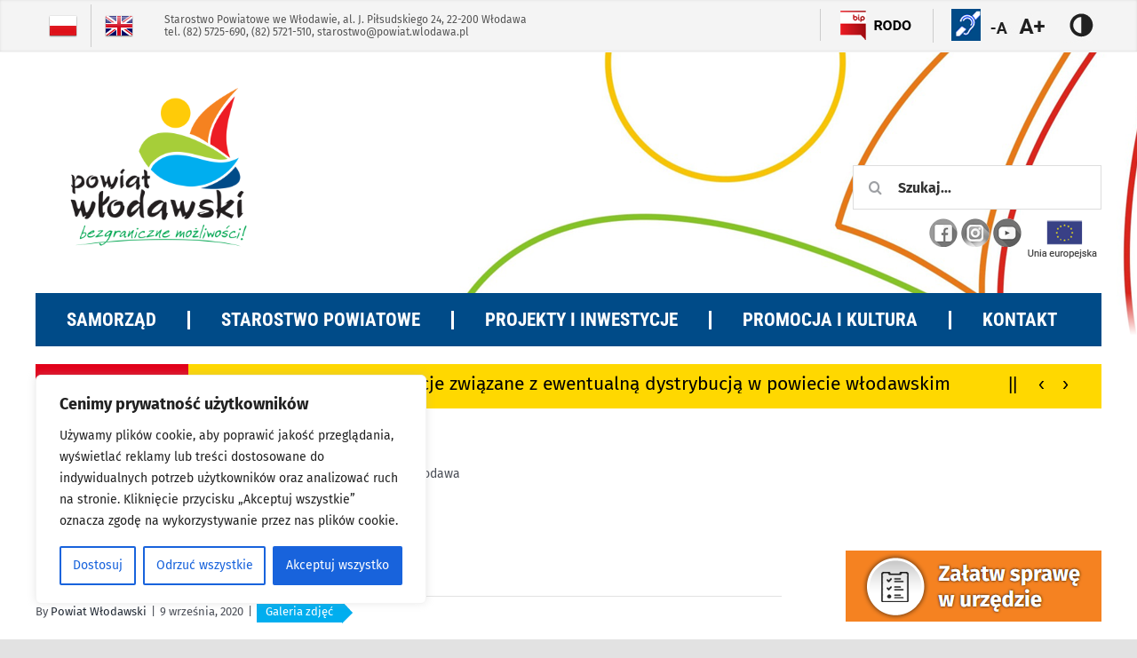

--- FILE ---
content_type: text/html; charset=UTF-8
request_url: https://powiatwlodawski.pl/miasto-wlodawa/
body_size: 39474
content:
<!DOCTYPE html>
<html class="avada-html-layout-wide avada-html-header-position-top avada-header-color-not-opaque" lang="pl-PL" prefix="og: http://ogp.me/ns# fb: http://ogp.me/ns/fb#">
<head>
	<meta http-equiv="X-UA-Compatible" content="IE=edge" />
	<meta http-equiv="Content-Type" content="text/html; charset=utf-8"/>
	<meta name="viewport" content="width=device-width, initial-scale=1" />
	<title>Miasto Włodawa &#8211; Powiat Włodawski</title>
<meta name='robots' content='max-image-preview:large' />
<link rel='dns-prefetch' href='//code.jquery.com' />
<link rel='dns-prefetch' href='//use.fontawesome.com' />
<link rel="alternate" type="application/rss+xml" title="Powiat Włodawski &raquo; Kanał z wpisami" href="https://powiatwlodawski.pl/feed/" />
								<link rel="icon" href="https://powiatwlodawski.pl/wp-content/uploads/2020/04/favicon.png" type="image/png" />
		
		
		
				<link rel="alternate" title="oEmbed (JSON)" type="application/json+oembed" href="https://powiatwlodawski.pl/pwlodki_json_endpoint/oembed/1.0/embed?url=https%3A%2F%2Fpowiatwlodawski.pl%2Fmiasto-wlodawa%2F&#038;lang=pl" />
<link rel="alternate" title="oEmbed (XML)" type="text/xml+oembed" href="https://powiatwlodawski.pl/pwlodki_json_endpoint/oembed/1.0/embed?url=https%3A%2F%2Fpowiatwlodawski.pl%2Fmiasto-wlodawa%2F&#038;format=xml&#038;lang=pl" />
					<meta name="description" content="Włodawa - miasto trzech kultur
Jest miastem powiatowym -  najważniejszym ośrodkiem Pojezierza Łęczyńsko-Włodawskiego. Leży we wschodniej części województwa lubelskiego, tuż przy granicy z Białorusią i Ukrainą. Znajduje się w sąsiedztwie Poleskiego Parku Narodowego i Sobiborskiego Parku Krajobrazowego. Powierzchnia miasta wynosi 19 km2, a liczba mieszkańców ok. 13 tysięcy.

Położenie w obszarze Pojezierza Łęczyńsko-Włodawskiego - o wybitnych walorach"/>
				
		<meta property="og:locale" content="pl_PL"/>
		<meta property="og:type" content="article"/>
		<meta property="og:site_name" content="Powiat Włodawski"/>
		<meta property="og:title" content="  Miasto Włodawa"/>
				<meta property="og:description" content="Włodawa - miasto trzech kultur
Jest miastem powiatowym -  najważniejszym ośrodkiem Pojezierza Łęczyńsko-Włodawskiego. Leży we wschodniej części województwa lubelskiego, tuż przy granicy z Białorusią i Ukrainą. Znajduje się w sąsiedztwie Poleskiego Parku Narodowego i Sobiborskiego Parku Krajobrazowego. Powierzchnia miasta wynosi 19 km2, a liczba mieszkańców ok. 13 tysięcy.

Położenie w obszarze Pojezierza Łęczyńsko-Włodawskiego - o wybitnych walorach"/>
				<meta property="og:url" content="https://powiatwlodawski.pl/miasto-wlodawa/"/>
										<meta property="article:published_time" content="2020-09-09T12:14:12+01:00"/>
							<meta property="article:modified_time" content="2021-07-30T08:39:02+01:00"/>
								<meta name="author" content="Powiat Włodawski"/>
								<meta property="og:image" content="https://powiatwlodawski.pl/wp-content/uploads/2020/09/Włodawa-1-scaled.jpg"/>
		<meta property="og:image:width" content="2560"/>
		<meta property="og:image:height" content="1702"/>
		<meta property="og:image:type" content="image/jpeg"/>
				<style id='wp-img-auto-sizes-contain-inline-css' type='text/css'>
img:is([sizes=auto i],[sizes^="auto," i]){contain-intrinsic-size:3000px 1500px}
/*# sourceURL=wp-img-auto-sizes-contain-inline-css */
</style>

<style id='wp-emoji-styles-inline-css' type='text/css'>

	img.wp-smiley, img.emoji {
		display: inline !important;
		border: none !important;
		box-shadow: none !important;
		height: 1em !important;
		width: 1em !important;
		margin: 0 0.07em !important;
		vertical-align: -0.1em !important;
		background: none !important;
		padding: 0 !important;
	}
/*# sourceURL=wp-emoji-styles-inline-css */
</style>
<link rel='stylesheet' id='wp-block-library-css' href='https://powiatwlodawski.pl/wp-includes/css/dist/block-library/style.min.css?ver=6.9' type='text/css' media='all' />
<style id='global-styles-inline-css' type='text/css'>
:root{--wp--preset--aspect-ratio--square: 1;--wp--preset--aspect-ratio--4-3: 4/3;--wp--preset--aspect-ratio--3-4: 3/4;--wp--preset--aspect-ratio--3-2: 3/2;--wp--preset--aspect-ratio--2-3: 2/3;--wp--preset--aspect-ratio--16-9: 16/9;--wp--preset--aspect-ratio--9-16: 9/16;--wp--preset--color--black: #000000;--wp--preset--color--cyan-bluish-gray: #abb8c3;--wp--preset--color--white: #ffffff;--wp--preset--color--pale-pink: #f78da7;--wp--preset--color--vivid-red: #cf2e2e;--wp--preset--color--luminous-vivid-orange: #ff6900;--wp--preset--color--luminous-vivid-amber: #fcb900;--wp--preset--color--light-green-cyan: #7bdcb5;--wp--preset--color--vivid-green-cyan: #00d084;--wp--preset--color--pale-cyan-blue: #8ed1fc;--wp--preset--color--vivid-cyan-blue: #0693e3;--wp--preset--color--vivid-purple: #9b51e0;--wp--preset--color--awb-color-1: rgba(255,255,255,1);--wp--preset--color--awb-color-2: rgba(249,249,251,1);--wp--preset--color--awb-color-3: rgba(242,243,245,1);--wp--preset--color--awb-color-4: rgba(226,226,226,1);--wp--preset--color--awb-color-5: rgba(74,78,87,1);--wp--preset--color--awb-color-6: rgba(0,75,136,1);--wp--preset--color--awb-color-7: rgba(51,51,51,1);--wp--preset--color--awb-color-8: rgba(33,41,52,1);--wp--preset--color--awb-color-custom-10: rgba(101,188,123,1);--wp--preset--color--awb-color-custom-11: rgba(0,174,239,1);--wp--preset--color--awb-color-custom-12: rgba(221,221,221,1);--wp--preset--color--awb-color-custom-13: rgba(242,243,245,0.7);--wp--preset--color--awb-color-custom-14: rgba(158,160,164,1);--wp--preset--color--awb-color-custom-15: rgba(244,67,54,1);--wp--preset--color--awb-color-custom-16: rgba(255,255,255,0.8);--wp--preset--color--awb-color-custom-17: rgba(242,243,245,0.8);--wp--preset--color--awb-color-custom-18: rgba(0,0,0,1);--wp--preset--gradient--vivid-cyan-blue-to-vivid-purple: linear-gradient(135deg,rgb(6,147,227) 0%,rgb(155,81,224) 100%);--wp--preset--gradient--light-green-cyan-to-vivid-green-cyan: linear-gradient(135deg,rgb(122,220,180) 0%,rgb(0,208,130) 100%);--wp--preset--gradient--luminous-vivid-amber-to-luminous-vivid-orange: linear-gradient(135deg,rgb(252,185,0) 0%,rgb(255,105,0) 100%);--wp--preset--gradient--luminous-vivid-orange-to-vivid-red: linear-gradient(135deg,rgb(255,105,0) 0%,rgb(207,46,46) 100%);--wp--preset--gradient--very-light-gray-to-cyan-bluish-gray: linear-gradient(135deg,rgb(238,238,238) 0%,rgb(169,184,195) 100%);--wp--preset--gradient--cool-to-warm-spectrum: linear-gradient(135deg,rgb(74,234,220) 0%,rgb(151,120,209) 20%,rgb(207,42,186) 40%,rgb(238,44,130) 60%,rgb(251,105,98) 80%,rgb(254,248,76) 100%);--wp--preset--gradient--blush-light-purple: linear-gradient(135deg,rgb(255,206,236) 0%,rgb(152,150,240) 100%);--wp--preset--gradient--blush-bordeaux: linear-gradient(135deg,rgb(254,205,165) 0%,rgb(254,45,45) 50%,rgb(107,0,62) 100%);--wp--preset--gradient--luminous-dusk: linear-gradient(135deg,rgb(255,203,112) 0%,rgb(199,81,192) 50%,rgb(65,88,208) 100%);--wp--preset--gradient--pale-ocean: linear-gradient(135deg,rgb(255,245,203) 0%,rgb(182,227,212) 50%,rgb(51,167,181) 100%);--wp--preset--gradient--electric-grass: linear-gradient(135deg,rgb(202,248,128) 0%,rgb(113,206,126) 100%);--wp--preset--gradient--midnight: linear-gradient(135deg,rgb(2,3,129) 0%,rgb(40,116,252) 100%);--wp--preset--font-size--small: 12px;--wp--preset--font-size--medium: 20px;--wp--preset--font-size--large: 24px;--wp--preset--font-size--x-large: 42px;--wp--preset--font-size--normal: 16px;--wp--preset--font-size--xlarge: 32px;--wp--preset--font-size--huge: 48px;--wp--preset--spacing--20: 0.44rem;--wp--preset--spacing--30: 0.67rem;--wp--preset--spacing--40: 1rem;--wp--preset--spacing--50: 1.5rem;--wp--preset--spacing--60: 2.25rem;--wp--preset--spacing--70: 3.38rem;--wp--preset--spacing--80: 5.06rem;--wp--preset--shadow--natural: 6px 6px 9px rgba(0, 0, 0, 0.2);--wp--preset--shadow--deep: 12px 12px 50px rgba(0, 0, 0, 0.4);--wp--preset--shadow--sharp: 6px 6px 0px rgba(0, 0, 0, 0.2);--wp--preset--shadow--outlined: 6px 6px 0px -3px rgb(255, 255, 255), 6px 6px rgb(0, 0, 0);--wp--preset--shadow--crisp: 6px 6px 0px rgb(0, 0, 0);}:where(.is-layout-flex){gap: 0.5em;}:where(.is-layout-grid){gap: 0.5em;}body .is-layout-flex{display: flex;}.is-layout-flex{flex-wrap: wrap;align-items: center;}.is-layout-flex > :is(*, div){margin: 0;}body .is-layout-grid{display: grid;}.is-layout-grid > :is(*, div){margin: 0;}:where(.wp-block-columns.is-layout-flex){gap: 2em;}:where(.wp-block-columns.is-layout-grid){gap: 2em;}:where(.wp-block-post-template.is-layout-flex){gap: 1.25em;}:where(.wp-block-post-template.is-layout-grid){gap: 1.25em;}.has-black-color{color: var(--wp--preset--color--black) !important;}.has-cyan-bluish-gray-color{color: var(--wp--preset--color--cyan-bluish-gray) !important;}.has-white-color{color: var(--wp--preset--color--white) !important;}.has-pale-pink-color{color: var(--wp--preset--color--pale-pink) !important;}.has-vivid-red-color{color: var(--wp--preset--color--vivid-red) !important;}.has-luminous-vivid-orange-color{color: var(--wp--preset--color--luminous-vivid-orange) !important;}.has-luminous-vivid-amber-color{color: var(--wp--preset--color--luminous-vivid-amber) !important;}.has-light-green-cyan-color{color: var(--wp--preset--color--light-green-cyan) !important;}.has-vivid-green-cyan-color{color: var(--wp--preset--color--vivid-green-cyan) !important;}.has-pale-cyan-blue-color{color: var(--wp--preset--color--pale-cyan-blue) !important;}.has-vivid-cyan-blue-color{color: var(--wp--preset--color--vivid-cyan-blue) !important;}.has-vivid-purple-color{color: var(--wp--preset--color--vivid-purple) !important;}.has-black-background-color{background-color: var(--wp--preset--color--black) !important;}.has-cyan-bluish-gray-background-color{background-color: var(--wp--preset--color--cyan-bluish-gray) !important;}.has-white-background-color{background-color: var(--wp--preset--color--white) !important;}.has-pale-pink-background-color{background-color: var(--wp--preset--color--pale-pink) !important;}.has-vivid-red-background-color{background-color: var(--wp--preset--color--vivid-red) !important;}.has-luminous-vivid-orange-background-color{background-color: var(--wp--preset--color--luminous-vivid-orange) !important;}.has-luminous-vivid-amber-background-color{background-color: var(--wp--preset--color--luminous-vivid-amber) !important;}.has-light-green-cyan-background-color{background-color: var(--wp--preset--color--light-green-cyan) !important;}.has-vivid-green-cyan-background-color{background-color: var(--wp--preset--color--vivid-green-cyan) !important;}.has-pale-cyan-blue-background-color{background-color: var(--wp--preset--color--pale-cyan-blue) !important;}.has-vivid-cyan-blue-background-color{background-color: var(--wp--preset--color--vivid-cyan-blue) !important;}.has-vivid-purple-background-color{background-color: var(--wp--preset--color--vivid-purple) !important;}.has-black-border-color{border-color: var(--wp--preset--color--black) !important;}.has-cyan-bluish-gray-border-color{border-color: var(--wp--preset--color--cyan-bluish-gray) !important;}.has-white-border-color{border-color: var(--wp--preset--color--white) !important;}.has-pale-pink-border-color{border-color: var(--wp--preset--color--pale-pink) !important;}.has-vivid-red-border-color{border-color: var(--wp--preset--color--vivid-red) !important;}.has-luminous-vivid-orange-border-color{border-color: var(--wp--preset--color--luminous-vivid-orange) !important;}.has-luminous-vivid-amber-border-color{border-color: var(--wp--preset--color--luminous-vivid-amber) !important;}.has-light-green-cyan-border-color{border-color: var(--wp--preset--color--light-green-cyan) !important;}.has-vivid-green-cyan-border-color{border-color: var(--wp--preset--color--vivid-green-cyan) !important;}.has-pale-cyan-blue-border-color{border-color: var(--wp--preset--color--pale-cyan-blue) !important;}.has-vivid-cyan-blue-border-color{border-color: var(--wp--preset--color--vivid-cyan-blue) !important;}.has-vivid-purple-border-color{border-color: var(--wp--preset--color--vivid-purple) !important;}.has-vivid-cyan-blue-to-vivid-purple-gradient-background{background: var(--wp--preset--gradient--vivid-cyan-blue-to-vivid-purple) !important;}.has-light-green-cyan-to-vivid-green-cyan-gradient-background{background: var(--wp--preset--gradient--light-green-cyan-to-vivid-green-cyan) !important;}.has-luminous-vivid-amber-to-luminous-vivid-orange-gradient-background{background: var(--wp--preset--gradient--luminous-vivid-amber-to-luminous-vivid-orange) !important;}.has-luminous-vivid-orange-to-vivid-red-gradient-background{background: var(--wp--preset--gradient--luminous-vivid-orange-to-vivid-red) !important;}.has-very-light-gray-to-cyan-bluish-gray-gradient-background{background: var(--wp--preset--gradient--very-light-gray-to-cyan-bluish-gray) !important;}.has-cool-to-warm-spectrum-gradient-background{background: var(--wp--preset--gradient--cool-to-warm-spectrum) !important;}.has-blush-light-purple-gradient-background{background: var(--wp--preset--gradient--blush-light-purple) !important;}.has-blush-bordeaux-gradient-background{background: var(--wp--preset--gradient--blush-bordeaux) !important;}.has-luminous-dusk-gradient-background{background: var(--wp--preset--gradient--luminous-dusk) !important;}.has-pale-ocean-gradient-background{background: var(--wp--preset--gradient--pale-ocean) !important;}.has-electric-grass-gradient-background{background: var(--wp--preset--gradient--electric-grass) !important;}.has-midnight-gradient-background{background: var(--wp--preset--gradient--midnight) !important;}.has-small-font-size{font-size: var(--wp--preset--font-size--small) !important;}.has-medium-font-size{font-size: var(--wp--preset--font-size--medium) !important;}.has-large-font-size{font-size: var(--wp--preset--font-size--large) !important;}.has-x-large-font-size{font-size: var(--wp--preset--font-size--x-large) !important;}
/*# sourceURL=global-styles-inline-css */
</style>

<style id='classic-theme-styles-inline-css' type='text/css'>
/*! This file is auto-generated */
.wp-block-button__link{color:#fff;background-color:#32373c;border-radius:9999px;box-shadow:none;text-decoration:none;padding:calc(.667em + 2px) calc(1.333em + 2px);font-size:1.125em}.wp-block-file__button{background:#32373c;color:#fff;text-decoration:none}
/*# sourceURL=/wp-includes/css/classic-themes.min.css */
</style>
<link rel='stylesheet' id='wptu-front-style-css' href='https://powiatwlodawski.pl/wp-content/plugins/ticker-ultimate/assets/css/wptu-front.css?ver=1.2.5' type='text/css' media='all' />
<link rel='stylesheet' id='wpah-front-styles-css' href='https://powiatwlodawski.pl/wp-content/plugins/wp-accessibility-helper/assets/css/wp-accessibility-helper.min.css?ver=0.5.9.4' type='text/css' media='all' />
<link rel='stylesheet' id='zabuto-calendar-style-css' href='https://powiatwlodawski.pl/wp-content/themes/powiatwlodawski.pl/zabuto-calendar/zabuto_calendar.min.css?ver=6.9' type='text/css' media='all' />
<link rel='stylesheet' id='child-style-css' href='https://powiatwlodawski.pl/wp-content/themes/powiatwlodawski.pl/style.css?ver=6.9' type='text/css' media='all' />
<link rel='stylesheet' id='jquery-ui-css' href='https://code.jquery.com/ui/1.12.1/themes/smoothness/jquery-ui.css?ver=6.9' type='text/css' media='all' />
<link rel='stylesheet' id='wpbdp_font_awesome-css' href='https://use.fontawesome.com/releases/v5.6.3/css/all.css?ver=6.9' type='text/css' media='all' />
<link rel='stylesheet' id='wpbdp-widgets-css' href='https://powiatwlodawski.pl/wp-content/plugins/business-directory-plugin/assets/css/widgets.min.css?ver=5.7.1' type='text/css' media='all' />
<link rel='stylesheet' id='recent-posts-widget-with-thumbnails-public-style-css' href='https://powiatwlodawski.pl/wp-content/plugins/recent-posts-widget-with-thumbnails/public.css?ver=7.1.1' type='text/css' media='all' />
<link rel='stylesheet' id='default-styles-css' href='https://powiatwlodawski.pl/wp-content/plugins/business-directory-plugin/themes/default/assets/styles.css?ver=4.0.4' type='text/css' media='all' />
<link rel='stylesheet' id='fusion-dynamic-css-css' href='https://powiatwlodawski.pl/wp-content/uploads/fusion-styles/63597e4b3caeac63a90dfe7467142de2.min.css?ver=3.14.2' type='text/css' media='all' />
<script type="text/javascript" id="cookie-law-info-js-extra">
/* <![CDATA[ */
var _ckyConfig = {"_ipData":[],"_assetsURL":"https://powiatwlodawski.pl/wp-content/plugins/cookie-law-info/lite/frontend/images/","_publicURL":"https://powiatwlodawski.pl","_expiry":"365","_categories":[{"name":"niezb\u0119dny","slug":"necessary","isNecessary":true,"ccpaDoNotSell":true,"cookies":[],"active":true,"defaultConsent":{"gdpr":true,"ccpa":true}},{"name":"Funkcjonalny","slug":"functional","isNecessary":false,"ccpaDoNotSell":true,"cookies":[],"active":true,"defaultConsent":{"gdpr":false,"ccpa":false}},{"name":"Analityka","slug":"analytics","isNecessary":false,"ccpaDoNotSell":true,"cookies":[],"active":true,"defaultConsent":{"gdpr":false,"ccpa":false}},{"name":"Wyst\u0119p","slug":"performance","isNecessary":false,"ccpaDoNotSell":true,"cookies":[],"active":true,"defaultConsent":{"gdpr":false,"ccpa":false}},{"name":"Reklama","slug":"advertisement","isNecessary":false,"ccpaDoNotSell":true,"cookies":[],"active":true,"defaultConsent":{"gdpr":false,"ccpa":false}}],"_activeLaw":"gdpr","_rootDomain":"","_block":"1","_showBanner":"1","_bannerConfig":{"settings":{"type":"box","preferenceCenterType":"popup","position":"bottom-left","applicableLaw":"gdpr"},"behaviours":{"reloadBannerOnAccept":false,"loadAnalyticsByDefault":false,"animations":{"onLoad":"animate","onHide":"sticky"}},"config":{"revisitConsent":{"status":true,"tag":"revisit-consent","position":"bottom-left","meta":{"url":"#"},"styles":{"background-color":"#0056A7"},"elements":{"title":{"type":"text","tag":"revisit-consent-title","status":true,"styles":{"color":"#0056a7"}}}},"preferenceCenter":{"toggle":{"status":true,"tag":"detail-category-toggle","type":"toggle","states":{"active":{"styles":{"background-color":"#1863DC"}},"inactive":{"styles":{"background-color":"#D0D5D2"}}}}},"categoryPreview":{"status":false,"toggle":{"status":true,"tag":"detail-category-preview-toggle","type":"toggle","states":{"active":{"styles":{"background-color":"#1863DC"}},"inactive":{"styles":{"background-color":"#D0D5D2"}}}}},"videoPlaceholder":{"status":true,"styles":{"background-color":"#000000","border-color":"#000000","color":"#ffffff"}},"readMore":{"status":false,"tag":"readmore-button","type":"link","meta":{"noFollow":true,"newTab":true},"styles":{"color":"#1863DC","background-color":"transparent","border-color":"transparent"}},"showMore":{"status":true,"tag":"show-desc-button","type":"button","styles":{"color":"#1863DC"}},"showLess":{"status":true,"tag":"hide-desc-button","type":"button","styles":{"color":"#1863DC"}},"alwaysActive":{"status":true,"tag":"always-active","styles":{"color":"#008000"}},"manualLinks":{"status":true,"tag":"manual-links","type":"link","styles":{"color":"#1863DC"}},"auditTable":{"status":true},"optOption":{"status":true,"toggle":{"status":true,"tag":"optout-option-toggle","type":"toggle","states":{"active":{"styles":{"background-color":"#1863dc"}},"inactive":{"styles":{"background-color":"#FFFFFF"}}}}}}},"_version":"3.3.9.1","_logConsent":"1","_tags":[{"tag":"accept-button","styles":{"color":"#FFFFFF","background-color":"#1863DC","border-color":"#1863DC"}},{"tag":"reject-button","styles":{"color":"#1863DC","background-color":"transparent","border-color":"#1863DC"}},{"tag":"settings-button","styles":{"color":"#1863DC","background-color":"transparent","border-color":"#1863DC"}},{"tag":"readmore-button","styles":{"color":"#1863DC","background-color":"transparent","border-color":"transparent"}},{"tag":"donotsell-button","styles":{"color":"#1863DC","background-color":"transparent","border-color":"transparent"}},{"tag":"show-desc-button","styles":{"color":"#1863DC"}},{"tag":"hide-desc-button","styles":{"color":"#1863DC"}},{"tag":"cky-always-active","styles":[]},{"tag":"cky-link","styles":[]},{"tag":"accept-button","styles":{"color":"#FFFFFF","background-color":"#1863DC","border-color":"#1863DC"}},{"tag":"revisit-consent","styles":{"background-color":"#0056A7"}}],"_shortCodes":[{"key":"cky_readmore","content":"\u003Ca href=\"#\" class=\"cky-policy\" aria-label=\"Polityka Cookie\" target=\"_blank\" rel=\"noopener\" data-cky-tag=\"readmore-button\"\u003EPolityka Cookie\u003C/a\u003E","tag":"readmore-button","status":false,"attributes":{"rel":"nofollow","target":"_blank"}},{"key":"cky_show_desc","content":"\u003Cbutton class=\"cky-show-desc-btn\" data-cky-tag=\"show-desc-button\" aria-label=\"Poka\u017c wi\u0119cej\"\u003EPoka\u017c wi\u0119cej\u003C/button\u003E","tag":"show-desc-button","status":true,"attributes":[]},{"key":"cky_hide_desc","content":"\u003Cbutton class=\"cky-show-desc-btn\" data-cky-tag=\"hide-desc-button\" aria-label=\"Poka\u017c mniej\"\u003EPoka\u017c mniej\u003C/button\u003E","tag":"hide-desc-button","status":true,"attributes":[]},{"key":"cky_optout_show_desc","content":"[cky_optout_show_desc]","tag":"optout-show-desc-button","status":true,"attributes":[]},{"key":"cky_optout_hide_desc","content":"[cky_optout_hide_desc]","tag":"optout-hide-desc-button","status":true,"attributes":[]},{"key":"cky_category_toggle_label","content":"[cky_{{status}}_category_label] [cky_preference_{{category_slug}}_title]","tag":"","status":true,"attributes":[]},{"key":"cky_enable_category_label","content":"W\u0142\u0105czy\u0107","tag":"","status":true,"attributes":[]},{"key":"cky_disable_category_label","content":"Wy\u0142\u0105czy\u0107","tag":"","status":true,"attributes":[]},{"key":"cky_video_placeholder","content":"\u003Cdiv class=\"video-placeholder-normal\" data-cky-tag=\"video-placeholder\" id=\"[UNIQUEID]\"\u003E\u003Cp class=\"video-placeholder-text-normal\" data-cky-tag=\"placeholder-title\"\u003EProsimy o zaakceptowanie zgody na pliki cookie\u003C/p\u003E\u003C/div\u003E","tag":"","status":true,"attributes":[]},{"key":"cky_enable_optout_label","content":"W\u0142\u0105czy\u0107","tag":"","status":true,"attributes":[]},{"key":"cky_disable_optout_label","content":"Wy\u0142\u0105czy\u0107","tag":"","status":true,"attributes":[]},{"key":"cky_optout_toggle_label","content":"[cky_{{status}}_optout_label] [cky_optout_option_title]","tag":"","status":true,"attributes":[]},{"key":"cky_optout_option_title","content":"Nie sprzedawaj i nie udost\u0119pniaj moich danych osobowych","tag":"","status":true,"attributes":[]},{"key":"cky_optout_close_label","content":"Blisko","tag":"","status":true,"attributes":[]},{"key":"cky_preference_close_label","content":"Blisko","tag":"","status":true,"attributes":[]}],"_rtl":"","_language":"pl","_providersToBlock":[]};
var _ckyStyles = {"css":".cky-overlay{background: #000000; opacity: 0.4; position: fixed; top: 0; left: 0; width: 100%; height: 100%; z-index: 99999999;}.cky-hide{display: none;}.cky-btn-revisit-wrapper{display: flex; align-items: center; justify-content: center; background: #0056a7; width: 45px; height: 45px; border-radius: 50%; position: fixed; z-index: 999999; cursor: pointer;}.cky-revisit-bottom-left{bottom: 15px; left: 15px;}.cky-revisit-bottom-right{bottom: 15px; right: 15px;}.cky-btn-revisit-wrapper .cky-btn-revisit{display: flex; align-items: center; justify-content: center; background: none; border: none; cursor: pointer; position: relative; margin: 0; padding: 0;}.cky-btn-revisit-wrapper .cky-btn-revisit img{max-width: fit-content; margin: 0; height: 30px; width: 30px;}.cky-revisit-bottom-left:hover::before{content: attr(data-tooltip); position: absolute; background: #4e4b66; color: #ffffff; left: calc(100% + 7px); font-size: 12px; line-height: 16px; width: max-content; padding: 4px 8px; border-radius: 4px;}.cky-revisit-bottom-left:hover::after{position: absolute; content: \"\"; border: 5px solid transparent; left: calc(100% + 2px); border-left-width: 0; border-right-color: #4e4b66;}.cky-revisit-bottom-right:hover::before{content: attr(data-tooltip); position: absolute; background: #4e4b66; color: #ffffff; right: calc(100% + 7px); font-size: 12px; line-height: 16px; width: max-content; padding: 4px 8px; border-radius: 4px;}.cky-revisit-bottom-right:hover::after{position: absolute; content: \"\"; border: 5px solid transparent; right: calc(100% + 2px); border-right-width: 0; border-left-color: #4e4b66;}.cky-revisit-hide{display: none;}.cky-consent-container{position: fixed; width: 440px; box-sizing: border-box; z-index: 9999999; border-radius: 6px;}.cky-consent-container .cky-consent-bar{background: #ffffff; border: 1px solid; padding: 20px 26px; box-shadow: 0 -1px 10px 0 #acabab4d; border-radius: 6px;}.cky-box-bottom-left{bottom: 40px; left: 40px;}.cky-box-bottom-right{bottom: 40px; right: 40px;}.cky-box-top-left{top: 40px; left: 40px;}.cky-box-top-right{top: 40px; right: 40px;}.cky-custom-brand-logo-wrapper .cky-custom-brand-logo{width: 100px; height: auto; margin: 0 0 12px 0;}.cky-notice .cky-title{color: #212121; font-weight: 700; font-size: 18px; line-height: 24px; margin: 0 0 12px 0;}.cky-notice-des *,.cky-preference-content-wrapper *,.cky-accordion-header-des *,.cky-gpc-wrapper .cky-gpc-desc *{font-size: 14px;}.cky-notice-des{color: #212121; font-size: 14px; line-height: 24px; font-weight: 400;}.cky-notice-des img{height: 25px; width: 25px;}.cky-consent-bar .cky-notice-des p,.cky-gpc-wrapper .cky-gpc-desc p,.cky-preference-body-wrapper .cky-preference-content-wrapper p,.cky-accordion-header-wrapper .cky-accordion-header-des p,.cky-cookie-des-table li div:last-child p{color: inherit; margin-top: 0; overflow-wrap: break-word;}.cky-notice-des P:last-child,.cky-preference-content-wrapper p:last-child,.cky-cookie-des-table li div:last-child p:last-child,.cky-gpc-wrapper .cky-gpc-desc p:last-child{margin-bottom: 0;}.cky-notice-des a.cky-policy,.cky-notice-des button.cky-policy{font-size: 14px; color: #1863dc; white-space: nowrap; cursor: pointer; background: transparent; border: 1px solid; text-decoration: underline;}.cky-notice-des button.cky-policy{padding: 0;}.cky-notice-des a.cky-policy:focus-visible,.cky-notice-des button.cky-policy:focus-visible,.cky-preference-content-wrapper .cky-show-desc-btn:focus-visible,.cky-accordion-header .cky-accordion-btn:focus-visible,.cky-preference-header .cky-btn-close:focus-visible,.cky-switch input[type=\"checkbox\"]:focus-visible,.cky-footer-wrapper a:focus-visible,.cky-btn:focus-visible{outline: 2px solid #1863dc; outline-offset: 2px;}.cky-btn:focus:not(:focus-visible),.cky-accordion-header .cky-accordion-btn:focus:not(:focus-visible),.cky-preference-content-wrapper .cky-show-desc-btn:focus:not(:focus-visible),.cky-btn-revisit-wrapper .cky-btn-revisit:focus:not(:focus-visible),.cky-preference-header .cky-btn-close:focus:not(:focus-visible),.cky-consent-bar .cky-banner-btn-close:focus:not(:focus-visible){outline: 0;}button.cky-show-desc-btn:not(:hover):not(:active){color: #1863dc; background: transparent;}button.cky-accordion-btn:not(:hover):not(:active),button.cky-banner-btn-close:not(:hover):not(:active),button.cky-btn-revisit:not(:hover):not(:active),button.cky-btn-close:not(:hover):not(:active){background: transparent;}.cky-consent-bar button:hover,.cky-modal.cky-modal-open button:hover,.cky-consent-bar button:focus,.cky-modal.cky-modal-open button:focus{text-decoration: none;}.cky-notice-btn-wrapper{display: flex; justify-content: flex-start; align-items: center; flex-wrap: wrap; margin-top: 16px;}.cky-notice-btn-wrapper .cky-btn{text-shadow: none; box-shadow: none;}.cky-btn{flex: auto; max-width: 100%; font-size: 14px; font-family: inherit; line-height: 24px; padding: 8px; font-weight: 500; margin: 0 8px 0 0; border-radius: 2px; cursor: pointer; text-align: center; text-transform: none; min-height: 0;}.cky-btn:hover{opacity: 0.8;}.cky-btn-customize{color: #1863dc; background: transparent; border: 2px solid #1863dc;}.cky-btn-reject{color: #1863dc; background: transparent; border: 2px solid #1863dc;}.cky-btn-accept{background: #1863dc; color: #ffffff; border: 2px solid #1863dc;}.cky-btn:last-child{margin-right: 0;}@media (max-width: 576px){.cky-box-bottom-left{bottom: 0; left: 0;}.cky-box-bottom-right{bottom: 0; right: 0;}.cky-box-top-left{top: 0; left: 0;}.cky-box-top-right{top: 0; right: 0;}}@media (max-width: 440px){.cky-box-bottom-left, .cky-box-bottom-right, .cky-box-top-left, .cky-box-top-right{width: 100%; max-width: 100%;}.cky-consent-container .cky-consent-bar{padding: 20px 0;}.cky-custom-brand-logo-wrapper, .cky-notice .cky-title, .cky-notice-des, .cky-notice-btn-wrapper{padding: 0 24px;}.cky-notice-des{max-height: 40vh; overflow-y: scroll;}.cky-notice-btn-wrapper{flex-direction: column; margin-top: 0;}.cky-btn{width: 100%; margin: 10px 0 0 0;}.cky-notice-btn-wrapper .cky-btn-customize{order: 2;}.cky-notice-btn-wrapper .cky-btn-reject{order: 3;}.cky-notice-btn-wrapper .cky-btn-accept{order: 1; margin-top: 16px;}}@media (max-width: 352px){.cky-notice .cky-title{font-size: 16px;}.cky-notice-des *{font-size: 12px;}.cky-notice-des, .cky-btn{font-size: 12px;}}.cky-modal.cky-modal-open{display: flex; visibility: visible; -webkit-transform: translate(-50%, -50%); -moz-transform: translate(-50%, -50%); -ms-transform: translate(-50%, -50%); -o-transform: translate(-50%, -50%); transform: translate(-50%, -50%); top: 50%; left: 50%; transition: all 1s ease;}.cky-modal{box-shadow: 0 32px 68px rgba(0, 0, 0, 0.3); margin: 0 auto; position: fixed; max-width: 100%; background: #ffffff; top: 50%; box-sizing: border-box; border-radius: 6px; z-index: 999999999; color: #212121; -webkit-transform: translate(-50%, 100%); -moz-transform: translate(-50%, 100%); -ms-transform: translate(-50%, 100%); -o-transform: translate(-50%, 100%); transform: translate(-50%, 100%); visibility: hidden; transition: all 0s ease;}.cky-preference-center{max-height: 79vh; overflow: hidden; width: 845px; overflow: hidden; flex: 1 1 0; display: flex; flex-direction: column; border-radius: 6px;}.cky-preference-header{display: flex; align-items: center; justify-content: space-between; padding: 22px 24px; border-bottom: 1px solid;}.cky-preference-header .cky-preference-title{font-size: 18px; font-weight: 700; line-height: 24px;}.cky-preference-header .cky-btn-close{margin: 0; cursor: pointer; vertical-align: middle; padding: 0; background: none; border: none; width: auto; height: auto; min-height: 0; line-height: 0; text-shadow: none; box-shadow: none;}.cky-preference-header .cky-btn-close img{margin: 0; height: 10px; width: 10px;}.cky-preference-body-wrapper{padding: 0 24px; flex: 1; overflow: auto; box-sizing: border-box;}.cky-preference-content-wrapper,.cky-gpc-wrapper .cky-gpc-desc{font-size: 14px; line-height: 24px; font-weight: 400; padding: 12px 0;}.cky-preference-content-wrapper{border-bottom: 1px solid;}.cky-preference-content-wrapper img{height: 25px; width: 25px;}.cky-preference-content-wrapper .cky-show-desc-btn{font-size: 14px; font-family: inherit; color: #1863dc; text-decoration: none; line-height: 24px; padding: 0; margin: 0; white-space: nowrap; cursor: pointer; background: transparent; border-color: transparent; text-transform: none; min-height: 0; text-shadow: none; box-shadow: none;}.cky-accordion-wrapper{margin-bottom: 10px;}.cky-accordion{border-bottom: 1px solid;}.cky-accordion:last-child{border-bottom: none;}.cky-accordion .cky-accordion-item{display: flex; margin-top: 10px;}.cky-accordion .cky-accordion-body{display: none;}.cky-accordion.cky-accordion-active .cky-accordion-body{display: block; padding: 0 22px; margin-bottom: 16px;}.cky-accordion-header-wrapper{cursor: pointer; width: 100%;}.cky-accordion-item .cky-accordion-header{display: flex; justify-content: space-between; align-items: center;}.cky-accordion-header .cky-accordion-btn{font-size: 16px; font-family: inherit; color: #212121; line-height: 24px; background: none; border: none; font-weight: 700; padding: 0; margin: 0; cursor: pointer; text-transform: none; min-height: 0; text-shadow: none; box-shadow: none;}.cky-accordion-header .cky-always-active{color: #008000; font-weight: 600; line-height: 24px; font-size: 14px;}.cky-accordion-header-des{font-size: 14px; line-height: 24px; margin: 10px 0 16px 0;}.cky-accordion-chevron{margin-right: 22px; position: relative; cursor: pointer;}.cky-accordion-chevron-hide{display: none;}.cky-accordion .cky-accordion-chevron i::before{content: \"\"; position: absolute; border-right: 1.4px solid; border-bottom: 1.4px solid; border-color: inherit; height: 6px; width: 6px; -webkit-transform: rotate(-45deg); -moz-transform: rotate(-45deg); -ms-transform: rotate(-45deg); -o-transform: rotate(-45deg); transform: rotate(-45deg); transition: all 0.2s ease-in-out; top: 8px;}.cky-accordion.cky-accordion-active .cky-accordion-chevron i::before{-webkit-transform: rotate(45deg); -moz-transform: rotate(45deg); -ms-transform: rotate(45deg); -o-transform: rotate(45deg); transform: rotate(45deg);}.cky-audit-table{background: #f4f4f4; border-radius: 6px;}.cky-audit-table .cky-empty-cookies-text{color: inherit; font-size: 12px; line-height: 24px; margin: 0; padding: 10px;}.cky-audit-table .cky-cookie-des-table{font-size: 12px; line-height: 24px; font-weight: normal; padding: 15px 10px; border-bottom: 1px solid; border-bottom-color: inherit; margin: 0;}.cky-audit-table .cky-cookie-des-table:last-child{border-bottom: none;}.cky-audit-table .cky-cookie-des-table li{list-style-type: none; display: flex; padding: 3px 0;}.cky-audit-table .cky-cookie-des-table li:first-child{padding-top: 0;}.cky-cookie-des-table li div:first-child{width: 100px; font-weight: 600; word-break: break-word; word-wrap: break-word;}.cky-cookie-des-table li div:last-child{flex: 1; word-break: break-word; word-wrap: break-word; margin-left: 8px;}.cky-footer-shadow{display: block; width: 100%; height: 40px; background: linear-gradient(180deg, rgba(255, 255, 255, 0) 0%, #ffffff 100%); position: absolute; bottom: calc(100% - 1px);}.cky-footer-wrapper{position: relative;}.cky-prefrence-btn-wrapper{display: flex; flex-wrap: wrap; align-items: center; justify-content: center; padding: 22px 24px; border-top: 1px solid;}.cky-prefrence-btn-wrapper .cky-btn{flex: auto; max-width: 100%; text-shadow: none; box-shadow: none;}.cky-btn-preferences{color: #1863dc; background: transparent; border: 2px solid #1863dc;}.cky-preference-header,.cky-preference-body-wrapper,.cky-preference-content-wrapper,.cky-accordion-wrapper,.cky-accordion,.cky-accordion-wrapper,.cky-footer-wrapper,.cky-prefrence-btn-wrapper{border-color: inherit;}@media (max-width: 845px){.cky-modal{max-width: calc(100% - 16px);}}@media (max-width: 576px){.cky-modal{max-width: 100%;}.cky-preference-center{max-height: 100vh;}.cky-prefrence-btn-wrapper{flex-direction: column;}.cky-accordion.cky-accordion-active .cky-accordion-body{padding-right: 0;}.cky-prefrence-btn-wrapper .cky-btn{width: 100%; margin: 10px 0 0 0;}.cky-prefrence-btn-wrapper .cky-btn-reject{order: 3;}.cky-prefrence-btn-wrapper .cky-btn-accept{order: 1; margin-top: 0;}.cky-prefrence-btn-wrapper .cky-btn-preferences{order: 2;}}@media (max-width: 425px){.cky-accordion-chevron{margin-right: 15px;}.cky-notice-btn-wrapper{margin-top: 0;}.cky-accordion.cky-accordion-active .cky-accordion-body{padding: 0 15px;}}@media (max-width: 352px){.cky-preference-header .cky-preference-title{font-size: 16px;}.cky-preference-header{padding: 16px 24px;}.cky-preference-content-wrapper *, .cky-accordion-header-des *{font-size: 12px;}.cky-preference-content-wrapper, .cky-preference-content-wrapper .cky-show-more, .cky-accordion-header .cky-always-active, .cky-accordion-header-des, .cky-preference-content-wrapper .cky-show-desc-btn, .cky-notice-des a.cky-policy{font-size: 12px;}.cky-accordion-header .cky-accordion-btn{font-size: 14px;}}.cky-switch{display: flex;}.cky-switch input[type=\"checkbox\"]{position: relative; width: 44px; height: 24px; margin: 0; background: #d0d5d2; -webkit-appearance: none; border-radius: 50px; cursor: pointer; outline: 0; border: none; top: 0;}.cky-switch input[type=\"checkbox\"]:checked{background: #1863dc;}.cky-switch input[type=\"checkbox\"]:before{position: absolute; content: \"\"; height: 20px; width: 20px; left: 2px; bottom: 2px; border-radius: 50%; background-color: white; -webkit-transition: 0.4s; transition: 0.4s; margin: 0;}.cky-switch input[type=\"checkbox\"]:after{display: none;}.cky-switch input[type=\"checkbox\"]:checked:before{-webkit-transform: translateX(20px); -ms-transform: translateX(20px); transform: translateX(20px);}@media (max-width: 425px){.cky-switch input[type=\"checkbox\"]{width: 38px; height: 21px;}.cky-switch input[type=\"checkbox\"]:before{height: 17px; width: 17px;}.cky-switch input[type=\"checkbox\"]:checked:before{-webkit-transform: translateX(17px); -ms-transform: translateX(17px); transform: translateX(17px);}}.cky-consent-bar .cky-banner-btn-close{position: absolute; right: 9px; top: 5px; background: none; border: none; cursor: pointer; padding: 0; margin: 0; min-height: 0; line-height: 0; height: auto; width: auto; text-shadow: none; box-shadow: none;}.cky-consent-bar .cky-banner-btn-close img{height: 9px; width: 9px; margin: 0;}.cky-notice-group{font-size: 14px; line-height: 24px; font-weight: 400; color: #212121;}.cky-notice-btn-wrapper .cky-btn-do-not-sell{font-size: 14px; line-height: 24px; padding: 6px 0; margin: 0; font-weight: 500; background: none; border-radius: 2px; border: none; cursor: pointer; text-align: left; color: #1863dc; background: transparent; border-color: transparent; box-shadow: none; text-shadow: none;}.cky-consent-bar .cky-banner-btn-close:focus-visible,.cky-notice-btn-wrapper .cky-btn-do-not-sell:focus-visible,.cky-opt-out-btn-wrapper .cky-btn:focus-visible,.cky-opt-out-checkbox-wrapper input[type=\"checkbox\"].cky-opt-out-checkbox:focus-visible{outline: 2px solid #1863dc; outline-offset: 2px;}@media (max-width: 440px){.cky-consent-container{width: 100%;}}@media (max-width: 352px){.cky-notice-des a.cky-policy, .cky-notice-btn-wrapper .cky-btn-do-not-sell{font-size: 12px;}}.cky-opt-out-wrapper{padding: 12px 0;}.cky-opt-out-wrapper .cky-opt-out-checkbox-wrapper{display: flex; align-items: center;}.cky-opt-out-checkbox-wrapper .cky-opt-out-checkbox-label{font-size: 16px; font-weight: 700; line-height: 24px; margin: 0 0 0 12px; cursor: pointer;}.cky-opt-out-checkbox-wrapper input[type=\"checkbox\"].cky-opt-out-checkbox{background-color: #ffffff; border: 1px solid black; width: 20px; height: 18.5px; margin: 0; -webkit-appearance: none; position: relative; display: flex; align-items: center; justify-content: center; border-radius: 2px; cursor: pointer;}.cky-opt-out-checkbox-wrapper input[type=\"checkbox\"].cky-opt-out-checkbox:checked{background-color: #1863dc; border: none;}.cky-opt-out-checkbox-wrapper input[type=\"checkbox\"].cky-opt-out-checkbox:checked::after{left: 6px; bottom: 4px; width: 7px; height: 13px; border: solid #ffffff; border-width: 0 3px 3px 0; border-radius: 2px; -webkit-transform: rotate(45deg); -ms-transform: rotate(45deg); transform: rotate(45deg); content: \"\"; position: absolute; box-sizing: border-box;}.cky-opt-out-checkbox-wrapper.cky-disabled .cky-opt-out-checkbox-label,.cky-opt-out-checkbox-wrapper.cky-disabled input[type=\"checkbox\"].cky-opt-out-checkbox{cursor: no-drop;}.cky-gpc-wrapper{margin: 0 0 0 32px;}.cky-footer-wrapper .cky-opt-out-btn-wrapper{display: flex; flex-wrap: wrap; align-items: center; justify-content: center; padding: 22px 24px;}.cky-opt-out-btn-wrapper .cky-btn{flex: auto; max-width: 100%; text-shadow: none; box-shadow: none;}.cky-opt-out-btn-wrapper .cky-btn-cancel{border: 1px solid #dedfe0; background: transparent; color: #858585;}.cky-opt-out-btn-wrapper .cky-btn-confirm{background: #1863dc; color: #ffffff; border: 1px solid #1863dc;}@media (max-width: 352px){.cky-opt-out-checkbox-wrapper .cky-opt-out-checkbox-label{font-size: 14px;}.cky-gpc-wrapper .cky-gpc-desc, .cky-gpc-wrapper .cky-gpc-desc *{font-size: 12px;}.cky-opt-out-checkbox-wrapper input[type=\"checkbox\"].cky-opt-out-checkbox{width: 16px; height: 16px;}.cky-opt-out-checkbox-wrapper input[type=\"checkbox\"].cky-opt-out-checkbox:checked::after{left: 5px; bottom: 4px; width: 3px; height: 9px;}.cky-gpc-wrapper{margin: 0 0 0 28px;}}.video-placeholder-youtube{background-size: 100% 100%; background-position: center; background-repeat: no-repeat; background-color: #b2b0b059; position: relative; display: flex; align-items: center; justify-content: center; max-width: 100%;}.video-placeholder-text-youtube{text-align: center; align-items: center; padding: 10px 16px; background-color: #000000cc; color: #ffffff; border: 1px solid; border-radius: 2px; cursor: pointer;}.video-placeholder-normal{background-image: url(\"/wp-content/plugins/cookie-law-info/lite/frontend/images/placeholder.svg\"); background-size: 80px; background-position: center; background-repeat: no-repeat; background-color: #b2b0b059; position: relative; display: flex; align-items: flex-end; justify-content: center; max-width: 100%;}.video-placeholder-text-normal{align-items: center; padding: 10px 16px; text-align: center; border: 1px solid; border-radius: 2px; cursor: pointer;}.cky-rtl{direction: rtl; text-align: right;}.cky-rtl .cky-banner-btn-close{left: 9px; right: auto;}.cky-rtl .cky-notice-btn-wrapper .cky-btn:last-child{margin-right: 8px;}.cky-rtl .cky-notice-btn-wrapper .cky-btn:first-child{margin-right: 0;}.cky-rtl .cky-notice-btn-wrapper{margin-left: 0; margin-right: 15px;}.cky-rtl .cky-prefrence-btn-wrapper .cky-btn{margin-right: 8px;}.cky-rtl .cky-prefrence-btn-wrapper .cky-btn:first-child{margin-right: 0;}.cky-rtl .cky-accordion .cky-accordion-chevron i::before{border: none; border-left: 1.4px solid; border-top: 1.4px solid; left: 12px;}.cky-rtl .cky-accordion.cky-accordion-active .cky-accordion-chevron i::before{-webkit-transform: rotate(-135deg); -moz-transform: rotate(-135deg); -ms-transform: rotate(-135deg); -o-transform: rotate(-135deg); transform: rotate(-135deg);}@media (max-width: 768px){.cky-rtl .cky-notice-btn-wrapper{margin-right: 0;}}@media (max-width: 576px){.cky-rtl .cky-notice-btn-wrapper .cky-btn:last-child{margin-right: 0;}.cky-rtl .cky-prefrence-btn-wrapper .cky-btn{margin-right: 0;}.cky-rtl .cky-accordion.cky-accordion-active .cky-accordion-body{padding: 0 22px 0 0;}}@media (max-width: 425px){.cky-rtl .cky-accordion.cky-accordion-active .cky-accordion-body{padding: 0 15px 0 0;}}.cky-rtl .cky-opt-out-btn-wrapper .cky-btn{margin-right: 12px;}.cky-rtl .cky-opt-out-btn-wrapper .cky-btn:first-child{margin-right: 0;}.cky-rtl .cky-opt-out-checkbox-wrapper .cky-opt-out-checkbox-label{margin: 0 12px 0 0;}"};
//# sourceURL=cookie-law-info-js-extra
/* ]]> */
</script>
<script type="text/javascript" src="https://powiatwlodawski.pl/wp-content/plugins/cookie-law-info/lite/frontend/js/script.min.js?ver=3.3.9.1" id="cookie-law-info-js"></script>
<script type="text/javascript" src="https://powiatwlodawski.pl/wp-includes/js/jquery/jquery.min.js?ver=3.7.1" id="jquery-core-js"></script>
<script type="text/javascript" src="https://powiatwlodawski.pl/wp-includes/js/jquery/jquery-migrate.min.js?ver=3.4.1" id="jquery-migrate-js"></script>
<link rel="EditURI" type="application/rsd+xml" title="RSD" href="https://powiatwlodawski.pl/xmlrpc.php?rsd" />
<meta name="generator" content="WordPress 6.9" />
<link rel="canonical" href="https://powiatwlodawski.pl/miasto-wlodawa/" />
<link rel='shortlink' href='https://powiatwlodawski.pl/?p=607' />
<style>
		</style>
		<style id="cky-style-inline">[data-cky-tag]{visibility:hidden;}</style><!-- Analytics by WP Statistics - https://wp-statistics.com -->
 
	<!-- Global site tag (gtag.js) - Google Analytics -->
	<script async src="https://www.googletagmanager.com/gtag/js?id=UA-25873544-1"></script>
	<script>
	  window.dataLayer = window.dataLayer || [];
	  function gtag(){dataLayer.push(arguments);}
	  gtag('js', new Date());
	  gtag('config', 'UA-25873544-1');
	</script>
<style type="text/css" id="css-fb-visibility">@media screen and (max-width: 640px){.fusion-no-small-visibility{display:none !important;}body .sm-text-align-center{text-align:center !important;}body .sm-text-align-left{text-align:left !important;}body .sm-text-align-right{text-align:right !important;}body .sm-text-align-justify{text-align:justify !important;}body .sm-flex-align-center{justify-content:center !important;}body .sm-flex-align-flex-start{justify-content:flex-start !important;}body .sm-flex-align-flex-end{justify-content:flex-end !important;}body .sm-mx-auto{margin-left:auto !important;margin-right:auto !important;}body .sm-ml-auto{margin-left:auto !important;}body .sm-mr-auto{margin-right:auto !important;}body .fusion-absolute-position-small{position:absolute;width:100%;}.awb-sticky.awb-sticky-small{ position: sticky; top: var(--awb-sticky-offset,0); }}@media screen and (min-width: 641px) and (max-width: 1024px){.fusion-no-medium-visibility{display:none !important;}body .md-text-align-center{text-align:center !important;}body .md-text-align-left{text-align:left !important;}body .md-text-align-right{text-align:right !important;}body .md-text-align-justify{text-align:justify !important;}body .md-flex-align-center{justify-content:center !important;}body .md-flex-align-flex-start{justify-content:flex-start !important;}body .md-flex-align-flex-end{justify-content:flex-end !important;}body .md-mx-auto{margin-left:auto !important;margin-right:auto !important;}body .md-ml-auto{margin-left:auto !important;}body .md-mr-auto{margin-right:auto !important;}body .fusion-absolute-position-medium{position:absolute;width:100%;}.awb-sticky.awb-sticky-medium{ position: sticky; top: var(--awb-sticky-offset,0); }}@media screen and (min-width: 1025px){.fusion-no-large-visibility{display:none !important;}body .lg-text-align-center{text-align:center !important;}body .lg-text-align-left{text-align:left !important;}body .lg-text-align-right{text-align:right !important;}body .lg-text-align-justify{text-align:justify !important;}body .lg-flex-align-center{justify-content:center !important;}body .lg-flex-align-flex-start{justify-content:flex-start !important;}body .lg-flex-align-flex-end{justify-content:flex-end !important;}body .lg-mx-auto{margin-left:auto !important;margin-right:auto !important;}body .lg-ml-auto{margin-left:auto !important;}body .lg-mr-auto{margin-right:auto !important;}body .fusion-absolute-position-large{position:absolute;width:100%;}.awb-sticky.awb-sticky-large{ position: sticky; top: var(--awb-sticky-offset,0); }}</style>		<style type="text/css" id="wp-custom-css">
			.wptu-ticker.wptu-ticker-main, .wptu-ticker-wrp {
	height: 50px !important;
}

.wpos-news ul li a {
	line-height: 50px;
	padding: 0 20px;
}

.wptu-news-ticker {
	font-size: 21px;
}		</style>
				<script type="text/javascript">
			var doc = document.documentElement;
			doc.setAttribute( 'data-useragent', navigator.userAgent );
		</script>
		
	<link rel='stylesheet' id='soliloquy-lite-style-css' href='https://powiatwlodawski.pl/wp-content/plugins/soliloquy-lite/assets/css/soliloquy.css?ver=2.8.1' type='text/css' media='all' />
<link rel='stylesheet' id='soliloquy-liteclassic-theme-css' href='https://powiatwlodawski.pl/wp-content/plugins/soliloquy-lite/themes/classic/style.css?ver=2.8.1' type='text/css' media='all' />
</head>

<body class="wp-singular post-template-default single single-post postid-607 single-format-standard wp-theme-Avada wp-child-theme-powiatwlodawskipl chrome osx wp-accessibility-helper accessibility-contrast_mode_on wah_fstype_script accessibility-remove-styles-setup accessibility-underline-setup accessibility-location-right has-sidebar fusion-image-hovers fusion-pagination-sizing fusion-button_type-flat fusion-button_span-no fusion-button_gradient-linear avada-image-rollover-circle-yes avada-image-rollover-no fusion-body ltr no-tablet-sticky-header no-mobile-sticky-header no-mobile-totop avada-has-rev-slider-styles fusion-disable-outline fusion-sub-menu-fade mobile-logo-pos-left layout-wide-mode avada-has-boxed-modal-shadow- layout-scroll-offset-full avada-has-zero-margin-offset-top fusion-top-header menu-text-align-left mobile-menu-design-classic fusion-show-pagination-text fusion-header-layout-v4 avada-responsive avada-footer-fx-none avada-menu-highlight-style-background fusion-search-form-clean fusion-main-menu-search-overlay fusion-avatar-circle avada-dropdown-styles avada-blog-layout-medium alternate avada-blog-archive-layout-medium alternate avada-header-shadow-no avada-menu-icon-position-left avada-has-megamenu-shadow avada-has-pagetitle-bg-parallax avada-has-breadcrumb-mobile-hidden avada-has-titlebar-bar_and_content avada-header-border-color-full-transparent avada-has-pagination-width_height avada-flyout-menu-direction-fade avada-ec-views-v1" data-awb-post-id="607">
		<a class="skip-link screen-reader-text" href="#content">Skip to the selected block: Treść główna</a>
	<a class="skip-link screen-reader-text" href="#menu-menu-glowne">Skip to the selected block: Menu główne</a>

	<div id="boxed-wrapper">
		<div class="fusion-sides-frame"></div>
		<div id="wrapper" class="fusion-wrapper">
			<div id="home" style="position:relative;top:-1px;"></div>
			
			<header class="fusion-header-wrapper">
				<div class="fusion-header-v4 fusion-logo-alignment fusion-logo-left fusion-sticky-menu- fusion-sticky-logo-1 fusion-mobile-logo- fusion-sticky-menu-only fusion-header-menu-align-left fusion-mobile-menu-design-classic">
					
<div class="fusion-secondary-header">
	<div class="fusion-row">
					<div class="fusion-alignleft">
				<nav class="fusion-secondary-menu" role="navigation" aria-label="Secondary Menu"><ul id="menu-menu-gorne-jezykowe" class="menu"><li  id="menu-item-166-pl"  class="lang-item lang-item-17 lang-item-pl current-lang lang-item-first menu-item menu-item-type-custom menu-item-object-custom menu-item-166-pl"  data-classes="lang-item" data-item-id="166-pl"><a  href="https://powiatwlodawski.pl/miasto-wlodawa/" class="fusion-background-highlight" hreflang="pl-PL" lang="pl-PL"><span class="menu-text"><img src="/wp-content/themes/powiatwlodawski.pl/polylang/pl_PL.png" alt="Polski" /></span></a></li><li  id="menu-item-166-en"  class="lang-item lang-item-20 lang-item-en no-translation menu-item menu-item-type-custom menu-item-object-custom menu-item-166-en"  data-classes="lang-item" data-item-id="166-en"><a  href="https://powiatwlodawski.pl/en/strona-glowna-english/" class="fusion-background-highlight" hreflang="en-GB" lang="en-GB"><span class="menu-text"><img src="/wp-content/themes/powiatwlodawski.pl/polylang/en_GB.png" alt="English" /></span></a></li></ul></nav><nav class="fusion-mobile-nav-holder fusion-mobile-menu-text-align-left" aria-label="Secondary Mobile Menu"></nav>				<span class="contact-info">
				Starostwo Powiatowe we Włodawie, al. J. Piłsudskiego 24, 22-200 Włodawa <br>
				tel. (82) 5725-690, (82) 5721-510, <a href="mailto:starostwo@powiat.wlodawa.pl">starostwo@powiat.wlodawa.pl</a>
				</span>
			</div>
							<div class="fusion-alignright">
				<div class="fusion-social-links-header wai wai-bts" style="float: right; border-left: 1px solid #cccccc; padding-left: 20px; margin-bottom: 10px; margin-left: 20px;">
					<a href="https://spwlodawa.bip.lubelskie.pl/index.php?id=238&p1=szczegoly&p2=1386678" title="Przejdź do informacji dla niesłyszących"><img src="/wp-content/uploads/2020/06/ico-wai.png" alt="Logo niesłyszących" /></a>
									</div>
				<div class="fusion-social-links-header wai" style="float: right; border-left: 1px solid #cccccc; padding-left: 20px;  margin-bottom: 10px; margin-left: 20px;">
					<a href="https://spwlodawa.bip.lubelskie.pl/index.php?id=6" title="Przejdź do BIP"><img src="/wp-content/uploads/2020/04/logo-bip.png" alt="Logo BIP" /></a>	
					<a href="https://spwlodawa.bip.lubelskie.pl/index.php?id=217" title="Przejdź do informacji RODO"><img src="/wp-content/uploads/2020/05/ico-rodo-txt.png" alt="Logo RODO" /></a>	
				</div>

			</div>
		
	</div>
</div>
<div class="fusion-header-sticky-height"></div>
<div class="fusion-sticky-header-wrapper"> <!-- start fusion sticky header wrapper -->
	<div class="fusion-header">
		<div class="fusion-row">
							<div class="fusion-logo" data-margin-top="10px" data-margin-bottom="0px" data-margin-left="0" data-margin-right="0px">
				<a class="fusion-logo-link"  href="https://powiatwlodawski.pl/" >

						<!-- standard logo -->
			<img src="https://powiatwlodawski.pl/wp-content/uploads/2020/05/logo-pw-2.png" srcset="https://powiatwlodawski.pl/wp-content/uploads/2020/05/logo-pw-2.png 1x" width="600" height="500" alt="Powiat Włodawski Logo" data-retina_logo_url="" class="fusion-standard-logo" />

			
					</a>
		
<div class="fusion-header-content-3-wrapper">
			<div class="fusion-secondary-menu-search">
					<form role="search" class="searchform fusion-search-form  fusion-search-form-clean" method="get" action="https://powiatwlodawski.pl/">
			<div class="fusion-search-form-content">

				
				<div class="fusion-search-field search-field">
					<label><span class="screen-reader-text">Szukaj</span>
													<input type="search" value="" name="s" class="s" placeholder="Szukaj..." required aria-required="true" aria-label="Szukaj..."/>
											</label>
				</div>
				<div class="fusion-search-button search-button">
					<input type="submit" class="fusion-search-submit searchsubmit" aria-label="Szukaj" value="&#xf002;" />
									</div>

				
			</div>


			
		</form>
					<ul class="social-links">
				<li><a href="https://www.facebook.com/powiatwlodawski" title="Przejdź do profilu na portalu Facebook"><img src="/wp-content/uploads/2020/06/ico-social-fb.png" alt="Logo Facebook" /></a></li>
				<li><a href="https://www.instagram.com/powiatwlodawski/" title="Przejdź do profilu na portalu Instagram"><img src="/wp-content/uploads/2020/06/ico-social-instagram.png" alt="Logo Instagram" /></a></li>
				<li><a href="https://www.youtube.com/channel/UCh4WL-RTcwTLBs6zDbVOvNw" title="Przejdź do profilu na portalu Youtube"><img src="/wp-content/uploads/2020/06/ico-social-yt.png" alt="Logo Youtube" /></a></li>
				<li><img src="/wp-content/uploads/2020/06/ico-ue.png" alt="Flaga Uni Europejskiej" /></li>
			</ul>
		</div>
	</div>
</div>
										
					</div>
	</div>
	<div class="fusion-secondary-main-menu">
		<div class="fusion-row">
			<nav class="fusion-main-menu" aria-label="Main Menu"><ul id="menu-menu-glowne" class="fusion-menu"><li  id="menu-item-448"  class="menu-item menu-item-type-custom menu-item-object-custom menu-item-has-children menu-item-448 fusion-dropdown-menu"  data-item-id="448"><a  href="#" class="fusion-background-highlight"><span class="menu-text">Samorząd</span></a><ul class="sub-menu"><li  id="menu-item-188"  class="menu-item menu-item-type-post_type menu-item-object-page menu-item-188 fusion-dropdown-submenu" ><a  href="https://powiatwlodawski.pl/samorzad/o-powiecie/" class="fusion-background-highlight"><span>O Powiecie</span></a></li><li  id="menu-item-541"  class="menu-item menu-item-type-post_type menu-item-object-page menu-item-has-children menu-item-541 fusion-dropdown-submenu" ><a  href="https://powiatwlodawski.pl/samorzad/rada-powiatu/" class="fusion-background-highlight"><span>Rada Powiatu</span></a><ul class="sub-menu"><li  id="menu-item-193"  class="menu-item menu-item-type-post_type menu-item-object-page menu-item-193" ><a  href="https://powiatwlodawski.pl/samorzad/rada-powiatu/sklad-rady/" class="fusion-background-highlight"><span>Skład rady</span></a></li><li  id="menu-item-192"  class="menu-item menu-item-type-post_type menu-item-object-page menu-item-192" ><a  href="https://powiatwlodawski.pl/samorzad/rada-powiatu/sklad-komisji/" class="fusion-background-highlight"><span>Komisje stałe Rady Powiatu</span></a></li></ul></li><li  id="menu-item-197"  class="menu-item menu-item-type-post_type menu-item-object-page menu-item-197 fusion-dropdown-submenu" ><a  href="https://powiatwlodawski.pl/samorzad/zarzad-powiatu/" class="fusion-background-highlight"><span>Zarząd Powiatu</span></a></li><li  id="menu-item-200"  class="menu-item menu-item-type-custom menu-item-object-custom menu-item-200 fusion-dropdown-submenu" ><a  href="https://spwlodawa.bip.lubelskie.pl/index.php?id=50" class="fusion-background-highlight"><span>Prawo Lokalne</span></a></li><li  id="menu-item-201"  class="menu-item menu-item-type-post_type menu-item-object-page menu-item-201 fusion-dropdown-submenu" ><a  href="https://powiatwlodawski.pl/samorzad/jednostki-organizacyjne-sluzby-inspekcje-straze/" class="fusion-background-highlight"><span>Jednostki Organizacyjne, Służby, Inspekcje, Straże</span></a></li><li  id="menu-item-211"  class="menu-item menu-item-type-post_type menu-item-object-page menu-item-211 fusion-dropdown-submenu" ><a  href="https://powiatwlodawski.pl/samorzad/gminy-powiatu-wlodawskiego/" class="fusion-background-highlight"><span>Gminy Powiatu Włodawskiego</span></a></li><li  id="menu-item-348"  class="menu-item menu-item-type-post_type menu-item-object-page menu-item-348 fusion-dropdown-submenu" ><a  href="https://powiatwlodawski.pl/samorzad/powiatowe-przewozy-pasazerskie/" class="fusion-background-highlight"><span>Powiatowe Przewozy Pasażerskie</span></a></li><li  id="menu-item-428"  class="menu-item menu-item-type-post_type menu-item-object-page menu-item-428 fusion-dropdown-submenu" ><a  href="https://powiatwlodawski.pl/starostwo-powiatowe/dyzury-aptek/" class="fusion-background-highlight"><span>Dyżury aptek</span></a></li><li  id="menu-item-1538"  class="menu-item menu-item-type-post_type menu-item-object-page menu-item-1538 fusion-dropdown-submenu" ><a  href="https://powiatwlodawski.pl/deklaracja-dostepnosci/" class="fusion-background-highlight"><span>Deklaracja dostępności</span></a></li></ul></li><li  id="menu-item-449"  class="menu-item menu-item-type-custom menu-item-object-custom menu-item-has-children menu-item-449 fusion-dropdown-menu"  data-item-id="449"><a  href="#" class="fusion-background-highlight"><span class="menu-text">Starostwo Powiatowe</span></a><ul class="sub-menu"><li  id="menu-item-212"  class="menu-item menu-item-type-taxonomy menu-item-object-category menu-item-212 fusion-dropdown-submenu" ><a  href="https://powiatwlodawski.pl/category/aktualnosci/" class="fusion-background-highlight"><span>Aktualności</span></a></li><li  id="menu-item-222"  class="menu-item menu-item-type-post_type menu-item-object-page menu-item-has-children menu-item-222 fusion-dropdown-submenu" ><a  href="https://powiatwlodawski.pl/starostwo-powiatowe/struktura-organizacyjna-2/" class="fusion-background-highlight"><span>Struktura Organizacyjna</span></a><ul class="sub-menu"><li  id="menu-item-225"  class="menu-item menu-item-type-post_type menu-item-object-page menu-item-225" ><a  href="https://powiatwlodawski.pl/starostwo-powiatowe/struktura-organizacyjna-2/struktura-organizacyjna/" class="fusion-background-highlight"><span>Władze</span></a></li><li  id="menu-item-224"  class="menu-item menu-item-type-post_type menu-item-object-page menu-item-224" ><a  href="https://powiatwlodawski.pl/starostwo-powiatowe/struktura-organizacyjna-2/wydzialy/" class="fusion-background-highlight"><span>Wydziały</span></a></li><li  id="menu-item-223"  class="menu-item menu-item-type-post_type menu-item-object-page menu-item-223" ><a  href="https://powiatwlodawski.pl/starostwo-powiatowe/struktura-organizacyjna-2/samodzielne-stanowiska-pracy/" class="fusion-background-highlight"><span>Samodzielne stanowiska pracy</span></a></li></ul></li><li  id="menu-item-227"  class="menu-item menu-item-type-custom menu-item-object-custom menu-item-227 fusion-dropdown-submenu" ><a  href="https://spwlodawa.bip.lubelskie.pl/index.php?id=96" class="fusion-background-highlight"><span>Regulamin Organizacyjny</span></a></li><li  id="menu-item-356"  class="menu-item menu-item-type-taxonomy menu-item-object-category menu-item-356 fusion-dropdown-submenu" ><a  href="https://powiatwlodawski.pl/category/starostwo/ogloszenia-i-komunikaty/" class="fusion-background-highlight"><span>Ogłoszenia i komunikaty</span></a></li><li  id="menu-item-229"  class="menu-item menu-item-type-custom menu-item-object-custom menu-item-229 fusion-dropdown-submenu" ><a  href="https://spwlodawa.bip.lubelskie.pl/index.php?id=217" class="fusion-background-highlight"><span>RODO</span></a></li><li  id="menu-item-234"  class="menu-item menu-item-type-custom menu-item-object-custom menu-item-234 fusion-dropdown-submenu" ><a  href="http://pczk.powiatwlodawski.pl/" class="fusion-background-highlight"><span>Powiatowe Centrum Zarządzania Kryzysowego</span></a></li><li  id="menu-item-555"  class="menu-item menu-item-type-post_type menu-item-object-page menu-item-555 fusion-dropdown-submenu" ><a  href="https://powiatwlodawski.pl/nieodplatna-pomoc-prawna/" class="fusion-background-highlight"><span>Nieodpłatna pomoc prawna</span></a></li><li  id="menu-item-230"  class="menu-item menu-item-type-custom menu-item-object-custom menu-item-230 fusion-dropdown-submenu" ><a  href="https://spwlodawa.bip.lubelskie.pl/index.php?id=238" class="fusion-background-highlight"><span>Obsługa Osób Niepełnosprawnych</span></a></li><li  id="menu-item-4647"  class="menu-item menu-item-type-post_type menu-item-object-post menu-item-4647 fusion-dropdown-submenu" ><a  href="https://powiatwlodawski.pl/informacja-w-sprawie-skarg-i-wnioskow/" class="fusion-background-highlight"><span>Informacja w sprawie skarg i wniosków</span></a></li></ul></li><li  id="menu-item-2191"  class="menu-item menu-item-type-post_type menu-item-object-page menu-item-has-children menu-item-2191 fusion-dropdown-menu"  data-item-id="2191"><a  href="https://powiatwlodawski.pl/projekty-i-inwestycje/" class="fusion-background-highlight"><span class="menu-text">Projekty i inwestycje</span></a><ul class="sub-menu"><li  id="menu-item-2037"  class="menu-item menu-item-type-taxonomy menu-item-object-category menu-item-2037 fusion-dropdown-submenu" ><a  href="https://powiatwlodawski.pl/category/projekty-i-inwestycje/realizowane-z-budzetu-panstwa/" class="fusion-background-highlight"><span>Realizowane z budżetu państwa</span></a></li><li  id="menu-item-2038"  class="menu-item menu-item-type-taxonomy menu-item-object-category menu-item-2038 fusion-dropdown-submenu" ><a  href="https://powiatwlodawski.pl/category/projekty-i-inwestycje/realizowane-ze-srodkow-ue/" class="fusion-background-highlight"><span>Realizowane ze środków UE</span></a></li><li  id="menu-item-2192"  class="menu-item menu-item-type-taxonomy menu-item-object-category menu-item-2192 fusion-dropdown-submenu" ><a  href="https://powiatwlodawski.pl/category/projekty-i-inwestycje/" class="fusion-background-highlight"><span>Wszystkie</span></a></li></ul></li><li  id="menu-item-450"  class="menu-item menu-item-type-custom menu-item-object-custom menu-item-has-children menu-item-450 fusion-dropdown-menu"  data-item-id="450"><a  href="#" class="fusion-background-highlight"><span class="menu-text">Promocja i Kultura</span></a><ul class="sub-menu"><li  id="menu-item-8861"  class="menu-item menu-item-type-post_type menu-item-object-page menu-item-8861 fusion-dropdown-submenu" ><a  href="https://powiatwlodawski.pl/smaki-polesia/" class="fusion-background-highlight"><span>Smaki Polesia</span></a></li><li  id="menu-item-980"  class="menu-item menu-item-type-post_type menu-item-object-page menu-item-980 fusion-dropdown-submenu" ><a  href="https://powiatwlodawski.pl/kalendarium-imprez/" class="fusion-background-highlight"><span>Kalendarz wydarzeń</span></a></li><li  id="menu-item-1012"  class="menu-item menu-item-type-post_type menu-item-object-page menu-item-1012 fusion-dropdown-submenu" ><a  href="https://powiatwlodawski.pl/promocja-i-kultura/logotypy-powiatu-wlodawskiego/" class="fusion-background-highlight"><span>Logotypy Powiatu Włodawskiego</span></a></li><li  id="menu-item-244"  class="menu-item menu-item-type-post_type menu-item-object-page menu-item-244 fusion-dropdown-submenu" ><a  href="https://powiatwlodawski.pl/promocja-i-kultura/patronat-honorowy-starosty/" class="fusion-background-highlight"><span>Patronat Honorowy Starosty</span></a></li><li  id="menu-item-251"  class="menu-item menu-item-type-post_type menu-item-object-page menu-item-251 fusion-dropdown-submenu" ><a  href="https://powiatwlodawski.pl/promocja-i-kultura/wschody-powiatu-wlodawskiego/" class="fusion-background-highlight"><span>(W)schody Powiatu Włodawskiego</span></a></li><li  id="menu-item-344"  class="menu-item menu-item-type-custom menu-item-object-custom menu-item-344 fusion-dropdown-submenu" ><a  href="http://polesie24.pl" class="fusion-background-highlight"><span>Powiat aktywnie</span></a></li><li  id="menu-item-312"  class="menu-item menu-item-type-post_type menu-item-object-page menu-item-312 fusion-dropdown-submenu" ><a  href="https://powiatwlodawski.pl/promocja-i-kultura/gospodarka/" class="fusion-background-highlight"><span>Gospodarka</span></a></li><li  id="menu-item-258"  class="menu-item menu-item-type-taxonomy menu-item-object-category current-post-ancestor current-menu-parent current-post-parent menu-item-258 fusion-dropdown-submenu" ><a  href="https://powiatwlodawski.pl/category/promocja-i-kultura/galeria-zdjec/" class="fusion-background-highlight"><span>Galeria zdjęć</span></a></li></ul></li><li  id="menu-item-131"  class="menu-item menu-item-type-post_type menu-item-object-page menu-item-131"  data-item-id="131"><a  href="https://powiatwlodawski.pl/kontakt/" class="fusion-background-highlight"><span class="menu-text">Kontakt</span></a></li></ul></nav><div class="fusion-mobile-navigation"><ul id="menu-menu-glowne-1" class="fusion-mobile-menu"><li   class="menu-item menu-item-type-custom menu-item-object-custom menu-item-has-children menu-item-448 fusion-dropdown-menu"  data-item-id="448"><a  href="#" class="fusion-background-highlight"><span class="menu-text">Samorząd</span></a><ul class="sub-menu"><li   class="menu-item menu-item-type-post_type menu-item-object-page menu-item-188 fusion-dropdown-submenu" ><a  href="https://powiatwlodawski.pl/samorzad/o-powiecie/" class="fusion-background-highlight"><span>O Powiecie</span></a></li><li   class="menu-item menu-item-type-post_type menu-item-object-page menu-item-has-children menu-item-541 fusion-dropdown-submenu" ><a  href="https://powiatwlodawski.pl/samorzad/rada-powiatu/" class="fusion-background-highlight"><span>Rada Powiatu</span></a><ul class="sub-menu"><li   class="menu-item menu-item-type-post_type menu-item-object-page menu-item-193" ><a  href="https://powiatwlodawski.pl/samorzad/rada-powiatu/sklad-rady/" class="fusion-background-highlight"><span>Skład rady</span></a></li><li   class="menu-item menu-item-type-post_type menu-item-object-page menu-item-192" ><a  href="https://powiatwlodawski.pl/samorzad/rada-powiatu/sklad-komisji/" class="fusion-background-highlight"><span>Komisje stałe Rady Powiatu</span></a></li></ul></li><li   class="menu-item menu-item-type-post_type menu-item-object-page menu-item-197 fusion-dropdown-submenu" ><a  href="https://powiatwlodawski.pl/samorzad/zarzad-powiatu/" class="fusion-background-highlight"><span>Zarząd Powiatu</span></a></li><li   class="menu-item menu-item-type-custom menu-item-object-custom menu-item-200 fusion-dropdown-submenu" ><a  href="https://spwlodawa.bip.lubelskie.pl/index.php?id=50" class="fusion-background-highlight"><span>Prawo Lokalne</span></a></li><li   class="menu-item menu-item-type-post_type menu-item-object-page menu-item-201 fusion-dropdown-submenu" ><a  href="https://powiatwlodawski.pl/samorzad/jednostki-organizacyjne-sluzby-inspekcje-straze/" class="fusion-background-highlight"><span>Jednostki Organizacyjne, Służby, Inspekcje, Straże</span></a></li><li   class="menu-item menu-item-type-post_type menu-item-object-page menu-item-211 fusion-dropdown-submenu" ><a  href="https://powiatwlodawski.pl/samorzad/gminy-powiatu-wlodawskiego/" class="fusion-background-highlight"><span>Gminy Powiatu Włodawskiego</span></a></li><li   class="menu-item menu-item-type-post_type menu-item-object-page menu-item-348 fusion-dropdown-submenu" ><a  href="https://powiatwlodawski.pl/samorzad/powiatowe-przewozy-pasazerskie/" class="fusion-background-highlight"><span>Powiatowe Przewozy Pasażerskie</span></a></li><li   class="menu-item menu-item-type-post_type menu-item-object-page menu-item-428 fusion-dropdown-submenu" ><a  href="https://powiatwlodawski.pl/starostwo-powiatowe/dyzury-aptek/" class="fusion-background-highlight"><span>Dyżury aptek</span></a></li><li   class="menu-item menu-item-type-post_type menu-item-object-page menu-item-1538 fusion-dropdown-submenu" ><a  href="https://powiatwlodawski.pl/deklaracja-dostepnosci/" class="fusion-background-highlight"><span>Deklaracja dostępności</span></a></li></ul></li><li   class="menu-item menu-item-type-custom menu-item-object-custom menu-item-has-children menu-item-449 fusion-dropdown-menu"  data-item-id="449"><a  href="#" class="fusion-background-highlight"><span class="menu-text">Starostwo Powiatowe</span></a><ul class="sub-menu"><li   class="menu-item menu-item-type-taxonomy menu-item-object-category menu-item-212 fusion-dropdown-submenu" ><a  href="https://powiatwlodawski.pl/category/aktualnosci/" class="fusion-background-highlight"><span>Aktualności</span></a></li><li   class="menu-item menu-item-type-post_type menu-item-object-page menu-item-has-children menu-item-222 fusion-dropdown-submenu" ><a  href="https://powiatwlodawski.pl/starostwo-powiatowe/struktura-organizacyjna-2/" class="fusion-background-highlight"><span>Struktura Organizacyjna</span></a><ul class="sub-menu"><li   class="menu-item menu-item-type-post_type menu-item-object-page menu-item-225" ><a  href="https://powiatwlodawski.pl/starostwo-powiatowe/struktura-organizacyjna-2/struktura-organizacyjna/" class="fusion-background-highlight"><span>Władze</span></a></li><li   class="menu-item menu-item-type-post_type menu-item-object-page menu-item-224" ><a  href="https://powiatwlodawski.pl/starostwo-powiatowe/struktura-organizacyjna-2/wydzialy/" class="fusion-background-highlight"><span>Wydziały</span></a></li><li   class="menu-item menu-item-type-post_type menu-item-object-page menu-item-223" ><a  href="https://powiatwlodawski.pl/starostwo-powiatowe/struktura-organizacyjna-2/samodzielne-stanowiska-pracy/" class="fusion-background-highlight"><span>Samodzielne stanowiska pracy</span></a></li></ul></li><li   class="menu-item menu-item-type-custom menu-item-object-custom menu-item-227 fusion-dropdown-submenu" ><a  href="https://spwlodawa.bip.lubelskie.pl/index.php?id=96" class="fusion-background-highlight"><span>Regulamin Organizacyjny</span></a></li><li   class="menu-item menu-item-type-taxonomy menu-item-object-category menu-item-356 fusion-dropdown-submenu" ><a  href="https://powiatwlodawski.pl/category/starostwo/ogloszenia-i-komunikaty/" class="fusion-background-highlight"><span>Ogłoszenia i komunikaty</span></a></li><li   class="menu-item menu-item-type-custom menu-item-object-custom menu-item-229 fusion-dropdown-submenu" ><a  href="https://spwlodawa.bip.lubelskie.pl/index.php?id=217" class="fusion-background-highlight"><span>RODO</span></a></li><li   class="menu-item menu-item-type-custom menu-item-object-custom menu-item-234 fusion-dropdown-submenu" ><a  href="http://pczk.powiatwlodawski.pl/" class="fusion-background-highlight"><span>Powiatowe Centrum Zarządzania Kryzysowego</span></a></li><li   class="menu-item menu-item-type-post_type menu-item-object-page menu-item-555 fusion-dropdown-submenu" ><a  href="https://powiatwlodawski.pl/nieodplatna-pomoc-prawna/" class="fusion-background-highlight"><span>Nieodpłatna pomoc prawna</span></a></li><li   class="menu-item menu-item-type-custom menu-item-object-custom menu-item-230 fusion-dropdown-submenu" ><a  href="https://spwlodawa.bip.lubelskie.pl/index.php?id=238" class="fusion-background-highlight"><span>Obsługa Osób Niepełnosprawnych</span></a></li><li   class="menu-item menu-item-type-post_type menu-item-object-post menu-item-4647 fusion-dropdown-submenu" ><a  href="https://powiatwlodawski.pl/informacja-w-sprawie-skarg-i-wnioskow/" class="fusion-background-highlight"><span>Informacja w sprawie skarg i wniosków</span></a></li></ul></li><li   class="menu-item menu-item-type-post_type menu-item-object-page menu-item-has-children menu-item-2191 fusion-dropdown-menu"  data-item-id="2191"><a  href="https://powiatwlodawski.pl/projekty-i-inwestycje/" class="fusion-background-highlight"><span class="menu-text">Projekty i inwestycje</span></a><ul class="sub-menu"><li   class="menu-item menu-item-type-taxonomy menu-item-object-category menu-item-2037 fusion-dropdown-submenu" ><a  href="https://powiatwlodawski.pl/category/projekty-i-inwestycje/realizowane-z-budzetu-panstwa/" class="fusion-background-highlight"><span>Realizowane z budżetu państwa</span></a></li><li   class="menu-item menu-item-type-taxonomy menu-item-object-category menu-item-2038 fusion-dropdown-submenu" ><a  href="https://powiatwlodawski.pl/category/projekty-i-inwestycje/realizowane-ze-srodkow-ue/" class="fusion-background-highlight"><span>Realizowane ze środków UE</span></a></li><li   class="menu-item menu-item-type-taxonomy menu-item-object-category menu-item-2192 fusion-dropdown-submenu" ><a  href="https://powiatwlodawski.pl/category/projekty-i-inwestycje/" class="fusion-background-highlight"><span>Wszystkie</span></a></li></ul></li><li   class="menu-item menu-item-type-custom menu-item-object-custom menu-item-has-children menu-item-450 fusion-dropdown-menu"  data-item-id="450"><a  href="#" class="fusion-background-highlight"><span class="menu-text">Promocja i Kultura</span></a><ul class="sub-menu"><li   class="menu-item menu-item-type-post_type menu-item-object-page menu-item-8861 fusion-dropdown-submenu" ><a  href="https://powiatwlodawski.pl/smaki-polesia/" class="fusion-background-highlight"><span>Smaki Polesia</span></a></li><li   class="menu-item menu-item-type-post_type menu-item-object-page menu-item-980 fusion-dropdown-submenu" ><a  href="https://powiatwlodawski.pl/kalendarium-imprez/" class="fusion-background-highlight"><span>Kalendarz wydarzeń</span></a></li><li   class="menu-item menu-item-type-post_type menu-item-object-page menu-item-1012 fusion-dropdown-submenu" ><a  href="https://powiatwlodawski.pl/promocja-i-kultura/logotypy-powiatu-wlodawskiego/" class="fusion-background-highlight"><span>Logotypy Powiatu Włodawskiego</span></a></li><li   class="menu-item menu-item-type-post_type menu-item-object-page menu-item-244 fusion-dropdown-submenu" ><a  href="https://powiatwlodawski.pl/promocja-i-kultura/patronat-honorowy-starosty/" class="fusion-background-highlight"><span>Patronat Honorowy Starosty</span></a></li><li   class="menu-item menu-item-type-post_type menu-item-object-page menu-item-251 fusion-dropdown-submenu" ><a  href="https://powiatwlodawski.pl/promocja-i-kultura/wschody-powiatu-wlodawskiego/" class="fusion-background-highlight"><span>(W)schody Powiatu Włodawskiego</span></a></li><li   class="menu-item menu-item-type-custom menu-item-object-custom menu-item-344 fusion-dropdown-submenu" ><a  href="http://polesie24.pl" class="fusion-background-highlight"><span>Powiat aktywnie</span></a></li><li   class="menu-item menu-item-type-post_type menu-item-object-page menu-item-312 fusion-dropdown-submenu" ><a  href="https://powiatwlodawski.pl/promocja-i-kultura/gospodarka/" class="fusion-background-highlight"><span>Gospodarka</span></a></li><li   class="menu-item menu-item-type-taxonomy menu-item-object-category current-post-ancestor current-menu-parent current-post-parent menu-item-258 fusion-dropdown-submenu" ><a  href="https://powiatwlodawski.pl/category/promocja-i-kultura/galeria-zdjec/" class="fusion-background-highlight"><span>Galeria zdjęć</span></a></li></ul></li><li   class="menu-item menu-item-type-post_type menu-item-object-page menu-item-131"  data-item-id="131"><a  href="https://powiatwlodawski.pl/kontakt/" class="fusion-background-highlight"><span class="menu-text">Kontakt</span></a></li></ul></div>
<nav class="fusion-mobile-nav-holder fusion-mobile-menu-text-align-left" aria-label="Main Menu Mobile"></nav>

					</div>
	</div>
</div> <!-- end fusion sticky header wrapper -->
				</div>
				<div class="fusion-clearfix"></div>
			</header>
						
					<div id="sliders-container" class="fusion-slider-visibility">
					</div>
							
				
		

			<div class="fusion-header-wrapper menu-top-wrapper">
				<div class="fusion-row">	
					
	<style>
	#wptu-ticker-1 {border-color: #e2001a;}
	#wptu-ticker-1 > .wptu-ticker-title {background: #e2001a;}
	#wptu-ticker-1 > .wptu-ticker-title > span {border-color: transparent transparent transparent #e2001a}
	#wptu-ticker-1 > .wptu-ticker-block > ul > li > a:hover {color: #e2001a}
	#wptu-ticker-1 > .wptu-ticker-block > ul > li > a {color: #000;font-style: normal}
	#wptu-ticker-1 > .wptu-ticker-title .wptu-ticker-head {background-color: #e2001a;color: #fff}
	</style>
	
	<div class="wptu-ticker wptu-ticker-main wptu-clearfix wptu-bordernone" id="wptu-ticker-1">		
		<div class="wptu-ticker-title"><div class="wptu-ticker-head">uwaga</div><span></span></div><!-- end .wptu-ticker-title -->
		<div class="wptu-ticker-block">
			<ul>
							<li>
									<a href="https://powiatwlodawski.pl/zapoznaj-sie-z-poradnikiem-bezpieczenstwa/" target="_self">Zapoznaj się z poradnikiem bezpieczeństwa</a>
					
					
				</li>
							<li>
									<a href="https://powiatwlodawski.pl/jodek-potasu-informacje-zwiazane-z-ewentualna-dystrybucja-w-powiecie-wlodawskim/" target="_self">Jodek potasu &#8211; informacje związane z ewentualną dystrybucją w powiecie włodawskim</a>
					
					
				</li>
							<li>
									<a href="https://powiatwlodawski.pl/rozklad-jazdy-powiatowe-przewozy-pasazerskie/" target="_self">Rozkład Jazdy Powiatowe Przewozy Pasażerskie</a>
					
					
				</li>
							<li>
									<a href="https://powiatwlodawski.pl/ostrzezenia-meteorologiczne-i-hydrologiczne/" target="_self">Ostrzeżenia meteorologiczne i hydrologiczne</a>
					
					
				</li>
							<li>
									<a href="https://powiatwlodawski.pl/teleplatforma-pierwszego-kontaktu-pomoc-medyczna-w-godzinach-wieczornych-w-weekendy-i-swieta/" target="_self">Teleplatforma Pierwszego Kontaktu &#8211; pomoc medyczna w godzinach wieczornych, w weekendy i święta</a>
					
					
				</li>
						</ul>
		</div><!-- end .wptu-ticker-block -->
		<div class="wptu-ticker-navi">
			<button class="pause" title="Zatrzymaj wyświetlanie komunikatów">||</button>
			<button class="prev-next" title="Poprzedni komunikat">&lsaquo;</span>
            <button class="prev-next" title="Następny komunikat">&rsaquo;</span>
        </div><!-- end .wptu-ticker-navi -->
        <div class="wptu-ticker-conf">{"effect":"slide-h","fontstyle":"normal","autoplay":"true","timer":"4000"}</div><!-- end .wptu-ticker-conf -->

	</div><!-- end .wptu-ticker -->

 
										</div>
			</div>
			
			
			
			<div class="avada-page-titlebar-wrapper">
				<section class="avada-page-titlebar-wrapper" aria-label="Page Title Bar">
	<div class="fusion-page-title-bar fusion-page-title-bar-none fusion-page-title-bar-right">
		<div class="fusion-page-title-row">
			<div class="fusion-page-title-wrapper">
				<div class="fusion-page-title-captions">

					
					
				</div>

															<div class="fusion-page-title-secondary">
							<nav class="fusion-breadcrumbs" aria-label="Breadcrumb"><ol class="awb-breadcrumb-list"><li class="fusion-breadcrumb-item awb-breadcrumb-sep awb-home" ><a href="https://powiatwlodawski.pl" class="fusion-breadcrumb-link"><span >Strona główna</span></a></li><li class="fusion-breadcrumb-item awb-breadcrumb-sep" ><a href="https://powiatwlodawski.pl/category/promocja-i-kultura/" class="fusion-breadcrumb-link"><span >Promocja i kultura</span></a></li><li class="fusion-breadcrumb-item awb-breadcrumb-sep" ><a href="https://powiatwlodawski.pl/category/promocja-i-kultura/galeria-zdjec/" class="fusion-breadcrumb-link"><span >Galeria zdjęć</span></a></li><li class="fusion-breadcrumb-item"  aria-current="page"><span  class="breadcrumb-leaf">Miasto Włodawa</span></li></ol></nav>						</div>
									
			</div>
		</div>
	</div>
</section>
			</div>

						<main id="main" class="clearfix ">
				<div class="fusion-row" style="">

<section id="content" style="float: left;">
	
					<article id="post-607" class="post post-607 type-post status-publish format-standard has-post-thumbnail hentry category-galeria-zdjec">
						
				
												<div class="fusion-post-title-meta-wrap">
												<h1 class="entry-title fusion-post-title">Miasto Włodawa</h1>									<div class="fusion-meta-info"><div class="fusion-meta-info-wrapper">By <span class="vcard"><span class="fn"><a href="https://powiatwlodawski.pl/author/admin-pwlod/" title="Wpisy od Powiat Włodawski" rel="author">Powiat Włodawski</a></span></span><span class="fusion-inline-sep">|</span><span class="updated rich-snippet-hidden">2021-07-30T10:39:02+02:00</span><span>9 września, 2020</span><span class="fusion-inline-sep">|</span><a href="https://powiatwlodawski.pl/category/promocja-i-kultura/galeria-zdjec/" rel="category tag">Galeria zdjęć</a><span class="fusion-inline-sep">|</span></div></div>					</div>
										<div class="post-content">
				<div class="fusion-fullwidth fullwidth-box fusion-builder-row-1 nonhundred-percent-fullwidth non-hundred-percent-height-scrolling" style="--awb-border-radius-top-left:0px;--awb-border-radius-top-right:0px;--awb-border-radius-bottom-right:0px;--awb-border-radius-bottom-left:0px;--awb-flex-wrap:wrap;" ><div class="fusion-builder-row fusion-row"><div class="fusion-layout-column fusion_builder_column fusion-builder-column-0 fusion_builder_column_1_1 1_1 fusion-one-full fusion-column-first fusion-column-last" style="--awb-bg-size:cover;"><div class="fusion-column-wrapper fusion-column-has-shadow fusion-flex-column-wrapper-legacy"><div class="fusion-text fusion-text-1"><h3>Włodawa &#8211; miasto trzech kultur</h3>
<p>Jest miastem powiatowym &#8211;  najważniejszym ośrodkiem Pojezierza Łęczyńsko-Włodawskiego. Leży we wschodniej części województwa lubelskiego, tuż przy granicy z Białorusią i Ukrainą. Znajduje się w sąsiedztwie Poleskiego Parku Narodowego i Sobiborskiego Parku Krajobrazowego. Powierzchnia miasta wynosi 19 km2, a liczba mieszkańców ok. 13 tysięcy.</p>
<p>Położenie w obszarze Pojezierza Łęczyńsko-Włodawskiego &#8211; o wybitnych walorach środowiska przyrodniczego, bogatym w kompleksy leśne, użytki zielone i jeziora, ze stosunkowo mało przekształconym środowiskiem naturalnym, w bezpośrednim sąsiedztwie Bugu &#8211; sprzyja rozwojowi funkcji turystycznej.</p>
<p>Włodawa od dawna stawała się miejscem szczególnego współdziałania trzech kultur: prawosławnej, katolickiej i judaistycznej. Od kilkuset lat powstawały zręby wspólnoty tożsamościowej mieszkańców tych ziem, kiedy to wyznawcy różnych religii tworzyli na ziemiach powiatu swoistą jedność. Do legendy już przeszły wspólne obrzędy miejscowego rabina, księdza katolickiego i prawosławnego duchownego. Ta wielokulturowość, zbudowana na tych samych fundamentach tradycji i historii oraz miejsca, stworzyła na ziemi włodawskiej unikatową różnorodność kulturową, widoczną dzisiaj m.in. wśród najcenniejszych zabytków architektury Włodawy: Kościół pw. św. Ludwika i klasztor oo. Paulinów, Cerkiew Prawosławna, Muzeum &#8211; Zespół Synagogalny we Włodawie.  Interesującym zabytkiem jest również budynek o charakterystycznym kształcie, tzw. Czworobok. Zapraszamy do fotogalerii.</p>
</div><div class="awb-gallery-wrapper awb-gallery-wrapper-1 button-span-no"><div style="margin:-5px;--awb-bordersize:0px;" class="fusion-gallery fusion-gallery-container fusion-grid-3 fusion-columns-total-3 fusion-gallery-layout-grid fusion-gallery-1"><div style="padding:5px;" class="fusion-grid-column fusion-gallery-column fusion-gallery-column-3 hover-type-zoomin"><div class="fusion-gallery-image"><a href="https://powiatwlodawski.pl/wp-content/uploads/2020/09/Włodawa-1-scaled.jpg" rel="noreferrer" data-rel="iLightbox[gallery_image_1]" class="fusion-lightbox" target="_self"><img fetchpriority="high" decoding="async" src="https://powiatwlodawski.pl/wp-content/uploads/2020/09/Włodawa-1-scaled.jpg" width="2560" height="1702" alt="" title=".Włodawa (1)" aria-label=".Włodawa (1)" class="img-responsive wp-image-890" srcset="https://powiatwlodawski.pl/wp-content/uploads/2020/09/Włodawa-1-200x133.jpg 200w, https://powiatwlodawski.pl/wp-content/uploads/2020/09/Włodawa-1-400x266.jpg 400w, https://powiatwlodawski.pl/wp-content/uploads/2020/09/Włodawa-1-600x399.jpg 600w, https://powiatwlodawski.pl/wp-content/uploads/2020/09/Włodawa-1-800x532.jpg 800w, https://powiatwlodawski.pl/wp-content/uploads/2020/09/Włodawa-1-1200x798.jpg 1200w, https://powiatwlodawski.pl/wp-content/uploads/2020/09/Włodawa-1-scaled.jpg 2560w" sizes="(min-width: 2200px) 100vw, (min-width: 784px) 277px, (min-width: 712px) 415px, (min-width: 640px) 712px, " /></a></div></div><div style="padding:5px;" class="fusion-grid-column fusion-gallery-column fusion-gallery-column-3 hover-type-zoomin"><div class="fusion-gallery-image"><a href="https://powiatwlodawski.pl/wp-content/uploads/2020/09/Włodawa-rzeźby-przy-Starostwie-Powiatowym-scaled.jpg" rel="noreferrer" data-rel="iLightbox[gallery_image_1]" class="fusion-lightbox" target="_self"><img decoding="async" src="https://powiatwlodawski.pl/wp-content/uploads/2020/09/Włodawa-rzeźby-przy-Starostwie-Powiatowym-scaled.jpg" width="2256" height="2560" alt="" title="Włodawa &#8211; rzeźby przy Starostwie Powiatowym" aria-label="Włodawa &#8211; rzeźby przy Starostwie Powiatowym" class="img-responsive wp-image-912" srcset="https://powiatwlodawski.pl/wp-content/uploads/2020/09/Włodawa-rzeźby-przy-Starostwie-Powiatowym-200x227.jpg 200w, https://powiatwlodawski.pl/wp-content/uploads/2020/09/Włodawa-rzeźby-przy-Starostwie-Powiatowym-400x454.jpg 400w, https://powiatwlodawski.pl/wp-content/uploads/2020/09/Włodawa-rzeźby-przy-Starostwie-Powiatowym-600x681.jpg 600w, https://powiatwlodawski.pl/wp-content/uploads/2020/09/Włodawa-rzeźby-przy-Starostwie-Powiatowym-800x908.jpg 800w, https://powiatwlodawski.pl/wp-content/uploads/2020/09/Włodawa-rzeźby-przy-Starostwie-Powiatowym-1200x1362.jpg 1200w, https://powiatwlodawski.pl/wp-content/uploads/2020/09/Włodawa-rzeźby-przy-Starostwie-Powiatowym-scaled.jpg 2256w" sizes="(min-width: 2200px) 100vw, (min-width: 784px) 277px, (min-width: 712px) 415px, (min-width: 640px) 712px, " /></a></div></div><div style="padding:5px;" class="fusion-grid-column fusion-gallery-column fusion-gallery-column-3 hover-type-zoomin"><div class="fusion-gallery-image"><a href="https://powiatwlodawski.pl/wp-content/uploads/2020/09/Włodawa-zegar-słoneczny-4-scaled.jpg" rel="noreferrer" data-rel="iLightbox[gallery_image_1]" class="fusion-lightbox" target="_self"><img decoding="async" src="https://powiatwlodawski.pl/wp-content/uploads/2020/09/Włodawa-zegar-słoneczny-4-scaled.jpg" width="2560" height="1702" alt="" title="Włodawa &#8211; zegar słoneczny (4)" aria-label="Włodawa &#8211; zegar słoneczny (4)" class="img-responsive wp-image-913" srcset="https://powiatwlodawski.pl/wp-content/uploads/2020/09/Włodawa-zegar-słoneczny-4-200x133.jpg 200w, https://powiatwlodawski.pl/wp-content/uploads/2020/09/Włodawa-zegar-słoneczny-4-400x266.jpg 400w, https://powiatwlodawski.pl/wp-content/uploads/2020/09/Włodawa-zegar-słoneczny-4-600x399.jpg 600w, https://powiatwlodawski.pl/wp-content/uploads/2020/09/Włodawa-zegar-słoneczny-4-800x532.jpg 800w, https://powiatwlodawski.pl/wp-content/uploads/2020/09/Włodawa-zegar-słoneczny-4-1200x798.jpg 1200w, https://powiatwlodawski.pl/wp-content/uploads/2020/09/Włodawa-zegar-słoneczny-4-scaled.jpg 2560w" sizes="(min-width: 2200px) 100vw, (min-width: 784px) 277px, (min-width: 712px) 415px, (min-width: 640px) 712px, " /></a></div></div><div class="clearfix"></div></div></div><div class="fusion-text fusion-text-2"><h3>Cerkiew pw. Narodzenia Najświętszej Marii Panny</h3>
</div><div class="fusion-text fusion-text-3"><div class="kvgmc6g5 cxmmr5t8 oygrvhab hcukyx3x c1et5uql ii04i59q">
<div dir="auto">Wspomnienia z pobytu we Włodawie mogą być naprawdę wyjątkowe. Podążając bowiem szlakiem trzech kultur, spotkamy na swej drodze przepiękną Cerkiew pw. Narodzenia Najświętszej Marii Panny.</div>
<div dir="auto">Świątynię unikalną, położoną na krawędzi skarpy nadbużańskiej – na terenie dawnego cmentarza obwiedzionego murem z bramą, reprezentującą typ cerkwi ruskiej, bizantyńsko-klasycystycznej.</div>
</div>
<div class="o9v6fnle cxmmr5t8 oygrvhab hcukyx3x c1et5uql ii04i59q">
<div dir="auto">Można więc podziwiać podczas swojej &#8222;włodawskiej wędrówki&#8221;</div>
<div dir="auto">&#8211; Cerkiew zbudowaną w latach 1840-1842 jako unicką, od 1875 roku jako prawosławną.</div>
<div dir="auto">&#8211; Cerkiew murowaną z cegły i otynkowaną, prezentującą się w krajobrazie idealnie o każdej porze roku.</div>
<div dir="auto">&#8211; Cerkiew wzniesioną na planie krzyża greckiego, z trzema apsydami od wschodu, wydłużoną częścią frontową oraz wieżą od zachodu, babińcem w przyziemiu i chórem muzycznym na piętrze.</div>
<div dir="auto">&#8211; Cerkiew, wewnątrz której znajduje się imponująca klasycystyczna polichromia z 1842 r. oraz wyjątkowy ikonostas z 1843 r. z ikonami XVII i XVIII &#8211; wiecznymi.</div>
</div>
<div class="o9v6fnle cxmmr5t8 oygrvhab hcukyx3x c1et5uql ii04i59q">
<div dir="auto">W Parafii do dziś odbywają się nabożeństwa. Od ponad 20 lat, podczas jesiennego Festiwalu Trzech Kultur możemy doświadczyć tutaj bogatej, wyjątkowej i urzekającej tradycji prawosławia. W tym też czasie świątynia wypełnia się muzyką i śpiewem najznakomitszych wykonawców muzyki cerkiewnej</div>
</div>
</div><div class="awb-gallery-wrapper awb-gallery-wrapper-2 button-span-no"><div style="margin:-5px;--awb-bordersize:0px;" class="fusion-gallery fusion-gallery-container fusion-grid-3 fusion-columns-total-14 fusion-gallery-layout-grid fusion-gallery-2"><div style="padding:5px;" class="fusion-grid-column fusion-gallery-column fusion-gallery-column-3 hover-type-zoomin"><div class="fusion-gallery-image"><a href="https://powiatwlodawski.pl/wp-content/uploads/2020/09/Włodawa-Cerkiew-Prawłosawna-1.jpg" rel="noreferrer" data-rel="iLightbox[gallery_image_2]" class="fusion-lightbox" target="_self"><img decoding="async" src="https://powiatwlodawski.pl/wp-content/uploads/2020/09/Włodawa-Cerkiew-Prawłosawna-1.jpg" width="2048" height="1536" alt="" title="Włodawa &#8211; Cerkiew Prawłosawna (1)" aria-label="Włodawa &#8211; Cerkiew Prawłosawna (1)" class="img-responsive wp-image-891" srcset="https://powiatwlodawski.pl/wp-content/uploads/2020/09/Włodawa-Cerkiew-Prawłosawna-1-200x150.jpg 200w, https://powiatwlodawski.pl/wp-content/uploads/2020/09/Włodawa-Cerkiew-Prawłosawna-1-400x300.jpg 400w, https://powiatwlodawski.pl/wp-content/uploads/2020/09/Włodawa-Cerkiew-Prawłosawna-1-600x450.jpg 600w, https://powiatwlodawski.pl/wp-content/uploads/2020/09/Włodawa-Cerkiew-Prawłosawna-1-800x600.jpg 800w, https://powiatwlodawski.pl/wp-content/uploads/2020/09/Włodawa-Cerkiew-Prawłosawna-1-1200x900.jpg 1200w, https://powiatwlodawski.pl/wp-content/uploads/2020/09/Włodawa-Cerkiew-Prawłosawna-1.jpg 2048w" sizes="(min-width: 2200px) 100vw, (min-width: 784px) 277px, (min-width: 712px) 415px, (min-width: 640px) 712px, " /></a></div></div><div style="padding:5px;" class="fusion-grid-column fusion-gallery-column fusion-gallery-column-3 hover-type-zoomin"><div class="fusion-gallery-image"><a href="https://powiatwlodawski.pl/wp-content/uploads/2020/09/Włodawa-Cerkiew-Prawosławna-4-scaled.jpg" rel="noreferrer" data-rel="iLightbox[gallery_image_2]" class="fusion-lightbox" target="_self"><img decoding="async" src="https://powiatwlodawski.pl/wp-content/uploads/2020/09/Włodawa-Cerkiew-Prawosławna-4-scaled.jpg" width="1920" height="2560" alt="" title="Włodawa &#8211; Cerkiew Prawosławna (4)" aria-label="Włodawa &#8211; Cerkiew Prawosławna (4)" class="img-responsive wp-image-894" srcset="https://powiatwlodawski.pl/wp-content/uploads/2020/09/Włodawa-Cerkiew-Prawosławna-4-200x267.jpg 200w, https://powiatwlodawski.pl/wp-content/uploads/2020/09/Włodawa-Cerkiew-Prawosławna-4-400x533.jpg 400w, https://powiatwlodawski.pl/wp-content/uploads/2020/09/Włodawa-Cerkiew-Prawosławna-4-600x800.jpg 600w, https://powiatwlodawski.pl/wp-content/uploads/2020/09/Włodawa-Cerkiew-Prawosławna-4-800x1067.jpg 800w, https://powiatwlodawski.pl/wp-content/uploads/2020/09/Włodawa-Cerkiew-Prawosławna-4-1200x1600.jpg 1200w, https://powiatwlodawski.pl/wp-content/uploads/2020/09/Włodawa-Cerkiew-Prawosławna-4-scaled.jpg 1920w" sizes="(min-width: 2200px) 100vw, (min-width: 784px) 277px, (min-width: 712px) 415px, (min-width: 640px) 712px, " /></a></div></div><div style="padding:5px;" class="fusion-grid-column fusion-gallery-column fusion-gallery-column-3 hover-type-zoomin"><div class="fusion-gallery-image"><a href="https://powiatwlodawski.pl/wp-content/uploads/2020/09/Włodawa-Cerkiew-Prawosławna-2.jpg" rel="noreferrer" data-rel="iLightbox[gallery_image_2]" class="fusion-lightbox" target="_self"><img decoding="async" src="https://powiatwlodawski.pl/wp-content/uploads/2020/09/Włodawa-Cerkiew-Prawosławna-2.jpg" width="1920" height="1280" alt="" title="Włodawa &#8211; Cerkiew Prawosławna (2)" aria-label="Włodawa &#8211; Cerkiew Prawosławna (2)" class="img-responsive wp-image-892" srcset="https://powiatwlodawski.pl/wp-content/uploads/2020/09/Włodawa-Cerkiew-Prawosławna-2-200x133.jpg 200w, https://powiatwlodawski.pl/wp-content/uploads/2020/09/Włodawa-Cerkiew-Prawosławna-2-400x267.jpg 400w, https://powiatwlodawski.pl/wp-content/uploads/2020/09/Włodawa-Cerkiew-Prawosławna-2-600x400.jpg 600w, https://powiatwlodawski.pl/wp-content/uploads/2020/09/Włodawa-Cerkiew-Prawosławna-2-800x533.jpg 800w, https://powiatwlodawski.pl/wp-content/uploads/2020/09/Włodawa-Cerkiew-Prawosławna-2-1200x800.jpg 1200w, https://powiatwlodawski.pl/wp-content/uploads/2020/09/Włodawa-Cerkiew-Prawosławna-2.jpg 1920w" sizes="(min-width: 2200px) 100vw, (min-width: 784px) 277px, (min-width: 712px) 415px, (min-width: 640px) 712px, " /></a></div></div><div class="clearfix"></div><div style="padding:5px;" class="fusion-grid-column fusion-gallery-column fusion-gallery-column-3 hover-type-zoomin"><div class="fusion-gallery-image"><a href="https://powiatwlodawski.pl/wp-content/uploads/2020/09/Włodawa-Cerkiew-Prawosławna-6-scaled.jpg" rel="noreferrer" data-rel="iLightbox[gallery_image_2]" class="fusion-lightbox" target="_self"><img decoding="async" src="https://powiatwlodawski.pl/wp-content/uploads/2020/09/Włodawa-Cerkiew-Prawosławna-6-scaled.jpg" width="2560" height="1920" alt="" title="Włodawa &#8211; Cerkiew Prawosławna (6)" aria-label="Włodawa &#8211; Cerkiew Prawosławna (6)" class="img-responsive wp-image-896" srcset="https://powiatwlodawski.pl/wp-content/uploads/2020/09/Włodawa-Cerkiew-Prawosławna-6-200x150.jpg 200w, https://powiatwlodawski.pl/wp-content/uploads/2020/09/Włodawa-Cerkiew-Prawosławna-6-400x300.jpg 400w, https://powiatwlodawski.pl/wp-content/uploads/2020/09/Włodawa-Cerkiew-Prawosławna-6-600x450.jpg 600w, https://powiatwlodawski.pl/wp-content/uploads/2020/09/Włodawa-Cerkiew-Prawosławna-6-800x600.jpg 800w, https://powiatwlodawski.pl/wp-content/uploads/2020/09/Włodawa-Cerkiew-Prawosławna-6-1200x900.jpg 1200w, https://powiatwlodawski.pl/wp-content/uploads/2020/09/Włodawa-Cerkiew-Prawosławna-6-scaled.jpg 2560w" sizes="(min-width: 2200px) 100vw, (min-width: 784px) 277px, (min-width: 712px) 415px, (min-width: 640px) 712px, " /></a></div></div><div style="padding:5px;" class="fusion-grid-column fusion-gallery-column fusion-gallery-column-3 hover-type-zoomin"><div class="fusion-gallery-image"><a href="https://powiatwlodawski.pl/wp-content/uploads/2020/09/Włodawa-Cerkiew-Prawosławna-5-scaled.jpg" rel="noreferrer" data-rel="iLightbox[gallery_image_2]" class="fusion-lightbox" target="_self"><img decoding="async" src="https://powiatwlodawski.pl/wp-content/uploads/2020/09/Włodawa-Cerkiew-Prawosławna-5-scaled.jpg" width="2560" height="1707" alt="" title="Włodawa &#8211; Cerkiew Prawosławna (5)" aria-label="Włodawa &#8211; Cerkiew Prawosławna (5)" class="img-responsive wp-image-895" srcset="https://powiatwlodawski.pl/wp-content/uploads/2020/09/Włodawa-Cerkiew-Prawosławna-5-200x133.jpg 200w, https://powiatwlodawski.pl/wp-content/uploads/2020/09/Włodawa-Cerkiew-Prawosławna-5-400x267.jpg 400w, https://powiatwlodawski.pl/wp-content/uploads/2020/09/Włodawa-Cerkiew-Prawosławna-5-600x400.jpg 600w, https://powiatwlodawski.pl/wp-content/uploads/2020/09/Włodawa-Cerkiew-Prawosławna-5-800x533.jpg 800w, https://powiatwlodawski.pl/wp-content/uploads/2020/09/Włodawa-Cerkiew-Prawosławna-5-1200x800.jpg 1200w, https://powiatwlodawski.pl/wp-content/uploads/2020/09/Włodawa-Cerkiew-Prawosławna-5-scaled.jpg 2560w" sizes="(min-width: 2200px) 100vw, (min-width: 784px) 277px, (min-width: 712px) 415px, (min-width: 640px) 712px, " /></a></div></div><div style="padding:5px;" class="fusion-grid-column fusion-gallery-column fusion-gallery-column-3 hover-type-zoomin"><div class="fusion-gallery-image"><a href="https://powiatwlodawski.pl/wp-content/uploads/2020/09/Włodawa-Cerkiew-Prawosławna-7.jpg" rel="noreferrer" data-rel="iLightbox[gallery_image_2]" class="fusion-lightbox" target="_self"><img decoding="async" src="https://powiatwlodawski.pl/wp-content/uploads/2020/09/Włodawa-Cerkiew-Prawosławna-7.jpg" width="1200" height="800" alt="" title="Włodawa &#8211; Cerkiew Prawosławna (7)" aria-label="Włodawa &#8211; Cerkiew Prawosławna (7)" class="img-responsive wp-image-897" srcset="https://powiatwlodawski.pl/wp-content/uploads/2020/09/Włodawa-Cerkiew-Prawosławna-7-200x133.jpg 200w, https://powiatwlodawski.pl/wp-content/uploads/2020/09/Włodawa-Cerkiew-Prawosławna-7-400x267.jpg 400w, https://powiatwlodawski.pl/wp-content/uploads/2020/09/Włodawa-Cerkiew-Prawosławna-7-600x400.jpg 600w, https://powiatwlodawski.pl/wp-content/uploads/2020/09/Włodawa-Cerkiew-Prawosławna-7-800x533.jpg 800w, https://powiatwlodawski.pl/wp-content/uploads/2020/09/Włodawa-Cerkiew-Prawosławna-7.jpg 1200w" sizes="(min-width: 2200px) 100vw, (min-width: 784px) 277px, (min-width: 712px) 415px, (min-width: 640px) 712px, " /></a></div></div><div class="clearfix"></div><div style="padding:5px;" class="fusion-grid-column fusion-gallery-column fusion-gallery-column-3 hover-type-zoomin"><div class="fusion-gallery-image"><a href="https://powiatwlodawski.pl/wp-content/uploads/2020/09/Włodawa-Cerkiew-Prawosławna-3-scaled.jpg" rel="noreferrer" data-rel="iLightbox[gallery_image_2]" class="fusion-lightbox" target="_self"><img decoding="async" src="https://powiatwlodawski.pl/wp-content/uploads/2020/09/Włodawa-Cerkiew-Prawosławna-3-scaled.jpg" width="2560" height="1709" alt="" title="Włodawa &#8211; Cerkiew Prawosławna (3)" aria-label="Włodawa &#8211; Cerkiew Prawosławna (3)" class="img-responsive wp-image-893" srcset="https://powiatwlodawski.pl/wp-content/uploads/2020/09/Włodawa-Cerkiew-Prawosławna-3-200x134.jpg 200w, https://powiatwlodawski.pl/wp-content/uploads/2020/09/Włodawa-Cerkiew-Prawosławna-3-400x267.jpg 400w, https://powiatwlodawski.pl/wp-content/uploads/2020/09/Włodawa-Cerkiew-Prawosławna-3-600x401.jpg 600w, https://powiatwlodawski.pl/wp-content/uploads/2020/09/Włodawa-Cerkiew-Prawosławna-3-800x534.jpg 800w, https://powiatwlodawski.pl/wp-content/uploads/2020/09/Włodawa-Cerkiew-Prawosławna-3-1200x801.jpg 1200w, https://powiatwlodawski.pl/wp-content/uploads/2020/09/Włodawa-Cerkiew-Prawosławna-3-scaled.jpg 2560w" sizes="(min-width: 2200px) 100vw, (min-width: 784px) 277px, (min-width: 712px) 415px, (min-width: 640px) 712px, " /></a></div></div><div style="padding:5px;" class="fusion-grid-column fusion-gallery-column fusion-gallery-column-3 hover-type-zoomin"><div class="fusion-gallery-image"><a href="https://powiatwlodawski.pl/wp-content/uploads/2020/09/Włodawa-Cerkiew-Prawsławna-scaled.jpg" rel="noreferrer" data-rel="iLightbox[gallery_image_2]" class="fusion-lightbox" target="_self"><img decoding="async" src="https://powiatwlodawski.pl/wp-content/uploads/2020/09/Włodawa-Cerkiew-Prawsławna-scaled.jpg" width="2560" height="1920" alt="" title="Włodawa &#8211; Cerkiew Prawsławna" aria-label="Włodawa &#8211; Cerkiew Prawsławna" class="img-responsive wp-image-898" srcset="https://powiatwlodawski.pl/wp-content/uploads/2020/09/Włodawa-Cerkiew-Prawsławna-200x150.jpg 200w, https://powiatwlodawski.pl/wp-content/uploads/2020/09/Włodawa-Cerkiew-Prawsławna-400x300.jpg 400w, https://powiatwlodawski.pl/wp-content/uploads/2020/09/Włodawa-Cerkiew-Prawsławna-600x450.jpg 600w, https://powiatwlodawski.pl/wp-content/uploads/2020/09/Włodawa-Cerkiew-Prawsławna-800x600.jpg 800w, https://powiatwlodawski.pl/wp-content/uploads/2020/09/Włodawa-Cerkiew-Prawsławna-1200x900.jpg 1200w, https://powiatwlodawski.pl/wp-content/uploads/2020/09/Włodawa-Cerkiew-Prawsławna-scaled.jpg 2560w" sizes="(min-width: 2200px) 100vw, (min-width: 784px) 277px, (min-width: 712px) 415px, (min-width: 640px) 712px, " /></a></div></div><div style="padding:5px;" class="fusion-grid-column fusion-gallery-column fusion-gallery-column-3 hover-type-zoomin"><div class="fusion-gallery-image"><a href="https://powiatwlodawski.pl/wp-content/uploads/2020/09/cerkiew-zima.jpg" rel="noreferrer" data-rel="iLightbox[gallery_image_2]" class="fusion-lightbox" target="_self"><img decoding="async" src="https://powiatwlodawski.pl/wp-content/uploads/2020/09/cerkiew-zima.jpg" width="1296" height="1944" alt="" title="cerkiew zima" aria-label="cerkiew zima" class="img-responsive wp-image-1811" srcset="https://powiatwlodawski.pl/wp-content/uploads/2020/09/cerkiew-zima-200x300.jpg 200w, https://powiatwlodawski.pl/wp-content/uploads/2020/09/cerkiew-zima-400x600.jpg 400w, https://powiatwlodawski.pl/wp-content/uploads/2020/09/cerkiew-zima-600x900.jpg 600w, https://powiatwlodawski.pl/wp-content/uploads/2020/09/cerkiew-zima-800x1200.jpg 800w, https://powiatwlodawski.pl/wp-content/uploads/2020/09/cerkiew-zima-1200x1800.jpg 1200w, https://powiatwlodawski.pl/wp-content/uploads/2020/09/cerkiew-zima.jpg 1296w" sizes="(min-width: 2200px) 100vw, (min-width: 784px) 277px, (min-width: 712px) 415px, (min-width: 640px) 712px, " /></a></div></div><div class="clearfix"></div><div style="padding:5px;" class="fusion-grid-column fusion-gallery-column fusion-gallery-column-3 hover-type-zoomin"><div class="fusion-gallery-image"><a href="https://powiatwlodawski.pl/wp-content/uploads/2020/09/cerkiew-zima-2.jpg" rel="noreferrer" data-rel="iLightbox[gallery_image_2]" class="fusion-lightbox" target="_self"><img decoding="async" src="https://powiatwlodawski.pl/wp-content/uploads/2020/09/cerkiew-zima-2.jpg" width="1296" height="1944" alt="" title="cerkiew zima 2" aria-label="cerkiew zima 2" class="img-responsive wp-image-1812" srcset="https://powiatwlodawski.pl/wp-content/uploads/2020/09/cerkiew-zima-2-200x300.jpg 200w, https://powiatwlodawski.pl/wp-content/uploads/2020/09/cerkiew-zima-2-400x600.jpg 400w, https://powiatwlodawski.pl/wp-content/uploads/2020/09/cerkiew-zima-2-600x900.jpg 600w, https://powiatwlodawski.pl/wp-content/uploads/2020/09/cerkiew-zima-2-800x1200.jpg 800w, https://powiatwlodawski.pl/wp-content/uploads/2020/09/cerkiew-zima-2-1200x1800.jpg 1200w, https://powiatwlodawski.pl/wp-content/uploads/2020/09/cerkiew-zima-2.jpg 1296w" sizes="(min-width: 2200px) 100vw, (min-width: 784px) 277px, (min-width: 712px) 415px, (min-width: 640px) 712px, " /></a></div></div><div style="padding:5px;" class="fusion-grid-column fusion-gallery-column fusion-gallery-column-3 hover-type-zoomin"><div class="fusion-gallery-image"><a href="https://powiatwlodawski.pl/wp-content/uploads/2020/09/cerkiew-zima-3.jpg" rel="noreferrer" data-rel="iLightbox[gallery_image_2]" class="fusion-lightbox" target="_self"><img decoding="async" src="https://powiatwlodawski.pl/wp-content/uploads/2020/09/cerkiew-zima-3.jpg" width="1944" height="1296" alt="" title="cerkiew zima 3" aria-label="cerkiew zima 3" class="img-responsive wp-image-1813" srcset="https://powiatwlodawski.pl/wp-content/uploads/2020/09/cerkiew-zima-3-200x133.jpg 200w, https://powiatwlodawski.pl/wp-content/uploads/2020/09/cerkiew-zima-3-400x267.jpg 400w, https://powiatwlodawski.pl/wp-content/uploads/2020/09/cerkiew-zima-3-600x400.jpg 600w, https://powiatwlodawski.pl/wp-content/uploads/2020/09/cerkiew-zima-3-800x533.jpg 800w, https://powiatwlodawski.pl/wp-content/uploads/2020/09/cerkiew-zima-3-1200x800.jpg 1200w, https://powiatwlodawski.pl/wp-content/uploads/2020/09/cerkiew-zima-3.jpg 1944w" sizes="(min-width: 2200px) 100vw, (min-width: 784px) 277px, (min-width: 712px) 415px, (min-width: 640px) 712px, " /></a></div></div><div style="padding:5px;" class="fusion-grid-column fusion-gallery-column fusion-gallery-column-3 hover-type-zoomin"><div class="fusion-gallery-image"><a href="https://powiatwlodawski.pl/wp-content/uploads/2020/09/cerkiew-zima-4.jpg" rel="noreferrer" data-rel="iLightbox[gallery_image_2]" class="fusion-lightbox" target="_self"><img decoding="async" src="https://powiatwlodawski.pl/wp-content/uploads/2020/09/cerkiew-zima-4.jpg" width="1296" height="1944" alt="" title="cerkiew zima 4" aria-label="cerkiew zima 4" class="img-responsive wp-image-1814" srcset="https://powiatwlodawski.pl/wp-content/uploads/2020/09/cerkiew-zima-4-200x300.jpg 200w, https://powiatwlodawski.pl/wp-content/uploads/2020/09/cerkiew-zima-4-400x600.jpg 400w, https://powiatwlodawski.pl/wp-content/uploads/2020/09/cerkiew-zima-4-600x900.jpg 600w, https://powiatwlodawski.pl/wp-content/uploads/2020/09/cerkiew-zima-4-800x1200.jpg 800w, https://powiatwlodawski.pl/wp-content/uploads/2020/09/cerkiew-zima-4-1200x1800.jpg 1200w, https://powiatwlodawski.pl/wp-content/uploads/2020/09/cerkiew-zima-4.jpg 1296w" sizes="(min-width: 2200px) 100vw, (min-width: 784px) 277px, (min-width: 712px) 415px, (min-width: 640px) 712px, " /></a></div></div><div class="clearfix"></div><div style="padding:5px;" class="fusion-grid-column fusion-gallery-column fusion-gallery-column-3 hover-type-zoomin"><div class="fusion-gallery-image"><a href="https://powiatwlodawski.pl/wp-content/uploads/2020/09/cerkiew-zima-5.jpg" rel="noreferrer" data-rel="iLightbox[gallery_image_2]" class="fusion-lightbox" target="_self"><img decoding="async" src="https://powiatwlodawski.pl/wp-content/uploads/2020/09/cerkiew-zima-5.jpg" width="1296" height="1944" alt="" title="cerkiew zima 5" aria-label="cerkiew zima 5" class="img-responsive wp-image-1815" srcset="https://powiatwlodawski.pl/wp-content/uploads/2020/09/cerkiew-zima-5-200x300.jpg 200w, https://powiatwlodawski.pl/wp-content/uploads/2020/09/cerkiew-zima-5-400x600.jpg 400w, https://powiatwlodawski.pl/wp-content/uploads/2020/09/cerkiew-zima-5-600x900.jpg 600w, https://powiatwlodawski.pl/wp-content/uploads/2020/09/cerkiew-zima-5-800x1200.jpg 800w, https://powiatwlodawski.pl/wp-content/uploads/2020/09/cerkiew-zima-5-1200x1800.jpg 1200w, https://powiatwlodawski.pl/wp-content/uploads/2020/09/cerkiew-zima-5.jpg 1296w" sizes="(min-width: 2200px) 100vw, (min-width: 784px) 277px, (min-width: 712px) 415px, (min-width: 640px) 712px, " /></a></div></div><div style="padding:5px;" class="fusion-grid-column fusion-gallery-column fusion-gallery-column-3 hover-type-zoomin"><div class="fusion-gallery-image"><a href="https://powiatwlodawski.pl/wp-content/uploads/2020/09/cerkiew-zima-6.jpg" rel="noreferrer" data-rel="iLightbox[gallery_image_2]" class="fusion-lightbox" target="_self"><img decoding="async" src="https://powiatwlodawski.pl/wp-content/uploads/2020/09/cerkiew-zima-6.jpg" width="1926" height="1720" alt="" title="cerkiew zima 6" aria-label="cerkiew zima 6" class="img-responsive wp-image-1816" srcset="https://powiatwlodawski.pl/wp-content/uploads/2020/09/cerkiew-zima-6-200x179.jpg 200w, https://powiatwlodawski.pl/wp-content/uploads/2020/09/cerkiew-zima-6-400x357.jpg 400w, https://powiatwlodawski.pl/wp-content/uploads/2020/09/cerkiew-zima-6-600x536.jpg 600w, https://powiatwlodawski.pl/wp-content/uploads/2020/09/cerkiew-zima-6-800x714.jpg 800w, https://powiatwlodawski.pl/wp-content/uploads/2020/09/cerkiew-zima-6-1200x1072.jpg 1200w, https://powiatwlodawski.pl/wp-content/uploads/2020/09/cerkiew-zima-6.jpg 1926w" sizes="(min-width: 2200px) 100vw, (min-width: 784px) 277px, (min-width: 712px) 415px, (min-width: 640px) 712px, " /></a></div></div></div></div><div class="fusion-text fusion-text-4"><h3>Czworobok</h3>
</div><div class="fusion-text fusion-text-5"><div class="kvgmc6g5 cxmmr5t8 oygrvhab hcukyx3x c1et5uql ii04i59q">
<div dir="auto">Niegdyś wielobarwne kramy,  radosny gwar życzliwych ludzi. To właśnie dawne włodawskie kramnice i jatki, centrum handlowe miasteczka &#8211; dzisiejszy Czworobok. Można podziwiać go idąc Szlakiem Trzech Kultur.</div>
<div dir="auto"></div>
</div>
<div class="o9v6fnle cxmmr5t8 oygrvhab hcukyx3x c1et5uql ii04i59q">
<div dir="auto">Według lokalnej legendy, to właśnie na dziedzińcu Czworoboku Michał Wołodyjowski miał pojedynkować się z Bohunem. Zaznaczmy <span class="pq6dq46d tbxw36s4 knj5qynh kvgmc6g5 ditlmg2l oygrvhab nvdbi5me sf5mxxl7 gl3lb2sf hhz5lgdu"><img decoding="async" src="https://static.xx.fbcdn.net/images/emoji.php/v9/t9e/1/16/27a1.png" alt="➡️" width="16" height="16" /></span> Włodawa zaistniała na kartach Trylogii Henryka Sienkiewicza. W XXI rozdziale drugiego tomu „Ogniem i mieczem” to właśnie w tym mieście Rzędzian spotyka leczącego rany Bohuna &#8211; po tym pojedynku. Tu też &#8211; we Włodawie &#8211; Bohun wyjawił Rzędzianowi miejsce ukrycia kniaziówny Heleny Kurcewiczówny u Horpyny.</div>
</div>
<div class="o9v6fnle cxmmr5t8 oygrvhab hcukyx3x c1et5uql ii04i59q">
<div dir="auto"></div>
<div dir="auto">Sam budynek powstał w XVIII wieku i jak wspomnieliśmy wyżej &#8211; mieścił kramy oraz jatki (a handel w tamtych czasach odgrywał najważniejszą rolę w życiu mieszkańców Włodawy).</div>
<div dir="auto">Czworobok jest obiektem późnobarokowym, zbudowanym na planie kwadratu, z dość dużym dziedzińcem, na który prowadzą dwie bramy wjazdowe ulokowane na osi wschód – zachód.</div>
<div dir="auto">Jest to unikalny przykład architektury użytkowej (najprawdopodobniej jedyny tego rodzaju w Polsce).</div>
</div>
</div><div class="awb-gallery-wrapper awb-gallery-wrapper-3 button-span-no"><div style="margin:-5px;--awb-bordersize:0px;" class="fusion-gallery fusion-gallery-container fusion-grid-3 fusion-columns-total-4 fusion-gallery-layout-grid fusion-gallery-3"><div style="padding:5px;" class="fusion-grid-column fusion-gallery-column fusion-gallery-column-3 hover-type-zoomin"><div class="fusion-gallery-image"><a href="https://powiatwlodawski.pl/wp-content/uploads/2020/09/Włodawa-Czworobok-2-scaled.jpg" rel="noreferrer" data-rel="iLightbox[gallery_image_3]" class="fusion-lightbox" target="_self"><img decoding="async" src="https://powiatwlodawski.pl/wp-content/uploads/2020/09/Włodawa-Czworobok-2-scaled.jpg" width="2560" height="1702" alt="" title="Włodawa &#8211; Czworobok (2)" aria-label="Włodawa &#8211; Czworobok (2)" class="img-responsive wp-image-900" srcset="https://powiatwlodawski.pl/wp-content/uploads/2020/09/Włodawa-Czworobok-2-200x133.jpg 200w, https://powiatwlodawski.pl/wp-content/uploads/2020/09/Włodawa-Czworobok-2-400x266.jpg 400w, https://powiatwlodawski.pl/wp-content/uploads/2020/09/Włodawa-Czworobok-2-600x399.jpg 600w, https://powiatwlodawski.pl/wp-content/uploads/2020/09/Włodawa-Czworobok-2-800x532.jpg 800w, https://powiatwlodawski.pl/wp-content/uploads/2020/09/Włodawa-Czworobok-2-1200x798.jpg 1200w, https://powiatwlodawski.pl/wp-content/uploads/2020/09/Włodawa-Czworobok-2-scaled.jpg 2560w" sizes="(min-width: 2200px) 100vw, (min-width: 784px) 277px, (min-width: 712px) 415px, (min-width: 640px) 712px, " /></a></div></div><div class="clearfix"></div><div style="padding:5px;" class="fusion-grid-column fusion-gallery-column fusion-gallery-column-3 hover-type-zoomin"><div class="fusion-gallery-image"><a href="https://powiatwlodawski.pl/wp-content/uploads/2020/09/Włodawa-Czworobok-1-scaled.jpg" rel="noreferrer" data-rel="iLightbox[gallery_image_3]" class="fusion-lightbox" target="_self"><img decoding="async" src="https://powiatwlodawski.pl/wp-content/uploads/2020/09/Włodawa-Czworobok-1-scaled.jpg" width="2560" height="1702" alt="" title="Włodawa &#8211; Czworobok (1)" aria-label="Włodawa &#8211; Czworobok (1)" class="img-responsive wp-image-899" srcset="https://powiatwlodawski.pl/wp-content/uploads/2020/09/Włodawa-Czworobok-1-200x133.jpg 200w, https://powiatwlodawski.pl/wp-content/uploads/2020/09/Włodawa-Czworobok-1-400x266.jpg 400w, https://powiatwlodawski.pl/wp-content/uploads/2020/09/Włodawa-Czworobok-1-600x399.jpg 600w, https://powiatwlodawski.pl/wp-content/uploads/2020/09/Włodawa-Czworobok-1-800x532.jpg 800w, https://powiatwlodawski.pl/wp-content/uploads/2020/09/Włodawa-Czworobok-1-1200x798.jpg 1200w, https://powiatwlodawski.pl/wp-content/uploads/2020/09/Włodawa-Czworobok-1-scaled.jpg 2560w" sizes="(min-width: 2200px) 100vw, (min-width: 784px) 277px, (min-width: 712px) 415px, (min-width: 640px) 712px, " /></a></div></div><div style="padding:5px;" class="fusion-grid-column fusion-gallery-column fusion-gallery-column-3 hover-type-zoomin"><div class="fusion-gallery-image"><a href="https://powiatwlodawski.pl/wp-content/uploads/2020/09/Włodawa-Czworobok-3-scaled.jpg" rel="noreferrer" data-rel="iLightbox[gallery_image_3]" class="fusion-lightbox" target="_self"><img decoding="async" src="https://powiatwlodawski.pl/wp-content/uploads/2020/09/Włodawa-Czworobok-3-scaled.jpg" width="2560" height="1702" alt="" title="Włodawa &#8211; Czworobok (3)" aria-label="Włodawa &#8211; Czworobok (3)" class="img-responsive wp-image-901" srcset="https://powiatwlodawski.pl/wp-content/uploads/2020/09/Włodawa-Czworobok-3-200x133.jpg 200w, https://powiatwlodawski.pl/wp-content/uploads/2020/09/Włodawa-Czworobok-3-400x266.jpg 400w, https://powiatwlodawski.pl/wp-content/uploads/2020/09/Włodawa-Czworobok-3-600x399.jpg 600w, https://powiatwlodawski.pl/wp-content/uploads/2020/09/Włodawa-Czworobok-3-800x532.jpg 800w, https://powiatwlodawski.pl/wp-content/uploads/2020/09/Włodawa-Czworobok-3-1200x798.jpg 1200w, https://powiatwlodawski.pl/wp-content/uploads/2020/09/Włodawa-Czworobok-3-scaled.jpg 2560w" sizes="(min-width: 2200px) 100vw, (min-width: 784px) 277px, (min-width: 712px) 415px, (min-width: 640px) 712px, " /></a></div></div><div style="padding:5px;" class="fusion-grid-column fusion-gallery-column fusion-gallery-column-3 hover-type-zoomin"><div class="fusion-gallery-image"><a href="https://powiatwlodawski.pl/wp-content/uploads/2020/09/Włodawa-Czworobok-4-scaled.jpg" rel="noreferrer" data-rel="iLightbox[gallery_image_3]" class="fusion-lightbox" target="_self"><img decoding="async" src="https://powiatwlodawski.pl/wp-content/uploads/2020/09/Włodawa-Czworobok-4-scaled.jpg" width="1702" height="2560" alt="" title="Włodawa &#8211; Czworobok (4)" aria-label="Włodawa &#8211; Czworobok (4)" class="img-responsive wp-image-902" srcset="https://powiatwlodawski.pl/wp-content/uploads/2020/09/Włodawa-Czworobok-4-200x301.jpg 200w, https://powiatwlodawski.pl/wp-content/uploads/2020/09/Włodawa-Czworobok-4-400x602.jpg 400w, https://powiatwlodawski.pl/wp-content/uploads/2020/09/Włodawa-Czworobok-4-600x902.jpg 600w, https://powiatwlodawski.pl/wp-content/uploads/2020/09/Włodawa-Czworobok-4-800x1203.jpg 800w, https://powiatwlodawski.pl/wp-content/uploads/2020/09/Włodawa-Czworobok-4-1200x1805.jpg 1200w, https://powiatwlodawski.pl/wp-content/uploads/2020/09/Włodawa-Czworobok-4-scaled.jpg 1702w" sizes="(min-width: 2200px) 100vw, (min-width: 784px) 277px, (min-width: 712px) 415px, (min-width: 640px) 712px, " /></a></div></div><div class="clearfix"></div></div></div><div class="fusion-text fusion-text-6"><h3>Kościół pw. św. Ludwika i klasztor oo. Paulinów</h3>
</div><div class="fusion-text fusion-text-7"><div class="kvgmc6g5 cxmmr5t8 oygrvhab hcukyx3x c1et5uql ii04i59q">
<div dir="auto">Wyjątkowym przystankiem w malowniczo pięknej Włodawie, na ścieżce „Szlaku Trzech Kultur” jest doskonale zachowany i pełny uroku Kościół pw. św. Ludwika oraz usytuowany obok klasztor o. paulinów.</div>
</div>
<div class="o9v6fnle cxmmr5t8 oygrvhab hcukyx3x c1et5uql ii04i59q">
<div dir="auto">Kościół pw. św. Ludwika to niewątpliwie wyjątkowa perła architektoniczna Włodawy. Zaprojektował go Paweł Fontana, architekt królewski &#8211; jako jedno z najlepszych swoich dzieł sakralnych na Lubelszczyźnie.</div>
</div>
<div class="o9v6fnle cxmmr5t8 oygrvhab hcukyx3x c1et5uql ii04i59q">
<div dir="auto">Świątynia usadowiona jest na wzgórzu. Wzniesiona została dla zakonu paulinów w latach 1739-80, z fundacji Ludwika i Antoniego Pociejów, następnie Jerzego Fleminga. Prac nad wykończeniem wystroju wewnętrznego i wyposażeniem świątyni podjęła się Izabela Czartoryska wraz ze swym mężem Adamem Kazimierzem.</div>
</div>
<div class="o9v6fnle cxmmr5t8 oygrvhab hcukyx3x c1et5uql ii04i59q">
<div dir="auto">Tak właśnie dzisiaj, wraz z przekroczeniem progów Kościoła, możemy podziwiać wspaniałe rokokowe wnętrze.</div>
<div dir="auto">&#8211; Wnętrze, które wzrusza i wzbudza do refleksji.</div>
<div dir="auto">&#8211; Wnętrze bogate w kolorystyczne polichromie, obrazy, dekoracje sztukatorskie, rzeźby, a także figury świętych. Możemy podziwiać rzadko spotykany owalny korpus naw bocznych z wieńcem kaplic.</div>
<div dir="auto">Kopułowe sklepienie świątyni wsparte jest od wewnątrz na czterech potężnych filarach; a zamknięte prosto prezbiterium, które również jest sklepione kopułą. Do prezbiterium przylegają dwa pomieszczenia zakrystyjne, oraz na piętrze skarbiec zakrystyjny i chór zakonny. Kościół połączony jest z klasztorem bezpośrednim przejściem od strony zakrystii i chóru.</div>
</div>
<div class="o9v6fnle cxmmr5t8 oygrvhab hcukyx3x c1et5uql ii04i59q">
<div dir="auto">Warto wspomnieć, że pod kościołem ciągną się częściowo zamurowane krypty. Według miejscowej legendy kościół posiadał podziemne połączenia z kościołami w Różance, Orchówku oraz z Tomaszówką (pod rzeką Bug!).</div>
</div>
<div class="o9v6fnle cxmmr5t8 oygrvhab hcukyx3x c1et5uql ii04i59q">
<div dir="auto">Pobliski klasztor został zbudowany kilkadziesiąt lat wcześniej (1711 – 1717) dla przybyłych z Częstochowy paulinów w oparciu o projekt Józefa Pioli.</div>
<div dir="auto">W ciągu wieków pełnił on nie tylko rolę mieszkania ojców, bo zawirowania dziejowe zmieniały jego przeznaczenie. Część domu była wynajmowana lokatorom świeckim. W XIX wieku we wschodnim skrzydle klasztoru znajdował się magazyn zbożowy. W latach 1840 – 1843 z refektarza uczyniono pomieszczenie dla parafii unickiej w czasie budowy cerkwi greko – katolickiej. W klasztorze mieścił się przez pewien czas lazaret wojskowy, a po kasacie część przeszła na własność parafii diecezjalnej, reszta zaś stała się siedzibą władz miejskich i tymczasowo szkoły.</div>
</div>
<div class="o9v6fnle cxmmr5t8 oygrvhab hcukyx3x c1et5uql ii04i59q">
<div dir="auto">Po ponownym sprowadzeniu paulinów w XX wieku, skrzydło klasztoru należące do parafii stało się na powrót ich własnością, a pozostała część dopiero po wybudowaniu nowego ratusza i sprowadzenia się tam władz miasta. Wtedy też przystąpiono do generalnego remontu klasztoru i przywracania pierwotnego wyglądu wnętrz, wielokrotnie w przeszłości zmienianych i przebudowywanych.</div>
</div>
</div><div class="awb-gallery-wrapper awb-gallery-wrapper-4 button-span-no"><div style="margin:-5px;--awb-bordersize:0px;" class="fusion-gallery fusion-gallery-container fusion-grid-3 fusion-columns-total-11 fusion-gallery-layout-grid fusion-gallery-4"><div style="padding:5px;" class="fusion-grid-column fusion-gallery-column fusion-gallery-column-3 hover-type-zoomin"><div class="fusion-gallery-image"><a href="https://powiatwlodawski.pl/wp-content/uploads/2020/09/Włodawa-Kościół-pw.-św.-Ludwika-1-scaled.jpg" rel="noreferrer" data-rel="iLightbox[gallery_image_4]" class="fusion-lightbox" target="_self"><img decoding="async" src="https://powiatwlodawski.pl/wp-content/uploads/2020/09/Włodawa-Kościół-pw.-św.-Ludwika-1-scaled.jpg" width="2560" height="1700" alt="" title="Włodawa &#8211; Kościół pw. św. Ludwika (1)" aria-label="Włodawa &#8211; Kościół pw. św. Ludwika (1)" class="img-responsive wp-image-904" srcset="https://powiatwlodawski.pl/wp-content/uploads/2020/09/Włodawa-Kościół-pw.-św.-Ludwika-1-200x133.jpg 200w, https://powiatwlodawski.pl/wp-content/uploads/2020/09/Włodawa-Kościół-pw.-św.-Ludwika-1-400x266.jpg 400w, https://powiatwlodawski.pl/wp-content/uploads/2020/09/Włodawa-Kościół-pw.-św.-Ludwika-1-600x399.jpg 600w, https://powiatwlodawski.pl/wp-content/uploads/2020/09/Włodawa-Kościół-pw.-św.-Ludwika-1-800x531.jpg 800w, https://powiatwlodawski.pl/wp-content/uploads/2020/09/Włodawa-Kościół-pw.-św.-Ludwika-1-1200x797.jpg 1200w, https://powiatwlodawski.pl/wp-content/uploads/2020/09/Włodawa-Kościół-pw.-św.-Ludwika-1-scaled.jpg 2560w" sizes="(min-width: 2200px) 100vw, (min-width: 784px) 277px, (min-width: 712px) 415px, (min-width: 640px) 712px, " /></a></div></div><div style="padding:5px;" class="fusion-grid-column fusion-gallery-column fusion-gallery-column-3 hover-type-zoomin"><div class="fusion-gallery-image"><a href="https://powiatwlodawski.pl/wp-content/uploads/2020/09/Włodawa-Kościół-pw.-św.-Ludwika-2-scaled.jpg" rel="noreferrer" data-rel="iLightbox[gallery_image_4]" class="fusion-lightbox" target="_self"><img decoding="async" src="https://powiatwlodawski.pl/wp-content/uploads/2020/09/Włodawa-Kościół-pw.-św.-Ludwika-2-scaled.jpg" width="2560" height="1707" alt="" title="Włodawa &#8211; Kościół pw. św. Ludwika (2)" aria-label="Włodawa &#8211; Kościół pw. św. Ludwika (2)" class="img-responsive wp-image-905" srcset="https://powiatwlodawski.pl/wp-content/uploads/2020/09/Włodawa-Kościół-pw.-św.-Ludwika-2-200x133.jpg 200w, https://powiatwlodawski.pl/wp-content/uploads/2020/09/Włodawa-Kościół-pw.-św.-Ludwika-2-400x267.jpg 400w, https://powiatwlodawski.pl/wp-content/uploads/2020/09/Włodawa-Kościół-pw.-św.-Ludwika-2-600x400.jpg 600w, https://powiatwlodawski.pl/wp-content/uploads/2020/09/Włodawa-Kościół-pw.-św.-Ludwika-2-800x533.jpg 800w, https://powiatwlodawski.pl/wp-content/uploads/2020/09/Włodawa-Kościół-pw.-św.-Ludwika-2-1200x800.jpg 1200w, https://powiatwlodawski.pl/wp-content/uploads/2020/09/Włodawa-Kościół-pw.-św.-Ludwika-2-scaled.jpg 2560w" sizes="(min-width: 2200px) 100vw, (min-width: 784px) 277px, (min-width: 712px) 415px, (min-width: 640px) 712px, " /></a></div></div><div style="padding:5px;" class="fusion-grid-column fusion-gallery-column fusion-gallery-column-3 hover-type-zoomin"><div class="fusion-gallery-image"><a href="https://powiatwlodawski.pl/wp-content/uploads/2020/09/Włodawa-Kościół-pw.-św.-Ludwika-4-scaled.jpg" rel="noreferrer" data-rel="iLightbox[gallery_image_4]" class="fusion-lightbox" target="_self"><img decoding="async" src="https://powiatwlodawski.pl/wp-content/uploads/2020/09/Włodawa-Kościół-pw.-św.-Ludwika-4-scaled.jpg" width="2560" height="1707" alt="" title="Włodawa &#8211; Kościół pw. św. Ludwika (4)" aria-label="Włodawa &#8211; Kościół pw. św. Ludwika (4)" class="img-responsive wp-image-907" srcset="https://powiatwlodawski.pl/wp-content/uploads/2020/09/Włodawa-Kościół-pw.-św.-Ludwika-4-200x133.jpg 200w, https://powiatwlodawski.pl/wp-content/uploads/2020/09/Włodawa-Kościół-pw.-św.-Ludwika-4-400x267.jpg 400w, https://powiatwlodawski.pl/wp-content/uploads/2020/09/Włodawa-Kościół-pw.-św.-Ludwika-4-600x400.jpg 600w, https://powiatwlodawski.pl/wp-content/uploads/2020/09/Włodawa-Kościół-pw.-św.-Ludwika-4-800x533.jpg 800w, https://powiatwlodawski.pl/wp-content/uploads/2020/09/Włodawa-Kościół-pw.-św.-Ludwika-4-1200x800.jpg 1200w, https://powiatwlodawski.pl/wp-content/uploads/2020/09/Włodawa-Kościół-pw.-św.-Ludwika-4-scaled.jpg 2560w" sizes="(min-width: 2200px) 100vw, (min-width: 784px) 277px, (min-width: 712px) 415px, (min-width: 640px) 712px, " /></a></div></div><div class="clearfix"></div><div style="padding:5px;" class="fusion-grid-column fusion-gallery-column fusion-gallery-column-3 hover-type-zoomin"><div class="fusion-gallery-image"><a href="https://powiatwlodawski.pl/wp-content/uploads/2020/09/Włodawa-Kościół-pw.-św.-Ludwika-5-scaled.jpg" rel="noreferrer" data-rel="iLightbox[gallery_image_4]" class="fusion-lightbox" target="_self"><img decoding="async" src="https://powiatwlodawski.pl/wp-content/uploads/2020/09/Włodawa-Kościół-pw.-św.-Ludwika-5-scaled.jpg" width="2560" height="1700" alt="" title="Włodawa &#8211; Kościół pw. św. Ludwika (5)" aria-label="Włodawa &#8211; Kościół pw. św. Ludwika (5)" class="img-responsive wp-image-908" srcset="https://powiatwlodawski.pl/wp-content/uploads/2020/09/Włodawa-Kościół-pw.-św.-Ludwika-5-200x133.jpg 200w, https://powiatwlodawski.pl/wp-content/uploads/2020/09/Włodawa-Kościół-pw.-św.-Ludwika-5-400x266.jpg 400w, https://powiatwlodawski.pl/wp-content/uploads/2020/09/Włodawa-Kościół-pw.-św.-Ludwika-5-600x399.jpg 600w, https://powiatwlodawski.pl/wp-content/uploads/2020/09/Włodawa-Kościół-pw.-św.-Ludwika-5-800x531.jpg 800w, https://powiatwlodawski.pl/wp-content/uploads/2020/09/Włodawa-Kościół-pw.-św.-Ludwika-5-1200x797.jpg 1200w, https://powiatwlodawski.pl/wp-content/uploads/2020/09/Włodawa-Kościół-pw.-św.-Ludwika-5-scaled.jpg 2560w" sizes="(min-width: 2200px) 100vw, (min-width: 784px) 277px, (min-width: 712px) 415px, (min-width: 640px) 712px, " /></a></div></div><div style="padding:5px;" class="fusion-grid-column fusion-gallery-column fusion-gallery-column-3 hover-type-zoomin"><div class="fusion-gallery-image"><a href="https://powiatwlodawski.pl/wp-content/uploads/2020/09/sw.-Ludwik-zima-2.jpg" rel="noreferrer" data-rel="iLightbox[gallery_image_4]" class="fusion-lightbox" target="_self"><img decoding="async" src="https://powiatwlodawski.pl/wp-content/uploads/2020/09/sw.-Ludwik-zima-2.jpg" width="1944" height="1296" alt="" title="św. Ludwik &#8211; zima (2)" aria-label="św. Ludwik &#8211; zima (2)" class="img-responsive wp-image-1887" srcset="https://powiatwlodawski.pl/wp-content/uploads/2020/09/sw.-Ludwik-zima-2-200x133.jpg 200w, https://powiatwlodawski.pl/wp-content/uploads/2020/09/sw.-Ludwik-zima-2-400x267.jpg 400w, https://powiatwlodawski.pl/wp-content/uploads/2020/09/sw.-Ludwik-zima-2-600x400.jpg 600w, https://powiatwlodawski.pl/wp-content/uploads/2020/09/sw.-Ludwik-zima-2-800x533.jpg 800w, https://powiatwlodawski.pl/wp-content/uploads/2020/09/sw.-Ludwik-zima-2-1200x800.jpg 1200w, https://powiatwlodawski.pl/wp-content/uploads/2020/09/sw.-Ludwik-zima-2.jpg 1944w" sizes="(min-width: 2200px) 100vw, (min-width: 784px) 277px, (min-width: 712px) 415px, (min-width: 640px) 712px, " /></a></div></div><div style="padding:5px;" class="fusion-grid-column fusion-gallery-column fusion-gallery-column-3 hover-type-zoomin"><div class="fusion-gallery-image"><a href="https://powiatwlodawski.pl/wp-content/uploads/2020/09/sw.-Ludwik-zima-3.jpg" rel="noreferrer" data-rel="iLightbox[gallery_image_4]" class="fusion-lightbox" target="_self"><img decoding="async" src="https://powiatwlodawski.pl/wp-content/uploads/2020/09/sw.-Ludwik-zima-3.jpg" width="1887" height="1258" alt="" title="św. Ludwik &#8211; zima (3)" aria-label="św. Ludwik &#8211; zima (3)" class="img-responsive wp-image-1888" srcset="https://powiatwlodawski.pl/wp-content/uploads/2020/09/sw.-Ludwik-zima-3-200x133.jpg 200w, https://powiatwlodawski.pl/wp-content/uploads/2020/09/sw.-Ludwik-zima-3-400x267.jpg 400w, https://powiatwlodawski.pl/wp-content/uploads/2020/09/sw.-Ludwik-zima-3-600x400.jpg 600w, https://powiatwlodawski.pl/wp-content/uploads/2020/09/sw.-Ludwik-zima-3-800x533.jpg 800w, https://powiatwlodawski.pl/wp-content/uploads/2020/09/sw.-Ludwik-zima-3-1200x800.jpg 1200w, https://powiatwlodawski.pl/wp-content/uploads/2020/09/sw.-Ludwik-zima-3.jpg 1887w" sizes="(min-width: 2200px) 100vw, (min-width: 784px) 277px, (min-width: 712px) 415px, (min-width: 640px) 712px, " /></a></div></div><div class="clearfix"></div><div style="padding:5px;" class="fusion-grid-column fusion-gallery-column fusion-gallery-column-3 hover-type-zoomin"><div class="fusion-gallery-image"><a href="https://powiatwlodawski.pl/wp-content/uploads/2020/09/sw.-Ludwik-zima.jpg" rel="noreferrer" data-rel="iLightbox[gallery_image_4]" class="fusion-lightbox" target="_self"><img decoding="async" src="https://powiatwlodawski.pl/wp-content/uploads/2020/09/sw.-Ludwik-zima.jpg" width="1296" height="1944" alt="" title="św. Ludwik &#8211; zima" aria-label="św. Ludwik &#8211; zima" class="img-responsive wp-image-1889" srcset="https://powiatwlodawski.pl/wp-content/uploads/2020/09/sw.-Ludwik-zima-200x300.jpg 200w, https://powiatwlodawski.pl/wp-content/uploads/2020/09/sw.-Ludwik-zima-400x600.jpg 400w, https://powiatwlodawski.pl/wp-content/uploads/2020/09/sw.-Ludwik-zima-600x900.jpg 600w, https://powiatwlodawski.pl/wp-content/uploads/2020/09/sw.-Ludwik-zima-800x1200.jpg 800w, https://powiatwlodawski.pl/wp-content/uploads/2020/09/sw.-Ludwik-zima-1200x1800.jpg 1200w, https://powiatwlodawski.pl/wp-content/uploads/2020/09/sw.-Ludwik-zima.jpg 1296w" sizes="(min-width: 2200px) 100vw, (min-width: 784px) 277px, (min-width: 712px) 415px, (min-width: 640px) 712px, " /></a></div></div><div style="padding:5px;" class="fusion-grid-column fusion-gallery-column fusion-gallery-column-3 hover-type-zoomin"><div class="fusion-gallery-image"><a href="https://powiatwlodawski.pl/wp-content/uploads/2020/09/sw.-Ludwik-zima-6.jpg" rel="noreferrer" data-rel="iLightbox[gallery_image_4]" class="fusion-lightbox" target="_self"><img decoding="async" src="https://powiatwlodawski.pl/wp-content/uploads/2020/09/sw.-Ludwik-zima-6.jpg" width="1944" height="1296" alt="" title="św. Ludwik &#8211; zima (6)" aria-label="św. Ludwik &#8211; zima (6)" class="img-responsive wp-image-1890" srcset="https://powiatwlodawski.pl/wp-content/uploads/2020/09/sw.-Ludwik-zima-6-200x133.jpg 200w, https://powiatwlodawski.pl/wp-content/uploads/2020/09/sw.-Ludwik-zima-6-400x267.jpg 400w, https://powiatwlodawski.pl/wp-content/uploads/2020/09/sw.-Ludwik-zima-6-600x400.jpg 600w, https://powiatwlodawski.pl/wp-content/uploads/2020/09/sw.-Ludwik-zima-6-800x533.jpg 800w, https://powiatwlodawski.pl/wp-content/uploads/2020/09/sw.-Ludwik-zima-6-1200x800.jpg 1200w, https://powiatwlodawski.pl/wp-content/uploads/2020/09/sw.-Ludwik-zima-6.jpg 1944w" sizes="(min-width: 2200px) 100vw, (min-width: 784px) 277px, (min-width: 712px) 415px, (min-width: 640px) 712px, " /></a></div></div><div style="padding:5px;" class="fusion-grid-column fusion-gallery-column fusion-gallery-column-3 hover-type-zoomin"><div class="fusion-gallery-image"><a href="https://powiatwlodawski.pl/wp-content/uploads/2020/09/sw.-Ludwik-zima-7.jpg" rel="noreferrer" data-rel="iLightbox[gallery_image_4]" class="fusion-lightbox" target="_self"><img decoding="async" src="https://powiatwlodawski.pl/wp-content/uploads/2020/09/sw.-Ludwik-zima-7.jpg" width="1296" height="1944" alt="" title="św. Ludwik &#8211; zima (7)" aria-label="św. Ludwik &#8211; zima (7)" class="img-responsive wp-image-1891" srcset="https://powiatwlodawski.pl/wp-content/uploads/2020/09/sw.-Ludwik-zima-7-200x300.jpg 200w, https://powiatwlodawski.pl/wp-content/uploads/2020/09/sw.-Ludwik-zima-7-400x600.jpg 400w, https://powiatwlodawski.pl/wp-content/uploads/2020/09/sw.-Ludwik-zima-7-600x900.jpg 600w, https://powiatwlodawski.pl/wp-content/uploads/2020/09/sw.-Ludwik-zima-7-800x1200.jpg 800w, https://powiatwlodawski.pl/wp-content/uploads/2020/09/sw.-Ludwik-zima-7-1200x1800.jpg 1200w, https://powiatwlodawski.pl/wp-content/uploads/2020/09/sw.-Ludwik-zima-7.jpg 1296w" sizes="(min-width: 2200px) 100vw, (min-width: 784px) 277px, (min-width: 712px) 415px, (min-width: 640px) 712px, " /></a></div></div><div class="clearfix"></div><div style="padding:5px;" class="fusion-grid-column fusion-gallery-column fusion-gallery-column-3 hover-type-zoomin"><div class="fusion-gallery-image"><a href="https://powiatwlodawski.pl/wp-content/uploads/2020/09/sw.-Ludwik-zima-5.jpg" rel="noreferrer" data-rel="iLightbox[gallery_image_4]" class="fusion-lightbox" target="_self"><img decoding="async" src="https://powiatwlodawski.pl/wp-content/uploads/2020/09/sw.-Ludwik-zima-5.jpg" width="1944" height="1296" alt="" title="św. Ludwik &#8211; zima (5)" aria-label="św. Ludwik &#8211; zima (5)" class="img-responsive wp-image-1892" srcset="https://powiatwlodawski.pl/wp-content/uploads/2020/09/sw.-Ludwik-zima-5-200x133.jpg 200w, https://powiatwlodawski.pl/wp-content/uploads/2020/09/sw.-Ludwik-zima-5-400x267.jpg 400w, https://powiatwlodawski.pl/wp-content/uploads/2020/09/sw.-Ludwik-zima-5-600x400.jpg 600w, https://powiatwlodawski.pl/wp-content/uploads/2020/09/sw.-Ludwik-zima-5-800x533.jpg 800w, https://powiatwlodawski.pl/wp-content/uploads/2020/09/sw.-Ludwik-zima-5-1200x800.jpg 1200w, https://powiatwlodawski.pl/wp-content/uploads/2020/09/sw.-Ludwik-zima-5.jpg 1944w" sizes="(min-width: 2200px) 100vw, (min-width: 784px) 277px, (min-width: 712px) 415px, (min-width: 640px) 712px, " /></a></div></div><div style="padding:5px;" class="fusion-grid-column fusion-gallery-column fusion-gallery-column-3 hover-type-zoomin"><div class="fusion-gallery-image"><a href="https://powiatwlodawski.pl/wp-content/uploads/2020/09/sw.-Ludwik-zima-4.jpg" rel="noreferrer" data-rel="iLightbox[gallery_image_4]" class="fusion-lightbox" target="_self"><img decoding="async" src="https://powiatwlodawski.pl/wp-content/uploads/2020/09/sw.-Ludwik-zima-4.jpg" width="1944" height="1296" alt="" title="św. Ludwik &#8211; zima (4)" aria-label="św. Ludwik &#8211; zima (4)" class="img-responsive wp-image-1893" srcset="https://powiatwlodawski.pl/wp-content/uploads/2020/09/sw.-Ludwik-zima-4-200x133.jpg 200w, https://powiatwlodawski.pl/wp-content/uploads/2020/09/sw.-Ludwik-zima-4-400x267.jpg 400w, https://powiatwlodawski.pl/wp-content/uploads/2020/09/sw.-Ludwik-zima-4-600x400.jpg 600w, https://powiatwlodawski.pl/wp-content/uploads/2020/09/sw.-Ludwik-zima-4-800x533.jpg 800w, https://powiatwlodawski.pl/wp-content/uploads/2020/09/sw.-Ludwik-zima-4-1200x800.jpg 1200w, https://powiatwlodawski.pl/wp-content/uploads/2020/09/sw.-Ludwik-zima-4.jpg 1944w" sizes="(min-width: 2200px) 100vw, (min-width: 784px) 277px, (min-width: 712px) 415px, (min-width: 640px) 712px, " /></a></div></div></div></div><div class="fusion-text fusion-text-8"><h3>Muzeum &#8211; Zespół Synagogalny</h3>
</div><div class="fusion-text fusion-text-9"><p>Jest to unikalny w Polsce kompleks trzech pożydowskich budynków, które należały do włodawskiego kahału (gminy żydowskiej). Możemy spotkać je podążając Szlakiem Trzech Kultur.</p>
<p>Tworzą go:</p>
<ol>
<li>Wielka Synagoga (bet ha- kneset, z hebr. Dom zgromadzeń), wybudowana w latach 1764-1774</li>
<li>Mała Synagoga (bet ha-midrasz, z hebr. Dom modlitwy i studiowania ksiąg religijnych), z końca XVIII w.</li>
<li>Dom Pokahalny (nowy bet ha-midrasz), z 1928 r.</li>
</ol>
<p>Od 1983 r., w/w zabytki żydowskiej architektury murowanej są siedzibą Muzeum &#8211; Zespołu Synagogalnego we Włodawie. W każdym z nich prezentowane są ekspozycje stałe i czasowe. W Wielkiej Synagodze, starając się zachować atmosferę tego miejsc, pokazujemy wyłącznie wystawy związane z kulturą żydowską, w Małej Synagodze- z wielokulturową historią miasta i etnografią regionu, w trzecim budynku wystawy etnologiczne i egzotyczne.</p>
<p><strong>To właśnie tutaj, rokrocznie od ponad 20 lat odbywa się wyjątkowy i magiczny Festiwal Trzech Kultur.</strong></p>
</div><div class="awb-gallery-wrapper awb-gallery-wrapper-5 button-span-no"><div style="margin:-5px;--awb-bordersize:0px;" class="fusion-gallery fusion-gallery-container fusion-grid-3 fusion-columns-total-18 fusion-gallery-layout-grid fusion-gallery-5"><div style="padding:5px;" class="fusion-grid-column fusion-gallery-column fusion-gallery-column-3 hover-type-zoomin"><div class="fusion-gallery-image"><a href="https://powiatwlodawski.pl/wp-content/uploads/2020/09/20200421_135329-scaled.jpg" rel="noreferrer" data-rel="iLightbox[gallery_image_5]" class="fusion-lightbox" target="_self"><img decoding="async" src="https://powiatwlodawski.pl/wp-content/uploads/2020/09/20200421_135329-scaled.jpg" width="2560" height="1715" alt="" title="20200421_135329" aria-label="20200421_135329" class="img-responsive wp-image-1834" srcset="https://powiatwlodawski.pl/wp-content/uploads/2020/09/20200421_135329-200x134.jpg 200w, https://powiatwlodawski.pl/wp-content/uploads/2020/09/20200421_135329-400x268.jpg 400w, https://powiatwlodawski.pl/wp-content/uploads/2020/09/20200421_135329-600x402.jpg 600w, https://powiatwlodawski.pl/wp-content/uploads/2020/09/20200421_135329-800x536.jpg 800w, https://powiatwlodawski.pl/wp-content/uploads/2020/09/20200421_135329-1200x804.jpg 1200w, https://powiatwlodawski.pl/wp-content/uploads/2020/09/20200421_135329-scaled.jpg 2560w" sizes="(min-width: 2200px) 100vw, (min-width: 784px) 277px, (min-width: 712px) 415px, (min-width: 640px) 712px, " /></a></div></div><div class="clearfix"></div><div style="padding:5px;" class="fusion-grid-column fusion-gallery-column fusion-gallery-column-3 hover-type-zoomin"><div class="fusion-gallery-image"><a href="https://powiatwlodawski.pl/wp-content/uploads/2020/09/052A5721-scaled.jpg" rel="noreferrer" data-rel="iLightbox[gallery_image_5]" class="fusion-lightbox" target="_self"><img decoding="async" src="https://powiatwlodawski.pl/wp-content/uploads/2020/09/052A5721-scaled.jpg" width="2560" height="1707" alt="" title="052A5721" aria-label="052A5721" class="img-responsive wp-image-1829" srcset="https://powiatwlodawski.pl/wp-content/uploads/2020/09/052A5721-200x133.jpg 200w, https://powiatwlodawski.pl/wp-content/uploads/2020/09/052A5721-400x267.jpg 400w, https://powiatwlodawski.pl/wp-content/uploads/2020/09/052A5721-600x400.jpg 600w, https://powiatwlodawski.pl/wp-content/uploads/2020/09/052A5721-800x533.jpg 800w, https://powiatwlodawski.pl/wp-content/uploads/2020/09/052A5721-1200x800.jpg 1200w, https://powiatwlodawski.pl/wp-content/uploads/2020/09/052A5721-scaled.jpg 2560w" sizes="(min-width: 2200px) 100vw, (min-width: 784px) 277px, (min-width: 712px) 415px, (min-width: 640px) 712px, " /></a></div></div><div style="padding:5px;" class="fusion-grid-column fusion-gallery-column fusion-gallery-column-3 hover-type-zoomin"><div class="fusion-gallery-image"><a href="https://powiatwlodawski.pl/wp-content/uploads/2020/09/052A5841-scaled.jpg" rel="noreferrer" data-rel="iLightbox[gallery_image_5]" class="fusion-lightbox" target="_self"><img decoding="async" src="https://powiatwlodawski.pl/wp-content/uploads/2020/09/052A5841-scaled.jpg" width="2560" height="1707" alt="" title="052A5841" aria-label="052A5841" class="img-responsive wp-image-1830" srcset="https://powiatwlodawski.pl/wp-content/uploads/2020/09/052A5841-200x133.jpg 200w, https://powiatwlodawski.pl/wp-content/uploads/2020/09/052A5841-400x267.jpg 400w, https://powiatwlodawski.pl/wp-content/uploads/2020/09/052A5841-600x400.jpg 600w, https://powiatwlodawski.pl/wp-content/uploads/2020/09/052A5841-800x533.jpg 800w, https://powiatwlodawski.pl/wp-content/uploads/2020/09/052A5841-1200x800.jpg 1200w, https://powiatwlodawski.pl/wp-content/uploads/2020/09/052A5841-scaled.jpg 2560w" sizes="(min-width: 2200px) 100vw, (min-width: 784px) 277px, (min-width: 712px) 415px, (min-width: 640px) 712px, " /></a></div></div><div style="padding:5px;" class="fusion-grid-column fusion-gallery-column fusion-gallery-column-3 hover-type-zoomin"><div class="fusion-gallery-image"><a href="https://powiatwlodawski.pl/wp-content/uploads/2020/09/052A5843-scaled.jpg" rel="noreferrer" data-rel="iLightbox[gallery_image_5]" class="fusion-lightbox" target="_self"><img decoding="async" src="https://powiatwlodawski.pl/wp-content/uploads/2020/09/052A5843-scaled.jpg" width="2560" height="1553" alt="" title="052A5843" aria-label="052A5843" class="img-responsive wp-image-1831" srcset="https://powiatwlodawski.pl/wp-content/uploads/2020/09/052A5843-200x121.jpg 200w, https://powiatwlodawski.pl/wp-content/uploads/2020/09/052A5843-400x243.jpg 400w, https://powiatwlodawski.pl/wp-content/uploads/2020/09/052A5843-600x364.jpg 600w, https://powiatwlodawski.pl/wp-content/uploads/2020/09/052A5843-800x485.jpg 800w, https://powiatwlodawski.pl/wp-content/uploads/2020/09/052A5843-1200x728.jpg 1200w, https://powiatwlodawski.pl/wp-content/uploads/2020/09/052A5843-scaled.jpg 2560w" sizes="(min-width: 2200px) 100vw, (min-width: 784px) 277px, (min-width: 712px) 415px, (min-width: 640px) 712px, " /></a></div></div><div class="clearfix"></div><div style="padding:5px;" class="fusion-grid-column fusion-gallery-column fusion-gallery-column-3 hover-type-zoomin"><div class="fusion-gallery-image"><a href="https://powiatwlodawski.pl/wp-content/uploads/2020/09/052A5849-scaled.jpg" rel="noreferrer" data-rel="iLightbox[gallery_image_5]" class="fusion-lightbox" target="_self"><img decoding="async" src="https://powiatwlodawski.pl/wp-content/uploads/2020/09/052A5849-scaled.jpg" width="2560" height="1707" alt="" title="052A5849" aria-label="052A5849" class="img-responsive wp-image-1832" srcset="https://powiatwlodawski.pl/wp-content/uploads/2020/09/052A5849-200x133.jpg 200w, https://powiatwlodawski.pl/wp-content/uploads/2020/09/052A5849-400x267.jpg 400w, https://powiatwlodawski.pl/wp-content/uploads/2020/09/052A5849-600x400.jpg 600w, https://powiatwlodawski.pl/wp-content/uploads/2020/09/052A5849-800x533.jpg 800w, https://powiatwlodawski.pl/wp-content/uploads/2020/09/052A5849-1200x800.jpg 1200w, https://powiatwlodawski.pl/wp-content/uploads/2020/09/052A5849-scaled.jpg 2560w" sizes="(min-width: 2200px) 100vw, (min-width: 784px) 277px, (min-width: 712px) 415px, (min-width: 640px) 712px, " /></a></div></div><div style="padding:5px;" class="fusion-grid-column fusion-gallery-column fusion-gallery-column-3 hover-type-zoomin"><div class="fusion-gallery-image"><a href="https://powiatwlodawski.pl/wp-content/uploads/2020/09/052A5854-scaled.jpg" rel="noreferrer" data-rel="iLightbox[gallery_image_5]" class="fusion-lightbox" target="_self"><img decoding="async" src="https://powiatwlodawski.pl/wp-content/uploads/2020/09/052A5854-scaled.jpg" width="2560" height="1579" alt="" title="052A5854" aria-label="052A5854" class="img-responsive wp-image-1833" srcset="https://powiatwlodawski.pl/wp-content/uploads/2020/09/052A5854-200x123.jpg 200w, https://powiatwlodawski.pl/wp-content/uploads/2020/09/052A5854-400x247.jpg 400w, https://powiatwlodawski.pl/wp-content/uploads/2020/09/052A5854-600x370.jpg 600w, https://powiatwlodawski.pl/wp-content/uploads/2020/09/052A5854-800x493.jpg 800w, https://powiatwlodawski.pl/wp-content/uploads/2020/09/052A5854-1200x740.jpg 1200w, https://powiatwlodawski.pl/wp-content/uploads/2020/09/052A5854-scaled.jpg 2560w" sizes="(min-width: 2200px) 100vw, (min-width: 784px) 277px, (min-width: 712px) 415px, (min-width: 640px) 712px, " /></a></div></div><div style="padding:5px;" class="fusion-grid-column fusion-gallery-column fusion-gallery-column-3 hover-type-zoomin"><div class="fusion-gallery-image"><a href="https://powiatwlodawski.pl/wp-content/uploads/2020/09/20200427_075913-scaled.jpg" rel="noreferrer" data-rel="iLightbox[gallery_image_5]" class="fusion-lightbox" target="_self"><img decoding="async" src="https://powiatwlodawski.pl/wp-content/uploads/2020/09/20200427_075913-scaled.jpg" width="2560" height="1245" alt="" title="20200427_075913" aria-label="20200427_075913" class="img-responsive wp-image-1835" srcset="https://powiatwlodawski.pl/wp-content/uploads/2020/09/20200427_075913-200x97.jpg 200w, https://powiatwlodawski.pl/wp-content/uploads/2020/09/20200427_075913-400x195.jpg 400w, https://powiatwlodawski.pl/wp-content/uploads/2020/09/20200427_075913-600x292.jpg 600w, https://powiatwlodawski.pl/wp-content/uploads/2020/09/20200427_075913-800x389.jpg 800w, https://powiatwlodawski.pl/wp-content/uploads/2020/09/20200427_075913-1200x584.jpg 1200w, https://powiatwlodawski.pl/wp-content/uploads/2020/09/20200427_075913-scaled.jpg 2560w" sizes="(min-width: 2200px) 100vw, (min-width: 784px) 277px, (min-width: 712px) 415px, (min-width: 640px) 712px, " /></a></div></div><div class="clearfix"></div><div style="padding:5px;" class="fusion-grid-column fusion-gallery-column fusion-gallery-column-3 hover-type-zoomin"><div class="fusion-gallery-image"><a href="https://powiatwlodawski.pl/wp-content/uploads/2020/09/20200501_134331-scaled.jpg" rel="noreferrer" data-rel="iLightbox[gallery_image_5]" class="fusion-lightbox" target="_self"><img decoding="async" src="https://powiatwlodawski.pl/wp-content/uploads/2020/09/20200501_134331-scaled.jpg" width="1245" height="2560" alt="" title="20200501_134331" aria-label="20200501_134331" class="img-responsive wp-image-1836" srcset="https://powiatwlodawski.pl/wp-content/uploads/2020/09/20200501_134331-200x411.jpg 200w, https://powiatwlodawski.pl/wp-content/uploads/2020/09/20200501_134331-400x822.jpg 400w, https://powiatwlodawski.pl/wp-content/uploads/2020/09/20200501_134331-600x1233.jpg 600w, https://powiatwlodawski.pl/wp-content/uploads/2020/09/20200501_134331-800x1644.jpg 800w, https://powiatwlodawski.pl/wp-content/uploads/2020/09/20200501_134331-1200x2466.jpg 1200w, https://powiatwlodawski.pl/wp-content/uploads/2020/09/20200501_134331-scaled.jpg 1245w" sizes="(min-width: 2200px) 100vw, (min-width: 784px) 277px, (min-width: 712px) 415px, (min-width: 640px) 712px, " /></a></div></div><div style="padding:5px;" class="fusion-grid-column fusion-gallery-column fusion-gallery-column-3 hover-type-zoomin"><div class="fusion-gallery-image"><a href="https://powiatwlodawski.pl/wp-content/uploads/2020/09/Włodawa-Muzeum-Zespół-Synagogalny-we-Włodawie-3-scaled.jpg" rel="noreferrer" data-rel="iLightbox[gallery_image_5]" class="fusion-lightbox" target="_self"><img decoding="async" src="https://powiatwlodawski.pl/wp-content/uploads/2020/09/Włodawa-Muzeum-Zespół-Synagogalny-we-Włodawie-3-scaled.jpg" width="2560" height="1708" alt="" title="Włodawa &#8211; Muzeum-Zespół Synagogalny we Włodawie (3)" aria-label="Włodawa &#8211; Muzeum-Zespół Synagogalny we Włodawie (3)" class="img-responsive wp-image-910" srcset="https://powiatwlodawski.pl/wp-content/uploads/2020/09/Włodawa-Muzeum-Zespół-Synagogalny-we-Włodawie-3-200x133.jpg 200w, https://powiatwlodawski.pl/wp-content/uploads/2020/09/Włodawa-Muzeum-Zespół-Synagogalny-we-Włodawie-3-400x267.jpg 400w, https://powiatwlodawski.pl/wp-content/uploads/2020/09/Włodawa-Muzeum-Zespół-Synagogalny-we-Włodawie-3-600x400.jpg 600w, https://powiatwlodawski.pl/wp-content/uploads/2020/09/Włodawa-Muzeum-Zespół-Synagogalny-we-Włodawie-3-800x534.jpg 800w, https://powiatwlodawski.pl/wp-content/uploads/2020/09/Włodawa-Muzeum-Zespół-Synagogalny-we-Włodawie-3-1200x801.jpg 1200w, https://powiatwlodawski.pl/wp-content/uploads/2020/09/Włodawa-Muzeum-Zespół-Synagogalny-we-Włodawie-3-scaled.jpg 2560w" sizes="(min-width: 2200px) 100vw, (min-width: 784px) 277px, (min-width: 712px) 415px, (min-width: 640px) 712px, " /></a></div></div><div style="padding:5px;" class="fusion-grid-column fusion-gallery-column fusion-gallery-column-3 hover-type-zoomin"><div class="fusion-gallery-image"><a href="https://powiatwlodawski.pl/wp-content/uploads/2020/09/Włodawa-Muzeum-Zespół-Synagogalny-we-Włodawie-2-scaled.jpg" rel="noreferrer" data-rel="iLightbox[gallery_image_5]" class="fusion-lightbox" target="_self"><img decoding="async" src="https://powiatwlodawski.pl/wp-content/uploads/2020/09/Włodawa-Muzeum-Zespół-Synagogalny-we-Włodawie-2-scaled.jpg" width="1707" height="2560" alt="" title="Włodawa &#8211; Muzeum-Zespół Synagogalny we Włodawie (2)" aria-label="Włodawa &#8211; Muzeum-Zespół Synagogalny we Włodawie (2)" class="img-responsive wp-image-909" srcset="https://powiatwlodawski.pl/wp-content/uploads/2020/09/Włodawa-Muzeum-Zespół-Synagogalny-we-Włodawie-2-200x300.jpg 200w, https://powiatwlodawski.pl/wp-content/uploads/2020/09/Włodawa-Muzeum-Zespół-Synagogalny-we-Włodawie-2-400x600.jpg 400w, https://powiatwlodawski.pl/wp-content/uploads/2020/09/Włodawa-Muzeum-Zespół-Synagogalny-we-Włodawie-2-600x900.jpg 600w, https://powiatwlodawski.pl/wp-content/uploads/2020/09/Włodawa-Muzeum-Zespół-Synagogalny-we-Włodawie-2-800x1200.jpg 800w, https://powiatwlodawski.pl/wp-content/uploads/2020/09/Włodawa-Muzeum-Zespół-Synagogalny-we-Włodawie-2-1200x1800.jpg 1200w, https://powiatwlodawski.pl/wp-content/uploads/2020/09/Włodawa-Muzeum-Zespół-Synagogalny-we-Włodawie-2-scaled.jpg 1707w" sizes="(min-width: 2200px) 100vw, (min-width: 784px) 277px, (min-width: 712px) 415px, (min-width: 640px) 712px, " /></a></div></div><div class="clearfix"></div><div style="padding:5px;" class="fusion-grid-column fusion-gallery-column fusion-gallery-column-3 hover-type-zoomin"><div class="fusion-gallery-image"><a href="https://powiatwlodawski.pl/wp-content/uploads/2020/09/Włodawa-Muzeum-Zespół-Synagogalny-we-Włodawie-scaled.jpg" rel="noreferrer" data-rel="iLightbox[gallery_image_5]" class="fusion-lightbox" target="_self"><img decoding="async" src="https://powiatwlodawski.pl/wp-content/uploads/2020/09/Włodawa-Muzeum-Zespół-Synagogalny-we-Włodawie-scaled.jpg" width="2560" height="1696" alt="" title="Włodawa &#8211; Muzeum-Zespół Synagogalny we Włodawie" aria-label="Włodawa &#8211; Muzeum-Zespół Synagogalny we Włodawie" class="img-responsive wp-image-911" srcset="https://powiatwlodawski.pl/wp-content/uploads/2020/09/Włodawa-Muzeum-Zespół-Synagogalny-we-Włodawie-200x132.jpg 200w, https://powiatwlodawski.pl/wp-content/uploads/2020/09/Włodawa-Muzeum-Zespół-Synagogalny-we-Włodawie-400x265.jpg 400w, https://powiatwlodawski.pl/wp-content/uploads/2020/09/Włodawa-Muzeum-Zespół-Synagogalny-we-Włodawie-600x397.jpg 600w, https://powiatwlodawski.pl/wp-content/uploads/2020/09/Włodawa-Muzeum-Zespół-Synagogalny-we-Włodawie-800x530.jpg 800w, https://powiatwlodawski.pl/wp-content/uploads/2020/09/Włodawa-Muzeum-Zespół-Synagogalny-we-Włodawie-1200x795.jpg 1200w, https://powiatwlodawski.pl/wp-content/uploads/2020/09/Włodawa-Muzeum-Zespół-Synagogalny-we-Włodawie-scaled.jpg 2560w" sizes="(min-width: 2200px) 100vw, (min-width: 784px) 277px, (min-width: 712px) 415px, (min-width: 640px) 712px, " /></a></div></div><div style="padding:5px;" class="fusion-grid-column fusion-gallery-column fusion-gallery-column-3 hover-type-zoomin"><div class="fusion-gallery-image"><a href="https://powiatwlodawski.pl/wp-content/uploads/2020/09/Muzeum-Zima-7.jpg" rel="noreferrer" data-rel="iLightbox[gallery_image_5]" class="fusion-lightbox" target="_self"><img decoding="async" src="https://powiatwlodawski.pl/wp-content/uploads/2020/09/Muzeum-Zima-7.jpg" width="2048" height="1623" alt="" title="Muzeum Zima 7" aria-label="Muzeum Zima 7" class="img-responsive wp-image-1822" srcset="https://powiatwlodawski.pl/wp-content/uploads/2020/09/Muzeum-Zima-7-200x158.jpg 200w, https://powiatwlodawski.pl/wp-content/uploads/2020/09/Muzeum-Zima-7-400x317.jpg 400w, https://powiatwlodawski.pl/wp-content/uploads/2020/09/Muzeum-Zima-7-600x475.jpg 600w, https://powiatwlodawski.pl/wp-content/uploads/2020/09/Muzeum-Zima-7-800x634.jpg 800w, https://powiatwlodawski.pl/wp-content/uploads/2020/09/Muzeum-Zima-7-1200x951.jpg 1200w, https://powiatwlodawski.pl/wp-content/uploads/2020/09/Muzeum-Zima-7.jpg 2048w" sizes="(min-width: 2200px) 100vw, (min-width: 784px) 277px, (min-width: 712px) 415px, (min-width: 640px) 712px, " /></a></div></div><div style="padding:5px;" class="fusion-grid-column fusion-gallery-column fusion-gallery-column-3 hover-type-zoomin"><div class="fusion-gallery-image"><a href="https://powiatwlodawski.pl/wp-content/uploads/2020/09/Muzeum-zima-1.jpg" rel="noreferrer" data-rel="iLightbox[gallery_image_5]" class="fusion-lightbox" target="_self"><img decoding="async" src="https://powiatwlodawski.pl/wp-content/uploads/2020/09/Muzeum-zima-1.jpg" width="1944" height="1296" alt="" title="Muzeum zima 1" aria-label="Muzeum zima 1" class="img-responsive wp-image-1823" srcset="https://powiatwlodawski.pl/wp-content/uploads/2020/09/Muzeum-zima-1-200x133.jpg 200w, https://powiatwlodawski.pl/wp-content/uploads/2020/09/Muzeum-zima-1-400x267.jpg 400w, https://powiatwlodawski.pl/wp-content/uploads/2020/09/Muzeum-zima-1-600x400.jpg 600w, https://powiatwlodawski.pl/wp-content/uploads/2020/09/Muzeum-zima-1-800x533.jpg 800w, https://powiatwlodawski.pl/wp-content/uploads/2020/09/Muzeum-zima-1-1200x800.jpg 1200w, https://powiatwlodawski.pl/wp-content/uploads/2020/09/Muzeum-zima-1.jpg 1944w" sizes="(min-width: 2200px) 100vw, (min-width: 784px) 277px, (min-width: 712px) 415px, (min-width: 640px) 712px, " /></a></div></div><div class="clearfix"></div><div style="padding:5px;" class="fusion-grid-column fusion-gallery-column fusion-gallery-column-3 hover-type-zoomin"><div class="fusion-gallery-image"><a href="https://powiatwlodawski.pl/wp-content/uploads/2020/09/Muzeum-zima-2.jpg" rel="noreferrer" data-rel="iLightbox[gallery_image_5]" class="fusion-lightbox" target="_self"><img decoding="async" src="https://powiatwlodawski.pl/wp-content/uploads/2020/09/Muzeum-zima-2.jpg" width="1922" height="1259" alt="" title="Muzeum zima 2" aria-label="Muzeum zima 2" class="img-responsive wp-image-1824" srcset="https://powiatwlodawski.pl/wp-content/uploads/2020/09/Muzeum-zima-2-200x131.jpg 200w, https://powiatwlodawski.pl/wp-content/uploads/2020/09/Muzeum-zima-2-400x262.jpg 400w, https://powiatwlodawski.pl/wp-content/uploads/2020/09/Muzeum-zima-2-600x393.jpg 600w, https://powiatwlodawski.pl/wp-content/uploads/2020/09/Muzeum-zima-2-800x524.jpg 800w, https://powiatwlodawski.pl/wp-content/uploads/2020/09/Muzeum-zima-2-1200x786.jpg 1200w, https://powiatwlodawski.pl/wp-content/uploads/2020/09/Muzeum-zima-2.jpg 1922w" sizes="(min-width: 2200px) 100vw, (min-width: 784px) 277px, (min-width: 712px) 415px, (min-width: 640px) 712px, " /></a></div></div><div style="padding:5px;" class="fusion-grid-column fusion-gallery-column fusion-gallery-column-3 hover-type-zoomin"><div class="fusion-gallery-image"><a href="https://powiatwlodawski.pl/wp-content/uploads/2020/09/muzeum-zima-3.jpg" rel="noreferrer" data-rel="iLightbox[gallery_image_5]" class="fusion-lightbox" target="_self"><img decoding="async" src="https://powiatwlodawski.pl/wp-content/uploads/2020/09/muzeum-zima-3.jpg" width="1944" height="1296" alt="" title="muzeum zima 3" aria-label="muzeum zima 3" class="img-responsive wp-image-1825" srcset="https://powiatwlodawski.pl/wp-content/uploads/2020/09/muzeum-zima-3-200x133.jpg 200w, https://powiatwlodawski.pl/wp-content/uploads/2020/09/muzeum-zima-3-400x267.jpg 400w, https://powiatwlodawski.pl/wp-content/uploads/2020/09/muzeum-zima-3-600x400.jpg 600w, https://powiatwlodawski.pl/wp-content/uploads/2020/09/muzeum-zima-3-800x533.jpg 800w, https://powiatwlodawski.pl/wp-content/uploads/2020/09/muzeum-zima-3-1200x800.jpg 1200w, https://powiatwlodawski.pl/wp-content/uploads/2020/09/muzeum-zima-3.jpg 1944w" sizes="(min-width: 2200px) 100vw, (min-width: 784px) 277px, (min-width: 712px) 415px, (min-width: 640px) 712px, " /></a></div></div><div style="padding:5px;" class="fusion-grid-column fusion-gallery-column fusion-gallery-column-3 hover-type-zoomin"><div class="fusion-gallery-image"><a href="https://powiatwlodawski.pl/wp-content/uploads/2020/09/Muzeum-zima-4.jpg" rel="noreferrer" data-rel="iLightbox[gallery_image_5]" class="fusion-lightbox" target="_self"><img decoding="async" src="https://powiatwlodawski.pl/wp-content/uploads/2020/09/Muzeum-zima-4.jpg" width="1944" height="1296" alt="" title="Muzeum zima 4" aria-label="Muzeum zima 4" class="img-responsive wp-image-1826" srcset="https://powiatwlodawski.pl/wp-content/uploads/2020/09/Muzeum-zima-4-200x133.jpg 200w, https://powiatwlodawski.pl/wp-content/uploads/2020/09/Muzeum-zima-4-400x267.jpg 400w, https://powiatwlodawski.pl/wp-content/uploads/2020/09/Muzeum-zima-4-600x400.jpg 600w, https://powiatwlodawski.pl/wp-content/uploads/2020/09/Muzeum-zima-4-800x533.jpg 800w, https://powiatwlodawski.pl/wp-content/uploads/2020/09/Muzeum-zima-4-1200x800.jpg 1200w, https://powiatwlodawski.pl/wp-content/uploads/2020/09/Muzeum-zima-4.jpg 1944w" sizes="(min-width: 2200px) 100vw, (min-width: 784px) 277px, (min-width: 712px) 415px, (min-width: 640px) 712px, " /></a></div></div><div class="clearfix"></div><div style="padding:5px;" class="fusion-grid-column fusion-gallery-column fusion-gallery-column-3 hover-type-zoomin"><div class="fusion-gallery-image"><a href="https://powiatwlodawski.pl/wp-content/uploads/2020/09/Muzeum-zima-5.jpg" rel="noreferrer" data-rel="iLightbox[gallery_image_5]" class="fusion-lightbox" target="_self"><img decoding="async" src="https://powiatwlodawski.pl/wp-content/uploads/2020/09/Muzeum-zima-5.jpg" width="1944" height="1296" alt="" title="Muzeum zima 5" aria-label="Muzeum zima 5" class="img-responsive wp-image-1827" srcset="https://powiatwlodawski.pl/wp-content/uploads/2020/09/Muzeum-zima-5-200x133.jpg 200w, https://powiatwlodawski.pl/wp-content/uploads/2020/09/Muzeum-zima-5-400x267.jpg 400w, https://powiatwlodawski.pl/wp-content/uploads/2020/09/Muzeum-zima-5-600x400.jpg 600w, https://powiatwlodawski.pl/wp-content/uploads/2020/09/Muzeum-zima-5-800x533.jpg 800w, https://powiatwlodawski.pl/wp-content/uploads/2020/09/Muzeum-zima-5-1200x800.jpg 1200w, https://powiatwlodawski.pl/wp-content/uploads/2020/09/Muzeum-zima-5.jpg 1944w" sizes="(min-width: 2200px) 100vw, (min-width: 784px) 277px, (min-width: 712px) 415px, (min-width: 640px) 712px, " /></a></div></div><div style="padding:5px;" class="fusion-grid-column fusion-gallery-column fusion-gallery-column-3 hover-type-zoomin"><div class="fusion-gallery-image"><a href="https://powiatwlodawski.pl/wp-content/uploads/2020/09/Muzeum-zima-6.jpg" rel="noreferrer" data-rel="iLightbox[gallery_image_5]" class="fusion-lightbox" target="_self"><img decoding="async" src="https://powiatwlodawski.pl/wp-content/uploads/2020/09/Muzeum-zima-6.jpg" width="1944" height="1296" alt="" title="Muzeum zima 6" aria-label="Muzeum zima 6" class="img-responsive wp-image-1828" srcset="https://powiatwlodawski.pl/wp-content/uploads/2020/09/Muzeum-zima-6-200x133.jpg 200w, https://powiatwlodawski.pl/wp-content/uploads/2020/09/Muzeum-zima-6-400x267.jpg 400w, https://powiatwlodawski.pl/wp-content/uploads/2020/09/Muzeum-zima-6-600x400.jpg 600w, https://powiatwlodawski.pl/wp-content/uploads/2020/09/Muzeum-zima-6-800x533.jpg 800w, https://powiatwlodawski.pl/wp-content/uploads/2020/09/Muzeum-zima-6-1200x800.jpg 1200w, https://powiatwlodawski.pl/wp-content/uploads/2020/09/Muzeum-zima-6.jpg 1944w" sizes="(min-width: 2200px) 100vw, (min-width: 784px) 277px, (min-width: 712px) 415px, (min-width: 640px) 712px, " /></a></div></div></div></div><div class="fusion-text fusion-text-10"><p><strong>Festiwal Trzech Kultur</strong></p>
</div><div class="awb-gallery-wrapper awb-gallery-wrapper-6 button-span-no"><div style="margin:-5px;--awb-bordersize:0px;" class="fusion-gallery fusion-gallery-container fusion-grid-3 fusion-columns-total-32 fusion-gallery-layout-grid fusion-gallery-6"><div style="padding:5px;" class="fusion-grid-column fusion-gallery-column fusion-gallery-column-3 hover-type-zoomin"><div class="fusion-gallery-image"><a href="https://powiatwlodawski.pl/wp-content/uploads/2020/09/1-2-scaled.jpg" rel="noreferrer" data-rel="iLightbox[gallery_image_6]" class="fusion-lightbox" target="_self"><img decoding="async" src="https://powiatwlodawski.pl/wp-content/uploads/2020/09/1-2-scaled.jpg" width="1707" height="2560" alt="" title="1" aria-label="1" class="img-responsive wp-image-1837" srcset="https://powiatwlodawski.pl/wp-content/uploads/2020/09/1-2-200x300.jpg 200w, https://powiatwlodawski.pl/wp-content/uploads/2020/09/1-2-400x600.jpg 400w, https://powiatwlodawski.pl/wp-content/uploads/2020/09/1-2-600x900.jpg 600w, https://powiatwlodawski.pl/wp-content/uploads/2020/09/1-2-800x1200.jpg 800w, https://powiatwlodawski.pl/wp-content/uploads/2020/09/1-2-1200x1800.jpg 1200w, https://powiatwlodawski.pl/wp-content/uploads/2020/09/1-2-scaled.jpg 1707w" sizes="(min-width: 2200px) 100vw, (min-width: 784px) 277px, (min-width: 712px) 415px, (min-width: 640px) 712px, " /></a></div></div><div class="clearfix"></div><div style="padding:5px;" class="fusion-grid-column fusion-gallery-column fusion-gallery-column-3 hover-type-zoomin"><div class="fusion-gallery-image"><a href="https://powiatwlodawski.pl/wp-content/uploads/2020/09/6-3-scaled.jpg" rel="noreferrer" data-rel="iLightbox[gallery_image_6]" class="fusion-lightbox" target="_self"><img decoding="async" src="https://powiatwlodawski.pl/wp-content/uploads/2020/09/6-3-scaled.jpg" width="2560" height="1707" alt="" title="6" aria-label="6" class="img-responsive wp-image-1838" srcset="https://powiatwlodawski.pl/wp-content/uploads/2020/09/6-3-200x133.jpg 200w, https://powiatwlodawski.pl/wp-content/uploads/2020/09/6-3-400x267.jpg 400w, https://powiatwlodawski.pl/wp-content/uploads/2020/09/6-3-600x400.jpg 600w, https://powiatwlodawski.pl/wp-content/uploads/2020/09/6-3-800x533.jpg 800w, https://powiatwlodawski.pl/wp-content/uploads/2020/09/6-3-1200x800.jpg 1200w, https://powiatwlodawski.pl/wp-content/uploads/2020/09/6-3-scaled.jpg 2560w" sizes="(min-width: 2200px) 100vw, (min-width: 784px) 277px, (min-width: 712px) 415px, (min-width: 640px) 712px, " /></a></div></div><div style="padding:5px;" class="fusion-grid-column fusion-gallery-column fusion-gallery-column-3 hover-type-zoomin"><div class="fusion-gallery-image"><a href="https://powiatwlodawski.pl/wp-content/uploads/2020/09/4-3-scaled.jpg" rel="noreferrer" data-rel="iLightbox[gallery_image_6]" class="fusion-lightbox" target="_self"><img decoding="async" src="https://powiatwlodawski.pl/wp-content/uploads/2020/09/4-3-scaled.jpg" width="2560" height="1707" alt="" title="4" aria-label="4" class="img-responsive wp-image-1839" srcset="https://powiatwlodawski.pl/wp-content/uploads/2020/09/4-3-200x133.jpg 200w, https://powiatwlodawski.pl/wp-content/uploads/2020/09/4-3-400x267.jpg 400w, https://powiatwlodawski.pl/wp-content/uploads/2020/09/4-3-600x400.jpg 600w, https://powiatwlodawski.pl/wp-content/uploads/2020/09/4-3-800x533.jpg 800w, https://powiatwlodawski.pl/wp-content/uploads/2020/09/4-3-1200x800.jpg 1200w, https://powiatwlodawski.pl/wp-content/uploads/2020/09/4-3-scaled.jpg 2560w" sizes="(min-width: 2200px) 100vw, (min-width: 784px) 277px, (min-width: 712px) 415px, (min-width: 640px) 712px, " /></a></div></div><div style="padding:5px;" class="fusion-grid-column fusion-gallery-column fusion-gallery-column-3 hover-type-zoomin"><div class="fusion-gallery-image"><a href="https://powiatwlodawski.pl/wp-content/uploads/2020/09/7-3-scaled.jpg" rel="noreferrer" data-rel="iLightbox[gallery_image_6]" class="fusion-lightbox" target="_self"><img decoding="async" src="https://powiatwlodawski.pl/wp-content/uploads/2020/09/7-3-scaled.jpg" width="2560" height="1707" alt="" title="7" aria-label="7" class="img-responsive wp-image-1840" srcset="https://powiatwlodawski.pl/wp-content/uploads/2020/09/7-3-200x133.jpg 200w, https://powiatwlodawski.pl/wp-content/uploads/2020/09/7-3-400x267.jpg 400w, https://powiatwlodawski.pl/wp-content/uploads/2020/09/7-3-600x400.jpg 600w, https://powiatwlodawski.pl/wp-content/uploads/2020/09/7-3-800x533.jpg 800w, https://powiatwlodawski.pl/wp-content/uploads/2020/09/7-3-1200x800.jpg 1200w, https://powiatwlodawski.pl/wp-content/uploads/2020/09/7-3-scaled.jpg 2560w" sizes="(min-width: 2200px) 100vw, (min-width: 784px) 277px, (min-width: 712px) 415px, (min-width: 640px) 712px, " /></a></div></div><div class="clearfix"></div><div style="padding:5px;" class="fusion-grid-column fusion-gallery-column fusion-gallery-column-3 hover-type-zoomin"><div class="fusion-gallery-image"><a href="https://powiatwlodawski.pl/wp-content/uploads/2020/09/8-3-scaled.jpg" rel="noreferrer" data-rel="iLightbox[gallery_image_6]" class="fusion-lightbox" target="_self"><img decoding="async" src="https://powiatwlodawski.pl/wp-content/uploads/2020/09/8-3-scaled.jpg" width="2560" height="1707" alt="" title="8" aria-label="8" class="img-responsive wp-image-1841" srcset="https://powiatwlodawski.pl/wp-content/uploads/2020/09/8-3-200x133.jpg 200w, https://powiatwlodawski.pl/wp-content/uploads/2020/09/8-3-400x267.jpg 400w, https://powiatwlodawski.pl/wp-content/uploads/2020/09/8-3-600x400.jpg 600w, https://powiatwlodawski.pl/wp-content/uploads/2020/09/8-3-800x533.jpg 800w, https://powiatwlodawski.pl/wp-content/uploads/2020/09/8-3-1200x800.jpg 1200w, https://powiatwlodawski.pl/wp-content/uploads/2020/09/8-3-scaled.jpg 2560w" sizes="(min-width: 2200px) 100vw, (min-width: 784px) 277px, (min-width: 712px) 415px, (min-width: 640px) 712px, " /></a></div></div><div style="padding:5px;" class="fusion-grid-column fusion-gallery-column fusion-gallery-column-3 hover-type-zoomin"><div class="fusion-gallery-image"><a href="https://powiatwlodawski.pl/wp-content/uploads/2020/09/12-1-scaled.jpg" rel="noreferrer" data-rel="iLightbox[gallery_image_6]" class="fusion-lightbox" target="_self"><img decoding="async" src="https://powiatwlodawski.pl/wp-content/uploads/2020/09/12-1-scaled.jpg" width="2560" height="1707" alt="" title="12" aria-label="12" class="img-responsive wp-image-1843" srcset="https://powiatwlodawski.pl/wp-content/uploads/2020/09/12-1-200x133.jpg 200w, https://powiatwlodawski.pl/wp-content/uploads/2020/09/12-1-400x267.jpg 400w, https://powiatwlodawski.pl/wp-content/uploads/2020/09/12-1-600x400.jpg 600w, https://powiatwlodawski.pl/wp-content/uploads/2020/09/12-1-800x533.jpg 800w, https://powiatwlodawski.pl/wp-content/uploads/2020/09/12-1-1200x800.jpg 1200w, https://powiatwlodawski.pl/wp-content/uploads/2020/09/12-1-scaled.jpg 2560w" sizes="(min-width: 2200px) 100vw, (min-width: 784px) 277px, (min-width: 712px) 415px, (min-width: 640px) 712px, " /></a></div></div><div style="padding:5px;" class="fusion-grid-column fusion-gallery-column fusion-gallery-column-3 hover-type-zoomin"><div class="fusion-gallery-image"><a href="https://powiatwlodawski.pl/wp-content/uploads/2020/09/11-3-scaled.jpg" rel="noreferrer" data-rel="iLightbox[gallery_image_6]" class="fusion-lightbox" target="_self"><img decoding="async" src="https://powiatwlodawski.pl/wp-content/uploads/2020/09/11-3-scaled.jpg" width="2560" height="1707" alt="" title="11" aria-label="11" class="img-responsive wp-image-1844" srcset="https://powiatwlodawski.pl/wp-content/uploads/2020/09/11-3-200x133.jpg 200w, https://powiatwlodawski.pl/wp-content/uploads/2020/09/11-3-400x267.jpg 400w, https://powiatwlodawski.pl/wp-content/uploads/2020/09/11-3-600x400.jpg 600w, https://powiatwlodawski.pl/wp-content/uploads/2020/09/11-3-800x533.jpg 800w, https://powiatwlodawski.pl/wp-content/uploads/2020/09/11-3-1200x800.jpg 1200w, https://powiatwlodawski.pl/wp-content/uploads/2020/09/11-3-scaled.jpg 2560w" sizes="(min-width: 2200px) 100vw, (min-width: 784px) 277px, (min-width: 712px) 415px, (min-width: 640px) 712px, " /></a></div></div><div class="clearfix"></div><div style="padding:5px;" class="fusion-grid-column fusion-gallery-column fusion-gallery-column-3 hover-type-zoomin"><div class="fusion-gallery-image"><a href="https://powiatwlodawski.pl/wp-content/uploads/2020/09/13-1-scaled.jpg" rel="noreferrer" data-rel="iLightbox[gallery_image_6]" class="fusion-lightbox" target="_self"><img decoding="async" src="https://powiatwlodawski.pl/wp-content/uploads/2020/09/13-1-scaled.jpg" width="1707" height="2560" alt="" title="13" aria-label="13" class="img-responsive wp-image-1845" srcset="https://powiatwlodawski.pl/wp-content/uploads/2020/09/13-1-200x300.jpg 200w, https://powiatwlodawski.pl/wp-content/uploads/2020/09/13-1-400x600.jpg 400w, https://powiatwlodawski.pl/wp-content/uploads/2020/09/13-1-600x900.jpg 600w, https://powiatwlodawski.pl/wp-content/uploads/2020/09/13-1-800x1200.jpg 800w, https://powiatwlodawski.pl/wp-content/uploads/2020/09/13-1-1200x1800.jpg 1200w, https://powiatwlodawski.pl/wp-content/uploads/2020/09/13-1-scaled.jpg 1707w" sizes="(min-width: 2200px) 100vw, (min-width: 784px) 277px, (min-width: 712px) 415px, (min-width: 640px) 712px, " /></a></div></div><div style="padding:5px;" class="fusion-grid-column fusion-gallery-column fusion-gallery-column-3 hover-type-zoomin"><div class="fusion-gallery-image"><a href="https://powiatwlodawski.pl/wp-content/uploads/2020/09/9-3-scaled.jpg" rel="noreferrer" data-rel="iLightbox[gallery_image_6]" class="fusion-lightbox" target="_self"><img decoding="async" src="https://powiatwlodawski.pl/wp-content/uploads/2020/09/9-3-scaled.jpg" width="2560" height="1707" alt="" title="9" aria-label="9" class="img-responsive wp-image-1846" srcset="https://powiatwlodawski.pl/wp-content/uploads/2020/09/9-3-200x133.jpg 200w, https://powiatwlodawski.pl/wp-content/uploads/2020/09/9-3-400x267.jpg 400w, https://powiatwlodawski.pl/wp-content/uploads/2020/09/9-3-600x400.jpg 600w, https://powiatwlodawski.pl/wp-content/uploads/2020/09/9-3-800x533.jpg 800w, https://powiatwlodawski.pl/wp-content/uploads/2020/09/9-3-1200x800.jpg 1200w, https://powiatwlodawski.pl/wp-content/uploads/2020/09/9-3-scaled.jpg 2560w" sizes="(min-width: 2200px) 100vw, (min-width: 784px) 277px, (min-width: 712px) 415px, (min-width: 640px) 712px, " /></a></div></div><div style="padding:5px;" class="fusion-grid-column fusion-gallery-column fusion-gallery-column-3 hover-type-zoomin"><div class="fusion-gallery-image"><a href="https://powiatwlodawski.pl/wp-content/uploads/2020/09/17-1-scaled.jpg" rel="noreferrer" data-rel="iLightbox[gallery_image_6]" class="fusion-lightbox" target="_self"><img decoding="async" src="https://powiatwlodawski.pl/wp-content/uploads/2020/09/17-1-scaled.jpg" width="2560" height="1707" alt="" title="17" aria-label="17" class="img-responsive wp-image-1847" srcset="https://powiatwlodawski.pl/wp-content/uploads/2020/09/17-1-200x133.jpg 200w, https://powiatwlodawski.pl/wp-content/uploads/2020/09/17-1-400x267.jpg 400w, https://powiatwlodawski.pl/wp-content/uploads/2020/09/17-1-600x400.jpg 600w, https://powiatwlodawski.pl/wp-content/uploads/2020/09/17-1-800x533.jpg 800w, https://powiatwlodawski.pl/wp-content/uploads/2020/09/17-1-1200x800.jpg 1200w, https://powiatwlodawski.pl/wp-content/uploads/2020/09/17-1-scaled.jpg 2560w" sizes="(min-width: 2200px) 100vw, (min-width: 784px) 277px, (min-width: 712px) 415px, (min-width: 640px) 712px, " /></a></div></div><div class="clearfix"></div><div style="padding:5px;" class="fusion-grid-column fusion-gallery-column fusion-gallery-column-3 hover-type-zoomin"><div class="fusion-gallery-image"><a href="https://powiatwlodawski.pl/wp-content/uploads/2020/09/18-1-scaled.jpg" rel="noreferrer" data-rel="iLightbox[gallery_image_6]" class="fusion-lightbox" target="_self"><img decoding="async" src="https://powiatwlodawski.pl/wp-content/uploads/2020/09/18-1-scaled.jpg" width="2560" height="1707" alt="" title="18" aria-label="18" class="img-responsive wp-image-1848" srcset="https://powiatwlodawski.pl/wp-content/uploads/2020/09/18-1-200x133.jpg 200w, https://powiatwlodawski.pl/wp-content/uploads/2020/09/18-1-400x267.jpg 400w, https://powiatwlodawski.pl/wp-content/uploads/2020/09/18-1-600x400.jpg 600w, https://powiatwlodawski.pl/wp-content/uploads/2020/09/18-1-800x533.jpg 800w, https://powiatwlodawski.pl/wp-content/uploads/2020/09/18-1-1200x800.jpg 1200w, https://powiatwlodawski.pl/wp-content/uploads/2020/09/18-1-scaled.jpg 2560w" sizes="(min-width: 2200px) 100vw, (min-width: 784px) 277px, (min-width: 712px) 415px, (min-width: 640px) 712px, " /></a></div></div><div style="padding:5px;" class="fusion-grid-column fusion-gallery-column fusion-gallery-column-3 hover-type-zoomin"><div class="fusion-gallery-image"><a href="https://powiatwlodawski.pl/wp-content/uploads/2020/09/19-scaled.jpg" rel="noreferrer" data-rel="iLightbox[gallery_image_6]" class="fusion-lightbox" target="_self"><img decoding="async" src="https://powiatwlodawski.pl/wp-content/uploads/2020/09/19-scaled.jpg" width="2560" height="1707" alt="" title="19" aria-label="19" class="img-responsive wp-image-1849" srcset="https://powiatwlodawski.pl/wp-content/uploads/2020/09/19-200x133.jpg 200w, https://powiatwlodawski.pl/wp-content/uploads/2020/09/19-400x267.jpg 400w, https://powiatwlodawski.pl/wp-content/uploads/2020/09/19-600x400.jpg 600w, https://powiatwlodawski.pl/wp-content/uploads/2020/09/19-800x533.jpg 800w, https://powiatwlodawski.pl/wp-content/uploads/2020/09/19-1200x800.jpg 1200w, https://powiatwlodawski.pl/wp-content/uploads/2020/09/19-scaled.jpg 2560w" sizes="(min-width: 2200px) 100vw, (min-width: 784px) 277px, (min-width: 712px) 415px, (min-width: 640px) 712px, " /></a></div></div><div style="padding:5px;" class="fusion-grid-column fusion-gallery-column fusion-gallery-column-3 hover-type-zoomin"><div class="fusion-gallery-image"><a href="https://powiatwlodawski.pl/wp-content/uploads/2020/09/21-scaled.jpg" rel="noreferrer" data-rel="iLightbox[gallery_image_6]" class="fusion-lightbox" target="_self"><img decoding="async" src="https://powiatwlodawski.pl/wp-content/uploads/2020/09/21-scaled.jpg" width="2560" height="1707" alt="" title="21" aria-label="21" class="img-responsive wp-image-1850" srcset="https://powiatwlodawski.pl/wp-content/uploads/2020/09/21-200x133.jpg 200w, https://powiatwlodawski.pl/wp-content/uploads/2020/09/21-400x267.jpg 400w, https://powiatwlodawski.pl/wp-content/uploads/2020/09/21-600x400.jpg 600w, https://powiatwlodawski.pl/wp-content/uploads/2020/09/21-800x533.jpg 800w, https://powiatwlodawski.pl/wp-content/uploads/2020/09/21-1200x800.jpg 1200w, https://powiatwlodawski.pl/wp-content/uploads/2020/09/21-scaled.jpg 2560w" sizes="(min-width: 2200px) 100vw, (min-width: 784px) 277px, (min-width: 712px) 415px, (min-width: 640px) 712px, " /></a></div></div><div class="clearfix"></div><div style="padding:5px;" class="fusion-grid-column fusion-gallery-column fusion-gallery-column-3 hover-type-zoomin"><div class="fusion-gallery-image"><a href="https://powiatwlodawski.pl/wp-content/uploads/2020/09/FTK-scaled.jpg" rel="noreferrer" data-rel="iLightbox[gallery_image_6]" class="fusion-lightbox" target="_self"><img decoding="async" src="https://powiatwlodawski.pl/wp-content/uploads/2020/09/FTK-scaled.jpg" width="2560" height="1707" alt="" title="FTK" aria-label="FTK" class="img-responsive wp-image-1855" srcset="https://powiatwlodawski.pl/wp-content/uploads/2020/09/FTK-200x133.jpg 200w, https://powiatwlodawski.pl/wp-content/uploads/2020/09/FTK-400x267.jpg 400w, https://powiatwlodawski.pl/wp-content/uploads/2020/09/FTK-600x400.jpg 600w, https://powiatwlodawski.pl/wp-content/uploads/2020/09/FTK-800x533.jpg 800w, https://powiatwlodawski.pl/wp-content/uploads/2020/09/FTK-1200x800.jpg 1200w, https://powiatwlodawski.pl/wp-content/uploads/2020/09/FTK-scaled.jpg 2560w" sizes="(min-width: 2200px) 100vw, (min-width: 784px) 277px, (min-width: 712px) 415px, (min-width: 640px) 712px, " /></a></div></div><div style="padding:5px;" class="fusion-grid-column fusion-gallery-column fusion-gallery-column-3 hover-type-zoomin"><div class="fusion-gallery-image"><a href="https://powiatwlodawski.pl/wp-content/uploads/2020/09/FTK-12.jpg" rel="noreferrer" data-rel="iLightbox[gallery_image_6]" class="fusion-lightbox" target="_self"><img decoding="async" src="https://powiatwlodawski.pl/wp-content/uploads/2020/09/FTK-12.jpg" width="2250" height="1500" alt="" title="FTK (12)" aria-label="FTK (12)" class="img-responsive wp-image-1856" srcset="https://powiatwlodawski.pl/wp-content/uploads/2020/09/FTK-12-200x133.jpg 200w, https://powiatwlodawski.pl/wp-content/uploads/2020/09/FTK-12-400x267.jpg 400w, https://powiatwlodawski.pl/wp-content/uploads/2020/09/FTK-12-600x400.jpg 600w, https://powiatwlodawski.pl/wp-content/uploads/2020/09/FTK-12-800x533.jpg 800w, https://powiatwlodawski.pl/wp-content/uploads/2020/09/FTK-12-1200x800.jpg 1200w, https://powiatwlodawski.pl/wp-content/uploads/2020/09/FTK-12.jpg 2250w" sizes="(min-width: 2200px) 100vw, (min-width: 784px) 277px, (min-width: 712px) 415px, (min-width: 640px) 712px, " /></a></div></div><div style="padding:5px;" class="fusion-grid-column fusion-gallery-column fusion-gallery-column-3 hover-type-zoomin"><div class="fusion-gallery-image"><a href="https://powiatwlodawski.pl/wp-content/uploads/2020/09/FTK-11-scaled.jpg" rel="noreferrer" data-rel="iLightbox[gallery_image_6]" class="fusion-lightbox" target="_self"><img decoding="async" src="https://powiatwlodawski.pl/wp-content/uploads/2020/09/FTK-11-scaled.jpg" width="2560" height="1707" alt="" title="FTK (11)" aria-label="FTK (11)" class="img-responsive wp-image-1857" srcset="https://powiatwlodawski.pl/wp-content/uploads/2020/09/FTK-11-200x133.jpg 200w, https://powiatwlodawski.pl/wp-content/uploads/2020/09/FTK-11-400x267.jpg 400w, https://powiatwlodawski.pl/wp-content/uploads/2020/09/FTK-11-600x400.jpg 600w, https://powiatwlodawski.pl/wp-content/uploads/2020/09/FTK-11-800x533.jpg 800w, https://powiatwlodawski.pl/wp-content/uploads/2020/09/FTK-11-1200x800.jpg 1200w, https://powiatwlodawski.pl/wp-content/uploads/2020/09/FTK-11-scaled.jpg 2560w" sizes="(min-width: 2200px) 100vw, (min-width: 784px) 277px, (min-width: 712px) 415px, (min-width: 640px) 712px, " /></a></div></div><div class="clearfix"></div><div style="padding:5px;" class="fusion-grid-column fusion-gallery-column fusion-gallery-column-3 hover-type-zoomin"><div class="fusion-gallery-image"><a href="https://powiatwlodawski.pl/wp-content/uploads/2020/09/FTK-10-scaled.jpg" rel="noreferrer" data-rel="iLightbox[gallery_image_6]" class="fusion-lightbox" target="_self"><img decoding="async" src="https://powiatwlodawski.pl/wp-content/uploads/2020/09/FTK-10-scaled.jpg" width="2560" height="1707" alt="" title="FTK (10)" aria-label="FTK (10)" class="img-responsive wp-image-1858" srcset="https://powiatwlodawski.pl/wp-content/uploads/2020/09/FTK-10-200x133.jpg 200w, https://powiatwlodawski.pl/wp-content/uploads/2020/09/FTK-10-400x267.jpg 400w, https://powiatwlodawski.pl/wp-content/uploads/2020/09/FTK-10-600x400.jpg 600w, https://powiatwlodawski.pl/wp-content/uploads/2020/09/FTK-10-800x533.jpg 800w, https://powiatwlodawski.pl/wp-content/uploads/2020/09/FTK-10-1200x800.jpg 1200w, https://powiatwlodawski.pl/wp-content/uploads/2020/09/FTK-10-scaled.jpg 2560w" sizes="(min-width: 2200px) 100vw, (min-width: 784px) 277px, (min-width: 712px) 415px, (min-width: 640px) 712px, " /></a></div></div><div style="padding:5px;" class="fusion-grid-column fusion-gallery-column fusion-gallery-column-3 hover-type-zoomin"><div class="fusion-gallery-image"><a href="https://powiatwlodawski.pl/wp-content/uploads/2020/09/FTK-9-scaled.jpg" rel="noreferrer" data-rel="iLightbox[gallery_image_6]" class="fusion-lightbox" target="_self"><img decoding="async" src="https://powiatwlodawski.pl/wp-content/uploads/2020/09/FTK-9-scaled.jpg" width="2560" height="1707" alt="" title="FTK (9)" aria-label="FTK (9)" class="img-responsive wp-image-1859" srcset="https://powiatwlodawski.pl/wp-content/uploads/2020/09/FTK-9-200x133.jpg 200w, https://powiatwlodawski.pl/wp-content/uploads/2020/09/FTK-9-400x267.jpg 400w, https://powiatwlodawski.pl/wp-content/uploads/2020/09/FTK-9-600x400.jpg 600w, https://powiatwlodawski.pl/wp-content/uploads/2020/09/FTK-9-800x533.jpg 800w, https://powiatwlodawski.pl/wp-content/uploads/2020/09/FTK-9-1200x800.jpg 1200w, https://powiatwlodawski.pl/wp-content/uploads/2020/09/FTK-9-scaled.jpg 2560w" sizes="(min-width: 2200px) 100vw, (min-width: 784px) 277px, (min-width: 712px) 415px, (min-width: 640px) 712px, " /></a></div></div><div style="padding:5px;" class="fusion-grid-column fusion-gallery-column fusion-gallery-column-3 hover-type-zoomin"><div class="fusion-gallery-image"><a href="https://powiatwlodawski.pl/wp-content/uploads/2020/09/FTK-8.jpg" rel="noreferrer" data-rel="iLightbox[gallery_image_6]" class="fusion-lightbox" target="_self"><img decoding="async" src="https://powiatwlodawski.pl/wp-content/uploads/2020/09/FTK-8.jpg" width="1620" height="1080" alt="" title="FTK (8)" aria-label="FTK (8)" class="img-responsive wp-image-1860" srcset="https://powiatwlodawski.pl/wp-content/uploads/2020/09/FTK-8-200x133.jpg 200w, https://powiatwlodawski.pl/wp-content/uploads/2020/09/FTK-8-400x267.jpg 400w, https://powiatwlodawski.pl/wp-content/uploads/2020/09/FTK-8-600x400.jpg 600w, https://powiatwlodawski.pl/wp-content/uploads/2020/09/FTK-8-800x533.jpg 800w, https://powiatwlodawski.pl/wp-content/uploads/2020/09/FTK-8-1200x800.jpg 1200w, https://powiatwlodawski.pl/wp-content/uploads/2020/09/FTK-8.jpg 1620w" sizes="(min-width: 2200px) 100vw, (min-width: 784px) 277px, (min-width: 712px) 415px, (min-width: 640px) 712px, " /></a></div></div><div class="clearfix"></div><div style="padding:5px;" class="fusion-grid-column fusion-gallery-column fusion-gallery-column-3 hover-type-zoomin"><div class="fusion-gallery-image"><a href="https://powiatwlodawski.pl/wp-content/uploads/2020/09/FTK-7-scaled.jpg" rel="noreferrer" data-rel="iLightbox[gallery_image_6]" class="fusion-lightbox" target="_self"><img decoding="async" src="https://powiatwlodawski.pl/wp-content/uploads/2020/09/FTK-7-scaled.jpg" width="2560" height="1707" alt="" title="FTK (7)" aria-label="FTK (7)" class="img-responsive wp-image-1861" srcset="https://powiatwlodawski.pl/wp-content/uploads/2020/09/FTK-7-200x133.jpg 200w, https://powiatwlodawski.pl/wp-content/uploads/2020/09/FTK-7-400x267.jpg 400w, https://powiatwlodawski.pl/wp-content/uploads/2020/09/FTK-7-600x400.jpg 600w, https://powiatwlodawski.pl/wp-content/uploads/2020/09/FTK-7-800x533.jpg 800w, https://powiatwlodawski.pl/wp-content/uploads/2020/09/FTK-7-1200x800.jpg 1200w, https://powiatwlodawski.pl/wp-content/uploads/2020/09/FTK-7-scaled.jpg 2560w" sizes="(min-width: 2200px) 100vw, (min-width: 784px) 277px, (min-width: 712px) 415px, (min-width: 640px) 712px, " /></a></div></div><div style="padding:5px;" class="fusion-grid-column fusion-gallery-column fusion-gallery-column-3 hover-type-zoomin"><div class="fusion-gallery-image"><a href="https://powiatwlodawski.pl/wp-content/uploads/2020/09/FTK-6-scaled.jpg" rel="noreferrer" data-rel="iLightbox[gallery_image_6]" class="fusion-lightbox" target="_self"><img decoding="async" src="https://powiatwlodawski.pl/wp-content/uploads/2020/09/FTK-6-scaled.jpg" width="2560" height="1707" alt="" title="FTK (6)" aria-label="FTK (6)" class="img-responsive wp-image-1862" srcset="https://powiatwlodawski.pl/wp-content/uploads/2020/09/FTK-6-200x133.jpg 200w, https://powiatwlodawski.pl/wp-content/uploads/2020/09/FTK-6-400x267.jpg 400w, https://powiatwlodawski.pl/wp-content/uploads/2020/09/FTK-6-600x400.jpg 600w, https://powiatwlodawski.pl/wp-content/uploads/2020/09/FTK-6-800x533.jpg 800w, https://powiatwlodawski.pl/wp-content/uploads/2020/09/FTK-6-1200x800.jpg 1200w, https://powiatwlodawski.pl/wp-content/uploads/2020/09/FTK-6-scaled.jpg 2560w" sizes="(min-width: 2200px) 100vw, (min-width: 784px) 277px, (min-width: 712px) 415px, (min-width: 640px) 712px, " /></a></div></div><div style="padding:5px;" class="fusion-grid-column fusion-gallery-column fusion-gallery-column-3 hover-type-zoomin"><div class="fusion-gallery-image"><a href="https://powiatwlodawski.pl/wp-content/uploads/2020/09/FTK-5-scaled.jpg" rel="noreferrer" data-rel="iLightbox[gallery_image_6]" class="fusion-lightbox" target="_self"><img decoding="async" src="https://powiatwlodawski.pl/wp-content/uploads/2020/09/FTK-5-scaled.jpg" width="2560" height="1700" alt="" title="FTK (5)" aria-label="FTK (5)" class="img-responsive wp-image-1863" srcset="https://powiatwlodawski.pl/wp-content/uploads/2020/09/FTK-5-200x133.jpg 200w, https://powiatwlodawski.pl/wp-content/uploads/2020/09/FTK-5-400x266.jpg 400w, https://powiatwlodawski.pl/wp-content/uploads/2020/09/FTK-5-600x399.jpg 600w, https://powiatwlodawski.pl/wp-content/uploads/2020/09/FTK-5-800x531.jpg 800w, https://powiatwlodawski.pl/wp-content/uploads/2020/09/FTK-5-1200x797.jpg 1200w, https://powiatwlodawski.pl/wp-content/uploads/2020/09/FTK-5-scaled.jpg 2560w" sizes="(min-width: 2200px) 100vw, (min-width: 784px) 277px, (min-width: 712px) 415px, (min-width: 640px) 712px, " /></a></div></div><div class="clearfix"></div><div style="padding:5px;" class="fusion-grid-column fusion-gallery-column fusion-gallery-column-3 hover-type-zoomin"><div class="fusion-gallery-image"><a href="https://powiatwlodawski.pl/wp-content/uploads/2020/09/FTK-4-scaled.jpg" rel="noreferrer" data-rel="iLightbox[gallery_image_6]" class="fusion-lightbox" target="_self"><img decoding="async" src="https://powiatwlodawski.pl/wp-content/uploads/2020/09/FTK-4-scaled.jpg" width="2560" height="1707" alt="" title="FTK (4)" aria-label="FTK (4)" class="img-responsive wp-image-1864" srcset="https://powiatwlodawski.pl/wp-content/uploads/2020/09/FTK-4-200x133.jpg 200w, https://powiatwlodawski.pl/wp-content/uploads/2020/09/FTK-4-400x267.jpg 400w, https://powiatwlodawski.pl/wp-content/uploads/2020/09/FTK-4-600x400.jpg 600w, https://powiatwlodawski.pl/wp-content/uploads/2020/09/FTK-4-800x533.jpg 800w, https://powiatwlodawski.pl/wp-content/uploads/2020/09/FTK-4-1200x800.jpg 1200w, https://powiatwlodawski.pl/wp-content/uploads/2020/09/FTK-4-scaled.jpg 2560w" sizes="(min-width: 2200px) 100vw, (min-width: 784px) 277px, (min-width: 712px) 415px, (min-width: 640px) 712px, " /></a></div></div><div style="padding:5px;" class="fusion-grid-column fusion-gallery-column fusion-gallery-column-3 hover-type-zoomin"><div class="fusion-gallery-image"><a href="https://powiatwlodawski.pl/wp-content/uploads/2020/09/FTK-3-scaled.jpg" rel="noreferrer" data-rel="iLightbox[gallery_image_6]" class="fusion-lightbox" target="_self"><img decoding="async" src="https://powiatwlodawski.pl/wp-content/uploads/2020/09/FTK-3-scaled.jpg" width="2560" height="1707" alt="" title="FTK (3)" aria-label="FTK (3)" class="img-responsive wp-image-1865" srcset="https://powiatwlodawski.pl/wp-content/uploads/2020/09/FTK-3-200x133.jpg 200w, https://powiatwlodawski.pl/wp-content/uploads/2020/09/FTK-3-400x267.jpg 400w, https://powiatwlodawski.pl/wp-content/uploads/2020/09/FTK-3-600x400.jpg 600w, https://powiatwlodawski.pl/wp-content/uploads/2020/09/FTK-3-800x533.jpg 800w, https://powiatwlodawski.pl/wp-content/uploads/2020/09/FTK-3-1200x800.jpg 1200w, https://powiatwlodawski.pl/wp-content/uploads/2020/09/FTK-3-scaled.jpg 2560w" sizes="(min-width: 2200px) 100vw, (min-width: 784px) 277px, (min-width: 712px) 415px, (min-width: 640px) 712px, " /></a></div></div><div style="padding:5px;" class="fusion-grid-column fusion-gallery-column fusion-gallery-column-3 hover-type-zoomin"><div class="fusion-gallery-image"><a href="https://powiatwlodawski.pl/wp-content/uploads/2020/09/FTK-2-scaled.jpg" rel="noreferrer" data-rel="iLightbox[gallery_image_6]" class="fusion-lightbox" target="_self"><img decoding="async" src="https://powiatwlodawski.pl/wp-content/uploads/2020/09/FTK-2-scaled.jpg" width="2560" height="1707" alt="" title="FTK (2)" aria-label="FTK (2)" class="img-responsive wp-image-1866" srcset="https://powiatwlodawski.pl/wp-content/uploads/2020/09/FTK-2-200x133.jpg 200w, https://powiatwlodawski.pl/wp-content/uploads/2020/09/FTK-2-400x267.jpg 400w, https://powiatwlodawski.pl/wp-content/uploads/2020/09/FTK-2-600x400.jpg 600w, https://powiatwlodawski.pl/wp-content/uploads/2020/09/FTK-2-800x533.jpg 800w, https://powiatwlodawski.pl/wp-content/uploads/2020/09/FTK-2-1200x800.jpg 1200w, https://powiatwlodawski.pl/wp-content/uploads/2020/09/FTK-2-scaled.jpg 2560w" sizes="(min-width: 2200px) 100vw, (min-width: 784px) 277px, (min-width: 712px) 415px, (min-width: 640px) 712px, " /></a></div></div><div class="clearfix"></div><div style="padding:5px;" class="fusion-grid-column fusion-gallery-column fusion-gallery-column-3 hover-type-zoomin"><div class="fusion-gallery-image"><a href="https://powiatwlodawski.pl/wp-content/uploads/2020/09/f3k_s-42.jpg" rel="noreferrer" data-rel="iLightbox[gallery_image_6]" class="fusion-lightbox" target="_self"><img decoding="async" src="https://powiatwlodawski.pl/wp-content/uploads/2020/09/f3k_s-42.jpg" width="2250" height="1500" alt="" title="f3k_s-42" aria-label="f3k_s-42" class="img-responsive wp-image-1867" srcset="https://powiatwlodawski.pl/wp-content/uploads/2020/09/f3k_s-42-200x133.jpg 200w, https://powiatwlodawski.pl/wp-content/uploads/2020/09/f3k_s-42-400x267.jpg 400w, https://powiatwlodawski.pl/wp-content/uploads/2020/09/f3k_s-42-600x400.jpg 600w, https://powiatwlodawski.pl/wp-content/uploads/2020/09/f3k_s-42-800x533.jpg 800w, https://powiatwlodawski.pl/wp-content/uploads/2020/09/f3k_s-42-1200x800.jpg 1200w, https://powiatwlodawski.pl/wp-content/uploads/2020/09/f3k_s-42.jpg 2250w" sizes="(min-width: 2200px) 100vw, (min-width: 784px) 277px, (min-width: 712px) 415px, (min-width: 640px) 712px, " /></a></div></div><div style="padding:5px;" class="fusion-grid-column fusion-gallery-column fusion-gallery-column-3 hover-type-zoomin"><div class="fusion-gallery-image"><a href="https://powiatwlodawski.pl/wp-content/uploads/2020/09/f3k_s-43.jpg" rel="noreferrer" data-rel="iLightbox[gallery_image_6]" class="fusion-lightbox" target="_self"><img decoding="async" src="https://powiatwlodawski.pl/wp-content/uploads/2020/09/f3k_s-43.jpg" width="2250" height="1500" alt="" title="f3k_s-43" aria-label="f3k_s-43" class="img-responsive wp-image-1868" srcset="https://powiatwlodawski.pl/wp-content/uploads/2020/09/f3k_s-43-200x133.jpg 200w, https://powiatwlodawski.pl/wp-content/uploads/2020/09/f3k_s-43-400x267.jpg 400w, https://powiatwlodawski.pl/wp-content/uploads/2020/09/f3k_s-43-600x400.jpg 600w, https://powiatwlodawski.pl/wp-content/uploads/2020/09/f3k_s-43-800x533.jpg 800w, https://powiatwlodawski.pl/wp-content/uploads/2020/09/f3k_s-43-1200x800.jpg 1200w, https://powiatwlodawski.pl/wp-content/uploads/2020/09/f3k_s-43.jpg 2250w" sizes="(min-width: 2200px) 100vw, (min-width: 784px) 277px, (min-width: 712px) 415px, (min-width: 640px) 712px, " /></a></div></div><div style="padding:5px;" class="fusion-grid-column fusion-gallery-column fusion-gallery-column-3 hover-type-zoomin"><div class="fusion-gallery-image"><a href="https://powiatwlodawski.pl/wp-content/uploads/2020/09/f3k_day2-3604-.jpg" rel="noreferrer" data-rel="iLightbox[gallery_image_6]" class="fusion-lightbox" target="_self"><img decoding="async" src="https://powiatwlodawski.pl/wp-content/uploads/2020/09/f3k_day2-3604-.jpg" width="1620" height="1080" alt="" title="f3k_day2-3604" aria-label="f3k_day2-3604" class="img-responsive wp-image-1869" srcset="https://powiatwlodawski.pl/wp-content/uploads/2020/09/f3k_day2-3604--200x133.jpg 200w, https://powiatwlodawski.pl/wp-content/uploads/2020/09/f3k_day2-3604--400x267.jpg 400w, https://powiatwlodawski.pl/wp-content/uploads/2020/09/f3k_day2-3604--600x400.jpg 600w, https://powiatwlodawski.pl/wp-content/uploads/2020/09/f3k_day2-3604--800x533.jpg 800w, https://powiatwlodawski.pl/wp-content/uploads/2020/09/f3k_day2-3604--1200x800.jpg 1200w, https://powiatwlodawski.pl/wp-content/uploads/2020/09/f3k_day2-3604-.jpg 1620w" sizes="(min-width: 2200px) 100vw, (min-width: 784px) 277px, (min-width: 712px) 415px, (min-width: 640px) 712px, " /></a></div></div><div class="clearfix"></div><div style="padding:5px;" class="fusion-grid-column fusion-gallery-column fusion-gallery-column-3 hover-type-zoomin"><div class="fusion-gallery-image"><a href="https://powiatwlodawski.pl/wp-content/uploads/2020/09/XVI-Festiwal-Trzech-Kultur_.jpg" rel="noreferrer" data-rel="iLightbox[gallery_image_6]" class="fusion-lightbox" target="_self"><img decoding="async" src="https://powiatwlodawski.pl/wp-content/uploads/2020/09/XVI-Festiwal-Trzech-Kultur_.jpg" width="1024" height="683" alt="" title="XVI Festiwal Trzech Kultur_" aria-label="XVI Festiwal Trzech Kultur_" class="img-responsive wp-image-1870" srcset="https://powiatwlodawski.pl/wp-content/uploads/2020/09/XVI-Festiwal-Trzech-Kultur_-200x133.jpg 200w, https://powiatwlodawski.pl/wp-content/uploads/2020/09/XVI-Festiwal-Trzech-Kultur_-400x267.jpg 400w, https://powiatwlodawski.pl/wp-content/uploads/2020/09/XVI-Festiwal-Trzech-Kultur_-600x400.jpg 600w, https://powiatwlodawski.pl/wp-content/uploads/2020/09/XVI-Festiwal-Trzech-Kultur_-800x534.jpg 800w, https://powiatwlodawski.pl/wp-content/uploads/2020/09/XVI-Festiwal-Trzech-Kultur_.jpg 1024w" sizes="(min-width: 2200px) 100vw, (min-width: 784px) 277px, (min-width: 712px) 415px, (min-width: 640px) 712px, " /></a></div></div><div style="padding:5px;" class="fusion-grid-column fusion-gallery-column fusion-gallery-column-3 hover-type-zoomin"><div class="fusion-gallery-image"><a href="https://powiatwlodawski.pl/wp-content/uploads/2020/09/F3K_d2-6674.jpg" rel="noreferrer" data-rel="iLightbox[gallery_image_6]" class="fusion-lightbox" target="_self"><img decoding="async" src="https://powiatwlodawski.pl/wp-content/uploads/2020/09/F3K_d2-6674.jpg" width="1080" height="720" alt="" title="F3K_d2-6674" aria-label="F3K_d2-6674" class="img-responsive wp-image-1871" srcset="https://powiatwlodawski.pl/wp-content/uploads/2020/09/F3K_d2-6674-200x133.jpg 200w, https://powiatwlodawski.pl/wp-content/uploads/2020/09/F3K_d2-6674-400x267.jpg 400w, https://powiatwlodawski.pl/wp-content/uploads/2020/09/F3K_d2-6674-600x400.jpg 600w, https://powiatwlodawski.pl/wp-content/uploads/2020/09/F3K_d2-6674-800x533.jpg 800w, https://powiatwlodawski.pl/wp-content/uploads/2020/09/F3K_d2-6674.jpg 1080w" sizes="(min-width: 2200px) 100vw, (min-width: 784px) 277px, (min-width: 712px) 415px, (min-width: 640px) 712px, " /></a></div></div><div style="padding:5px;" class="fusion-grid-column fusion-gallery-column fusion-gallery-column-3 hover-type-zoomin"><div class="fusion-gallery-image"><a href="https://powiatwlodawski.pl/wp-content/uploads/2020/09/F3K-2880.jpg" rel="noreferrer" data-rel="iLightbox[gallery_image_6]" class="fusion-lightbox" target="_self"><img decoding="async" src="https://powiatwlodawski.pl/wp-content/uploads/2020/09/F3K-2880.jpg" width="1338" height="898" alt="" title="F3K-2880" aria-label="F3K-2880" class="img-responsive wp-image-1872" srcset="https://powiatwlodawski.pl/wp-content/uploads/2020/09/F3K-2880-200x134.jpg 200w, https://powiatwlodawski.pl/wp-content/uploads/2020/09/F3K-2880-400x268.jpg 400w, https://powiatwlodawski.pl/wp-content/uploads/2020/09/F3K-2880-600x403.jpg 600w, https://powiatwlodawski.pl/wp-content/uploads/2020/09/F3K-2880-800x537.jpg 800w, https://powiatwlodawski.pl/wp-content/uploads/2020/09/F3K-2880-1200x805.jpg 1200w, https://powiatwlodawski.pl/wp-content/uploads/2020/09/F3K-2880.jpg 1338w" sizes="(min-width: 2200px) 100vw, (min-width: 784px) 277px, (min-width: 712px) 415px, (min-width: 640px) 712px, " /></a></div></div><div class="clearfix"></div><div style="padding:5px;" class="fusion-grid-column fusion-gallery-column fusion-gallery-column-3 hover-type-zoomin"><div class="fusion-gallery-image"><a href="https://powiatwlodawski.pl/wp-content/uploads/2020/09/F3K-2891.jpg" rel="noreferrer" data-rel="iLightbox[gallery_image_6]" class="fusion-lightbox" target="_self"><img decoding="async" src="https://powiatwlodawski.pl/wp-content/uploads/2020/09/F3K-2891.jpg" width="1282" height="863" alt="" title="F3K-2891" aria-label="F3K-2891" class="img-responsive wp-image-1873" srcset="https://powiatwlodawski.pl/wp-content/uploads/2020/09/F3K-2891-200x135.jpg 200w, https://powiatwlodawski.pl/wp-content/uploads/2020/09/F3K-2891-400x269.jpg 400w, https://powiatwlodawski.pl/wp-content/uploads/2020/09/F3K-2891-600x404.jpg 600w, https://powiatwlodawski.pl/wp-content/uploads/2020/09/F3K-2891-800x539.jpg 800w, https://powiatwlodawski.pl/wp-content/uploads/2020/09/F3K-2891-1200x808.jpg 1200w, https://powiatwlodawski.pl/wp-content/uploads/2020/09/F3K-2891.jpg 1282w" sizes="(min-width: 2200px) 100vw, (min-width: 784px) 277px, (min-width: 712px) 415px, (min-width: 640px) 712px, " /></a></div></div></div></div><div class="fusion-text fusion-text-11"><h3>Włodawa kajakiem</h3>
</div><div class="awb-gallery-wrapper awb-gallery-wrapper-7 button-span-no"><div style="margin:-5px;--awb-bordersize:0px;" class="fusion-gallery fusion-gallery-container fusion-grid-3 fusion-columns-total-5 fusion-gallery-layout-grid fusion-gallery-7"><div style="padding:5px;" class="fusion-grid-column fusion-gallery-column fusion-gallery-column-3 hover-type-zoomin"><div class="fusion-gallery-image"><a href="https://powiatwlodawski.pl/wp-content/uploads/2020/09/Wlodawa-kajakiem-1.jpg" rel="noreferrer" data-rel="iLightbox[gallery_image_7]" class="fusion-lightbox" target="_self"><img decoding="async" src="https://powiatwlodawski.pl/wp-content/uploads/2020/09/Wlodawa-kajakiem-1.jpg" width="1944" height="1296" alt="" title="Włodawa kajakiem 1" aria-label="Włodawa kajakiem 1" class="img-responsive wp-image-1817" srcset="https://powiatwlodawski.pl/wp-content/uploads/2020/09/Wlodawa-kajakiem-1-200x133.jpg 200w, https://powiatwlodawski.pl/wp-content/uploads/2020/09/Wlodawa-kajakiem-1-400x267.jpg 400w, https://powiatwlodawski.pl/wp-content/uploads/2020/09/Wlodawa-kajakiem-1-600x400.jpg 600w, https://powiatwlodawski.pl/wp-content/uploads/2020/09/Wlodawa-kajakiem-1-800x533.jpg 800w, https://powiatwlodawski.pl/wp-content/uploads/2020/09/Wlodawa-kajakiem-1-1200x800.jpg 1200w, https://powiatwlodawski.pl/wp-content/uploads/2020/09/Wlodawa-kajakiem-1.jpg 1944w" sizes="(min-width: 2200px) 100vw, (min-width: 784px) 277px, (min-width: 712px) 415px, (min-width: 640px) 712px, " /></a></div></div><div style="padding:5px;" class="fusion-grid-column fusion-gallery-column fusion-gallery-column-3 hover-type-zoomin"><div class="fusion-gallery-image"><a href="https://powiatwlodawski.pl/wp-content/uploads/2020/09/Wlodawa-kajakiem-2.jpg" rel="noreferrer" data-rel="iLightbox[gallery_image_7]" class="fusion-lightbox" target="_self"><img decoding="async" src="https://powiatwlodawski.pl/wp-content/uploads/2020/09/Wlodawa-kajakiem-2.jpg" width="1944" height="1296" alt="" title="Włodawa kajakiem 2" aria-label="Włodawa kajakiem 2" class="img-responsive wp-image-1818" srcset="https://powiatwlodawski.pl/wp-content/uploads/2020/09/Wlodawa-kajakiem-2-200x133.jpg 200w, https://powiatwlodawski.pl/wp-content/uploads/2020/09/Wlodawa-kajakiem-2-400x267.jpg 400w, https://powiatwlodawski.pl/wp-content/uploads/2020/09/Wlodawa-kajakiem-2-600x400.jpg 600w, https://powiatwlodawski.pl/wp-content/uploads/2020/09/Wlodawa-kajakiem-2-800x533.jpg 800w, https://powiatwlodawski.pl/wp-content/uploads/2020/09/Wlodawa-kajakiem-2-1200x800.jpg 1200w, https://powiatwlodawski.pl/wp-content/uploads/2020/09/Wlodawa-kajakiem-2.jpg 1944w" sizes="(min-width: 2200px) 100vw, (min-width: 784px) 277px, (min-width: 712px) 415px, (min-width: 640px) 712px, " /></a></div></div><div class="clearfix"></div><div style="padding:5px;" class="fusion-grid-column fusion-gallery-column fusion-gallery-column-3 hover-type-zoomin"><div class="fusion-gallery-image"><a href="https://powiatwlodawski.pl/wp-content/uploads/2020/09/Wlodawa-kajakiem-3.jpg" rel="noreferrer" data-rel="iLightbox[gallery_image_7]" class="fusion-lightbox" target="_self"><img decoding="async" src="https://powiatwlodawski.pl/wp-content/uploads/2020/09/Wlodawa-kajakiem-3.jpg" width="1944" height="1296" alt="" title="Włodawa kajakiem 3" aria-label="Włodawa kajakiem 3" class="img-responsive wp-image-1819" srcset="https://powiatwlodawski.pl/wp-content/uploads/2020/09/Wlodawa-kajakiem-3-200x133.jpg 200w, https://powiatwlodawski.pl/wp-content/uploads/2020/09/Wlodawa-kajakiem-3-400x267.jpg 400w, https://powiatwlodawski.pl/wp-content/uploads/2020/09/Wlodawa-kajakiem-3-600x400.jpg 600w, https://powiatwlodawski.pl/wp-content/uploads/2020/09/Wlodawa-kajakiem-3-800x533.jpg 800w, https://powiatwlodawski.pl/wp-content/uploads/2020/09/Wlodawa-kajakiem-3-1200x800.jpg 1200w, https://powiatwlodawski.pl/wp-content/uploads/2020/09/Wlodawa-kajakiem-3.jpg 1944w" sizes="(min-width: 2200px) 100vw, (min-width: 784px) 277px, (min-width: 712px) 415px, (min-width: 640px) 712px, " /></a></div></div><div style="padding:5px;" class="fusion-grid-column fusion-gallery-column fusion-gallery-column-3 hover-type-zoomin"><div class="fusion-gallery-image"><a href="https://powiatwlodawski.pl/wp-content/uploads/2020/09/Wlodawa-kajakiem-4.jpg" rel="noreferrer" data-rel="iLightbox[gallery_image_7]" class="fusion-lightbox" target="_self"><img decoding="async" src="https://powiatwlodawski.pl/wp-content/uploads/2020/09/Wlodawa-kajakiem-4.jpg" width="1944" height="1296" alt="" title="Włodawa kajakiem 4" aria-label="Włodawa kajakiem 4" class="img-responsive wp-image-1820" srcset="https://powiatwlodawski.pl/wp-content/uploads/2020/09/Wlodawa-kajakiem-4-200x133.jpg 200w, https://powiatwlodawski.pl/wp-content/uploads/2020/09/Wlodawa-kajakiem-4-400x267.jpg 400w, https://powiatwlodawski.pl/wp-content/uploads/2020/09/Wlodawa-kajakiem-4-600x400.jpg 600w, https://powiatwlodawski.pl/wp-content/uploads/2020/09/Wlodawa-kajakiem-4-800x533.jpg 800w, https://powiatwlodawski.pl/wp-content/uploads/2020/09/Wlodawa-kajakiem-4-1200x800.jpg 1200w, https://powiatwlodawski.pl/wp-content/uploads/2020/09/Wlodawa-kajakiem-4.jpg 1944w" sizes="(min-width: 2200px) 100vw, (min-width: 784px) 277px, (min-width: 712px) 415px, (min-width: 640px) 712px, " /></a></div></div><div style="padding:5px;" class="fusion-grid-column fusion-gallery-column fusion-gallery-column-3 hover-type-zoomin"><div class="fusion-gallery-image"><a href="https://powiatwlodawski.pl/wp-content/uploads/2020/09/Wlodawa-kajakiem.jpg" rel="noreferrer" data-rel="iLightbox[gallery_image_7]" class="fusion-lightbox" target="_self"><img decoding="async" src="https://powiatwlodawski.pl/wp-content/uploads/2020/09/Wlodawa-kajakiem.jpg" width="1944" height="1296" alt="" title="Włodawa kajakiem" aria-label="Włodawa kajakiem" class="img-responsive wp-image-1821" srcset="https://powiatwlodawski.pl/wp-content/uploads/2020/09/Wlodawa-kajakiem-200x133.jpg 200w, https://powiatwlodawski.pl/wp-content/uploads/2020/09/Wlodawa-kajakiem-400x267.jpg 400w, https://powiatwlodawski.pl/wp-content/uploads/2020/09/Wlodawa-kajakiem-600x400.jpg 600w, https://powiatwlodawski.pl/wp-content/uploads/2020/09/Wlodawa-kajakiem-800x533.jpg 800w, https://powiatwlodawski.pl/wp-content/uploads/2020/09/Wlodawa-kajakiem-1200x800.jpg 1200w, https://powiatwlodawski.pl/wp-content/uploads/2020/09/Wlodawa-kajakiem.jpg 1944w" sizes="(min-width: 2200px) 100vw, (min-width: 784px) 277px, (min-width: 712px) 415px, (min-width: 640px) 712px, " /></a></div></div><div class="clearfix"></div></div></div><div class="fusion-text fusion-text-12"><h3>Rzeka Bug</h3>
</div><div class="awb-gallery-wrapper awb-gallery-wrapper-8 button-span-no"><div style="margin:-5px;--awb-bordersize:0px;" class="fusion-gallery fusion-gallery-container fusion-grid-3 fusion-columns-total-18 fusion-gallery-layout-grid fusion-gallery-8"><div style="padding:5px;" class="fusion-grid-column fusion-gallery-column fusion-gallery-column-3 hover-type-zoomin"><div class="fusion-gallery-image"><a href="https://powiatwlodawski.pl/wp-content/uploads/2020/09/Włodawa-rzeka-Bug-6.jpg" rel="noreferrer" data-rel="iLightbox[gallery_image_8]" class="fusion-lightbox" target="_self"><img decoding="async" src="https://powiatwlodawski.pl/wp-content/uploads/2020/09/Włodawa-rzeka-Bug-6.jpg" width="1920" height="1280" alt="" title="Włodawa (rzeka Bug) (6)" aria-label="Włodawa (rzeka Bug) (6)" class="img-responsive wp-image-920" srcset="https://powiatwlodawski.pl/wp-content/uploads/2020/09/Włodawa-rzeka-Bug-6-200x133.jpg 200w, https://powiatwlodawski.pl/wp-content/uploads/2020/09/Włodawa-rzeka-Bug-6-400x267.jpg 400w, https://powiatwlodawski.pl/wp-content/uploads/2020/09/Włodawa-rzeka-Bug-6-600x400.jpg 600w, https://powiatwlodawski.pl/wp-content/uploads/2020/09/Włodawa-rzeka-Bug-6-800x533.jpg 800w, https://powiatwlodawski.pl/wp-content/uploads/2020/09/Włodawa-rzeka-Bug-6-1200x800.jpg 1200w, https://powiatwlodawski.pl/wp-content/uploads/2020/09/Włodawa-rzeka-Bug-6.jpg 1920w" sizes="(min-width: 2200px) 100vw, (min-width: 784px) 277px, (min-width: 712px) 415px, (min-width: 640px) 712px, " /></a></div></div><div style="padding:5px;" class="fusion-grid-column fusion-gallery-column fusion-gallery-column-3 hover-type-zoomin"><div class="fusion-gallery-image"><a href="https://powiatwlodawski.pl/wp-content/uploads/2020/09/Włodawa-rzeka-Bug-7.jpg" rel="noreferrer" data-rel="iLightbox[gallery_image_8]" class="fusion-lightbox" target="_self"><img decoding="async" src="https://powiatwlodawski.pl/wp-content/uploads/2020/09/Włodawa-rzeka-Bug-7.jpg" width="1280" height="1920" alt="" title="Włodawa (rzeka Bug) (7)" aria-label="Włodawa (rzeka Bug) (7)" class="img-responsive wp-image-921" srcset="https://powiatwlodawski.pl/wp-content/uploads/2020/09/Włodawa-rzeka-Bug-7-200x300.jpg 200w, https://powiatwlodawski.pl/wp-content/uploads/2020/09/Włodawa-rzeka-Bug-7-400x600.jpg 400w, https://powiatwlodawski.pl/wp-content/uploads/2020/09/Włodawa-rzeka-Bug-7-600x900.jpg 600w, https://powiatwlodawski.pl/wp-content/uploads/2020/09/Włodawa-rzeka-Bug-7-800x1200.jpg 800w, https://powiatwlodawski.pl/wp-content/uploads/2020/09/Włodawa-rzeka-Bug-7-1200x1800.jpg 1200w, https://powiatwlodawski.pl/wp-content/uploads/2020/09/Włodawa-rzeka-Bug-7.jpg 1280w" sizes="(min-width: 2200px) 100vw, (min-width: 784px) 277px, (min-width: 712px) 415px, (min-width: 640px) 712px, " /></a></div></div><div style="padding:5px;" class="fusion-grid-column fusion-gallery-column fusion-gallery-column-3 hover-type-zoomin"><div class="fusion-gallery-image"><a href="https://powiatwlodawski.pl/wp-content/uploads/2020/09/Włodawa-rzeka-Bug.jpg" rel="noreferrer" data-rel="iLightbox[gallery_image_8]" class="fusion-lightbox" target="_self"><img decoding="async" src="https://powiatwlodawski.pl/wp-content/uploads/2020/09/Włodawa-rzeka-Bug.jpg" width="1920" height="1280" alt="" title="Włodawa (rzeka Bug)" aria-label="Włodawa (rzeka Bug)" class="img-responsive wp-image-922" srcset="https://powiatwlodawski.pl/wp-content/uploads/2020/09/Włodawa-rzeka-Bug-200x133.jpg 200w, https://powiatwlodawski.pl/wp-content/uploads/2020/09/Włodawa-rzeka-Bug-400x267.jpg 400w, https://powiatwlodawski.pl/wp-content/uploads/2020/09/Włodawa-rzeka-Bug-600x400.jpg 600w, https://powiatwlodawski.pl/wp-content/uploads/2020/09/Włodawa-rzeka-Bug-800x533.jpg 800w, https://powiatwlodawski.pl/wp-content/uploads/2020/09/Włodawa-rzeka-Bug-1200x800.jpg 1200w, https://powiatwlodawski.pl/wp-content/uploads/2020/09/Włodawa-rzeka-Bug.jpg 1920w" sizes="(min-width: 2200px) 100vw, (min-width: 784px) 277px, (min-width: 712px) 415px, (min-width: 640px) 712px, " /></a></div></div><div class="clearfix"></div><div style="padding:5px;" class="fusion-grid-column fusion-gallery-column fusion-gallery-column-3 hover-type-zoomin"><div class="fusion-gallery-image"><a href="https://powiatwlodawski.pl/wp-content/uploads/2020/09/Włodawa-rzeka-Bug-5.jpg" rel="noreferrer" data-rel="iLightbox[gallery_image_8]" class="fusion-lightbox" target="_self"><img decoding="async" src="https://powiatwlodawski.pl/wp-content/uploads/2020/09/Włodawa-rzeka-Bug-5.jpg" width="1920" height="1280" alt="" title="Włodawa (rzeka Bug) (5)" aria-label="Włodawa (rzeka Bug) (5)" class="img-responsive wp-image-919" srcset="https://powiatwlodawski.pl/wp-content/uploads/2020/09/Włodawa-rzeka-Bug-5-200x133.jpg 200w, https://powiatwlodawski.pl/wp-content/uploads/2020/09/Włodawa-rzeka-Bug-5-400x267.jpg 400w, https://powiatwlodawski.pl/wp-content/uploads/2020/09/Włodawa-rzeka-Bug-5-600x400.jpg 600w, https://powiatwlodawski.pl/wp-content/uploads/2020/09/Włodawa-rzeka-Bug-5-800x533.jpg 800w, https://powiatwlodawski.pl/wp-content/uploads/2020/09/Włodawa-rzeka-Bug-5-1200x800.jpg 1200w, https://powiatwlodawski.pl/wp-content/uploads/2020/09/Włodawa-rzeka-Bug-5.jpg 1920w" sizes="(min-width: 2200px) 100vw, (min-width: 784px) 277px, (min-width: 712px) 415px, (min-width: 640px) 712px, " /></a></div></div><div style="padding:5px;" class="fusion-grid-column fusion-gallery-column fusion-gallery-column-3 hover-type-zoomin"><div class="fusion-gallery-image"><a href="https://powiatwlodawski.pl/wp-content/uploads/2020/09/Włodawa-rzeka-Bug-4.jpg" rel="noreferrer" data-rel="iLightbox[gallery_image_8]" class="fusion-lightbox" target="_self"><img decoding="async" src="https://powiatwlodawski.pl/wp-content/uploads/2020/09/Włodawa-rzeka-Bug-4.jpg" width="1920" height="1280" alt="" title="Włodawa (rzeka Bug) (4)" aria-label="Włodawa (rzeka Bug) (4)" class="img-responsive wp-image-918" srcset="https://powiatwlodawski.pl/wp-content/uploads/2020/09/Włodawa-rzeka-Bug-4-200x133.jpg 200w, https://powiatwlodawski.pl/wp-content/uploads/2020/09/Włodawa-rzeka-Bug-4-400x267.jpg 400w, https://powiatwlodawski.pl/wp-content/uploads/2020/09/Włodawa-rzeka-Bug-4-600x400.jpg 600w, https://powiatwlodawski.pl/wp-content/uploads/2020/09/Włodawa-rzeka-Bug-4-800x533.jpg 800w, https://powiatwlodawski.pl/wp-content/uploads/2020/09/Włodawa-rzeka-Bug-4-1200x800.jpg 1200w, https://powiatwlodawski.pl/wp-content/uploads/2020/09/Włodawa-rzeka-Bug-4.jpg 1920w" sizes="(min-width: 2200px) 100vw, (min-width: 784px) 277px, (min-width: 712px) 415px, (min-width: 640px) 712px, " /></a></div></div><div style="padding:5px;" class="fusion-grid-column fusion-gallery-column fusion-gallery-column-3 hover-type-zoomin"><div class="fusion-gallery-image"><a href="https://powiatwlodawski.pl/wp-content/uploads/2020/09/Włodawa-rzeka-Bug-3.jpg" rel="noreferrer" data-rel="iLightbox[gallery_image_8]" class="fusion-lightbox" target="_self"><img decoding="async" src="https://powiatwlodawski.pl/wp-content/uploads/2020/09/Włodawa-rzeka-Bug-3.jpg" width="1920" height="1280" alt="" title="Włodawa (rzeka Bug) (3)" aria-label="Włodawa (rzeka Bug) (3)" class="img-responsive wp-image-917" srcset="https://powiatwlodawski.pl/wp-content/uploads/2020/09/Włodawa-rzeka-Bug-3-200x133.jpg 200w, https://powiatwlodawski.pl/wp-content/uploads/2020/09/Włodawa-rzeka-Bug-3-400x267.jpg 400w, https://powiatwlodawski.pl/wp-content/uploads/2020/09/Włodawa-rzeka-Bug-3-600x400.jpg 600w, https://powiatwlodawski.pl/wp-content/uploads/2020/09/Włodawa-rzeka-Bug-3-800x533.jpg 800w, https://powiatwlodawski.pl/wp-content/uploads/2020/09/Włodawa-rzeka-Bug-3-1200x800.jpg 1200w, https://powiatwlodawski.pl/wp-content/uploads/2020/09/Włodawa-rzeka-Bug-3.jpg 1920w" sizes="(min-width: 2200px) 100vw, (min-width: 784px) 277px, (min-width: 712px) 415px, (min-width: 640px) 712px, " /></a></div></div><div class="clearfix"></div><div style="padding:5px;" class="fusion-grid-column fusion-gallery-column fusion-gallery-column-3 hover-type-zoomin"><div class="fusion-gallery-image"><a href="https://powiatwlodawski.pl/wp-content/uploads/2020/09/Włodawa-rzeka-Bug-2.jpg" rel="noreferrer" data-rel="iLightbox[gallery_image_8]" class="fusion-lightbox" target="_self"><img decoding="async" src="https://powiatwlodawski.pl/wp-content/uploads/2020/09/Włodawa-rzeka-Bug-2.jpg" width="1920" height="1280" alt="" title="Włodawa (rzeka Bug) (2)" aria-label="Włodawa (rzeka Bug) (2)" class="img-responsive wp-image-916" srcset="https://powiatwlodawski.pl/wp-content/uploads/2020/09/Włodawa-rzeka-Bug-2-200x133.jpg 200w, https://powiatwlodawski.pl/wp-content/uploads/2020/09/Włodawa-rzeka-Bug-2-400x267.jpg 400w, https://powiatwlodawski.pl/wp-content/uploads/2020/09/Włodawa-rzeka-Bug-2-600x400.jpg 600w, https://powiatwlodawski.pl/wp-content/uploads/2020/09/Włodawa-rzeka-Bug-2-800x533.jpg 800w, https://powiatwlodawski.pl/wp-content/uploads/2020/09/Włodawa-rzeka-Bug-2-1200x800.jpg 1200w, https://powiatwlodawski.pl/wp-content/uploads/2020/09/Włodawa-rzeka-Bug-2.jpg 1920w" sizes="(min-width: 2200px) 100vw, (min-width: 784px) 277px, (min-width: 712px) 415px, (min-width: 640px) 712px, " /></a></div></div><div style="padding:5px;" class="fusion-grid-column fusion-gallery-column fusion-gallery-column-3 hover-type-zoomin"><div class="fusion-gallery-image"><a href="https://powiatwlodawski.pl/wp-content/uploads/2020/09/Bug-Wlodawa-3.jpg" rel="noreferrer" data-rel="iLightbox[gallery_image_8]" class="fusion-lightbox" target="_self"><img decoding="async" src="https://powiatwlodawski.pl/wp-content/uploads/2020/09/Bug-Wlodawa-3.jpg" width="1944" height="1296" alt="" title="Bug Włodawa (3)" aria-label="Bug Włodawa (3)" class="img-responsive wp-image-1876" srcset="https://powiatwlodawski.pl/wp-content/uploads/2020/09/Bug-Wlodawa-3-200x133.jpg 200w, https://powiatwlodawski.pl/wp-content/uploads/2020/09/Bug-Wlodawa-3-400x267.jpg 400w, https://powiatwlodawski.pl/wp-content/uploads/2020/09/Bug-Wlodawa-3-600x400.jpg 600w, https://powiatwlodawski.pl/wp-content/uploads/2020/09/Bug-Wlodawa-3-800x533.jpg 800w, https://powiatwlodawski.pl/wp-content/uploads/2020/09/Bug-Wlodawa-3-1200x800.jpg 1200w, https://powiatwlodawski.pl/wp-content/uploads/2020/09/Bug-Wlodawa-3.jpg 1944w" sizes="(min-width: 2200px) 100vw, (min-width: 784px) 277px, (min-width: 712px) 415px, (min-width: 640px) 712px, " /></a></div></div><div style="padding:5px;" class="fusion-grid-column fusion-gallery-column fusion-gallery-column-3 hover-type-zoomin"><div class="fusion-gallery-image"><a href="https://powiatwlodawski.pl/wp-content/uploads/2020/09/Bug-Wlodawa-2.jpg" rel="noreferrer" data-rel="iLightbox[gallery_image_8]" class="fusion-lightbox" target="_self"><img decoding="async" src="https://powiatwlodawski.pl/wp-content/uploads/2020/09/Bug-Wlodawa-2.jpg" width="1944" height="1296" alt="" title="Bug Włodawa (2)" aria-label="Bug Włodawa (2)" class="img-responsive wp-image-1877" srcset="https://powiatwlodawski.pl/wp-content/uploads/2020/09/Bug-Wlodawa-2-200x133.jpg 200w, https://powiatwlodawski.pl/wp-content/uploads/2020/09/Bug-Wlodawa-2-400x267.jpg 400w, https://powiatwlodawski.pl/wp-content/uploads/2020/09/Bug-Wlodawa-2-600x400.jpg 600w, https://powiatwlodawski.pl/wp-content/uploads/2020/09/Bug-Wlodawa-2-800x533.jpg 800w, https://powiatwlodawski.pl/wp-content/uploads/2020/09/Bug-Wlodawa-2-1200x800.jpg 1200w, https://powiatwlodawski.pl/wp-content/uploads/2020/09/Bug-Wlodawa-2.jpg 1944w" sizes="(min-width: 2200px) 100vw, (min-width: 784px) 277px, (min-width: 712px) 415px, (min-width: 640px) 712px, " /></a></div></div><div class="clearfix"></div><div style="padding:5px;" class="fusion-grid-column fusion-gallery-column fusion-gallery-column-3 hover-type-zoomin"><div class="fusion-gallery-image"><a href="https://powiatwlodawski.pl/wp-content/uploads/2020/09/Bug-Wlodawa-4.jpg" rel="noreferrer" data-rel="iLightbox[gallery_image_8]" class="fusion-lightbox" target="_self"><img decoding="async" src="https://powiatwlodawski.pl/wp-content/uploads/2020/09/Bug-Wlodawa-4.jpg" width="1944" height="1296" alt="" title="Bug Włodawa (4)" aria-label="Bug Włodawa (4)" class="img-responsive wp-image-1878" srcset="https://powiatwlodawski.pl/wp-content/uploads/2020/09/Bug-Wlodawa-4-200x133.jpg 200w, https://powiatwlodawski.pl/wp-content/uploads/2020/09/Bug-Wlodawa-4-400x267.jpg 400w, https://powiatwlodawski.pl/wp-content/uploads/2020/09/Bug-Wlodawa-4-600x400.jpg 600w, https://powiatwlodawski.pl/wp-content/uploads/2020/09/Bug-Wlodawa-4-800x533.jpg 800w, https://powiatwlodawski.pl/wp-content/uploads/2020/09/Bug-Wlodawa-4-1200x800.jpg 1200w, https://powiatwlodawski.pl/wp-content/uploads/2020/09/Bug-Wlodawa-4.jpg 1944w" sizes="(min-width: 2200px) 100vw, (min-width: 784px) 277px, (min-width: 712px) 415px, (min-width: 640px) 712px, " /></a></div></div><div style="padding:5px;" class="fusion-grid-column fusion-gallery-column fusion-gallery-column-3 hover-type-zoomin"><div class="fusion-gallery-image"><a href="https://powiatwlodawski.pl/wp-content/uploads/2020/09/Bug-Wlodawa-5.jpg" rel="noreferrer" data-rel="iLightbox[gallery_image_8]" class="fusion-lightbox" target="_self"><img decoding="async" src="https://powiatwlodawski.pl/wp-content/uploads/2020/09/Bug-Wlodawa-5.jpg" width="1944" height="1296" alt="" title="Bug Włodawa (5)" aria-label="Bug Włodawa (5)" class="img-responsive wp-image-1879" srcset="https://powiatwlodawski.pl/wp-content/uploads/2020/09/Bug-Wlodawa-5-200x133.jpg 200w, https://powiatwlodawski.pl/wp-content/uploads/2020/09/Bug-Wlodawa-5-400x267.jpg 400w, https://powiatwlodawski.pl/wp-content/uploads/2020/09/Bug-Wlodawa-5-600x400.jpg 600w, https://powiatwlodawski.pl/wp-content/uploads/2020/09/Bug-Wlodawa-5-800x533.jpg 800w, https://powiatwlodawski.pl/wp-content/uploads/2020/09/Bug-Wlodawa-5-1200x800.jpg 1200w, https://powiatwlodawski.pl/wp-content/uploads/2020/09/Bug-Wlodawa-5.jpg 1944w" sizes="(min-width: 2200px) 100vw, (min-width: 784px) 277px, (min-width: 712px) 415px, (min-width: 640px) 712px, " /></a></div></div><div style="padding:5px;" class="fusion-grid-column fusion-gallery-column fusion-gallery-column-3 hover-type-zoomin"><div class="fusion-gallery-image"><a href="https://powiatwlodawski.pl/wp-content/uploads/2020/09/Bug-Wlodawa-6.jpg" rel="noreferrer" data-rel="iLightbox[gallery_image_8]" class="fusion-lightbox" target="_self"><img decoding="async" src="https://powiatwlodawski.pl/wp-content/uploads/2020/09/Bug-Wlodawa-6.jpg" width="1944" height="1296" alt="" title="Bug Włodawa (6)" aria-label="Bug Włodawa (6)" class="img-responsive wp-image-1880" srcset="https://powiatwlodawski.pl/wp-content/uploads/2020/09/Bug-Wlodawa-6-200x133.jpg 200w, https://powiatwlodawski.pl/wp-content/uploads/2020/09/Bug-Wlodawa-6-400x267.jpg 400w, https://powiatwlodawski.pl/wp-content/uploads/2020/09/Bug-Wlodawa-6-600x400.jpg 600w, https://powiatwlodawski.pl/wp-content/uploads/2020/09/Bug-Wlodawa-6-800x533.jpg 800w, https://powiatwlodawski.pl/wp-content/uploads/2020/09/Bug-Wlodawa-6-1200x800.jpg 1200w, https://powiatwlodawski.pl/wp-content/uploads/2020/09/Bug-Wlodawa-6.jpg 1944w" sizes="(min-width: 2200px) 100vw, (min-width: 784px) 277px, (min-width: 712px) 415px, (min-width: 640px) 712px, " /></a></div></div><div class="clearfix"></div><div style="padding:5px;" class="fusion-grid-column fusion-gallery-column fusion-gallery-column-3 hover-type-zoomin"><div class="fusion-gallery-image"><a href="https://powiatwlodawski.pl/wp-content/uploads/2020/09/Bug-Wlodawa-7.jpg" rel="noreferrer" data-rel="iLightbox[gallery_image_8]" class="fusion-lightbox" target="_self"><img decoding="async" src="https://powiatwlodawski.pl/wp-content/uploads/2020/09/Bug-Wlodawa-7.jpg" width="1944" height="1296" alt="" title="Bug Włodawa (7)" aria-label="Bug Włodawa (7)" class="img-responsive wp-image-1881" srcset="https://powiatwlodawski.pl/wp-content/uploads/2020/09/Bug-Wlodawa-7-200x133.jpg 200w, https://powiatwlodawski.pl/wp-content/uploads/2020/09/Bug-Wlodawa-7-400x267.jpg 400w, https://powiatwlodawski.pl/wp-content/uploads/2020/09/Bug-Wlodawa-7-600x400.jpg 600w, https://powiatwlodawski.pl/wp-content/uploads/2020/09/Bug-Wlodawa-7-800x533.jpg 800w, https://powiatwlodawski.pl/wp-content/uploads/2020/09/Bug-Wlodawa-7-1200x800.jpg 1200w, https://powiatwlodawski.pl/wp-content/uploads/2020/09/Bug-Wlodawa-7.jpg 1944w" sizes="(min-width: 2200px) 100vw, (min-width: 784px) 277px, (min-width: 712px) 415px, (min-width: 640px) 712px, " /></a></div></div><div style="padding:5px;" class="fusion-grid-column fusion-gallery-column fusion-gallery-column-3 hover-type-zoomin"><div class="fusion-gallery-image"><a href="https://powiatwlodawski.pl/wp-content/uploads/2020/09/Bug-Wlodawa-8.jpg" rel="noreferrer" data-rel="iLightbox[gallery_image_8]" class="fusion-lightbox" target="_self"><img decoding="async" src="https://powiatwlodawski.pl/wp-content/uploads/2020/09/Bug-Wlodawa-8.jpg" width="1944" height="1296" alt="" title="Bug Włodawa (8)" aria-label="Bug Włodawa (8)" class="img-responsive wp-image-1882" srcset="https://powiatwlodawski.pl/wp-content/uploads/2020/09/Bug-Wlodawa-8-200x133.jpg 200w, https://powiatwlodawski.pl/wp-content/uploads/2020/09/Bug-Wlodawa-8-400x267.jpg 400w, https://powiatwlodawski.pl/wp-content/uploads/2020/09/Bug-Wlodawa-8-600x400.jpg 600w, https://powiatwlodawski.pl/wp-content/uploads/2020/09/Bug-Wlodawa-8-800x533.jpg 800w, https://powiatwlodawski.pl/wp-content/uploads/2020/09/Bug-Wlodawa-8-1200x800.jpg 1200w, https://powiatwlodawski.pl/wp-content/uploads/2020/09/Bug-Wlodawa-8.jpg 1944w" sizes="(min-width: 2200px) 100vw, (min-width: 784px) 277px, (min-width: 712px) 415px, (min-width: 640px) 712px, " /></a></div></div><div style="padding:5px;" class="fusion-grid-column fusion-gallery-column fusion-gallery-column-3 hover-type-zoomin"><div class="fusion-gallery-image"><a href="https://powiatwlodawski.pl/wp-content/uploads/2020/09/Bug-Wlodawa-9.jpg" rel="noreferrer" data-rel="iLightbox[gallery_image_8]" class="fusion-lightbox" target="_self"><img decoding="async" src="https://powiatwlodawski.pl/wp-content/uploads/2020/09/Bug-Wlodawa-9.jpg" width="1944" height="1296" alt="" title="Bug Włodawa (9)" aria-label="Bug Włodawa (9)" class="img-responsive wp-image-1883" srcset="https://powiatwlodawski.pl/wp-content/uploads/2020/09/Bug-Wlodawa-9-200x133.jpg 200w, https://powiatwlodawski.pl/wp-content/uploads/2020/09/Bug-Wlodawa-9-400x267.jpg 400w, https://powiatwlodawski.pl/wp-content/uploads/2020/09/Bug-Wlodawa-9-600x400.jpg 600w, https://powiatwlodawski.pl/wp-content/uploads/2020/09/Bug-Wlodawa-9-800x533.jpg 800w, https://powiatwlodawski.pl/wp-content/uploads/2020/09/Bug-Wlodawa-9-1200x800.jpg 1200w, https://powiatwlodawski.pl/wp-content/uploads/2020/09/Bug-Wlodawa-9.jpg 1944w" sizes="(min-width: 2200px) 100vw, (min-width: 784px) 277px, (min-width: 712px) 415px, (min-width: 640px) 712px, " /></a></div></div><div class="clearfix"></div><div style="padding:5px;" class="fusion-grid-column fusion-gallery-column fusion-gallery-column-3 hover-type-zoomin"><div class="fusion-gallery-image"><a href="https://powiatwlodawski.pl/wp-content/uploads/2020/09/Bug-Wlodawa-10.jpg" rel="noreferrer" data-rel="iLightbox[gallery_image_8]" class="fusion-lightbox" target="_self"><img decoding="async" src="https://powiatwlodawski.pl/wp-content/uploads/2020/09/Bug-Wlodawa-10.jpg" width="1944" height="1296" alt="" title="Bug Włodawa (10)" aria-label="Bug Włodawa (10)" class="img-responsive wp-image-1884" srcset="https://powiatwlodawski.pl/wp-content/uploads/2020/09/Bug-Wlodawa-10-200x133.jpg 200w, https://powiatwlodawski.pl/wp-content/uploads/2020/09/Bug-Wlodawa-10-400x267.jpg 400w, https://powiatwlodawski.pl/wp-content/uploads/2020/09/Bug-Wlodawa-10-600x400.jpg 600w, https://powiatwlodawski.pl/wp-content/uploads/2020/09/Bug-Wlodawa-10-800x533.jpg 800w, https://powiatwlodawski.pl/wp-content/uploads/2020/09/Bug-Wlodawa-10-1200x800.jpg 1200w, https://powiatwlodawski.pl/wp-content/uploads/2020/09/Bug-Wlodawa-10.jpg 1944w" sizes="(min-width: 2200px) 100vw, (min-width: 784px) 277px, (min-width: 712px) 415px, (min-width: 640px) 712px, " /></a></div></div><div style="padding:5px;" class="fusion-grid-column fusion-gallery-column fusion-gallery-column-3 hover-type-zoomin"><div class="fusion-gallery-image"><a href="https://powiatwlodawski.pl/wp-content/uploads/2020/09/Bug-Wlodawa-11.jpg" rel="noreferrer" data-rel="iLightbox[gallery_image_8]" class="fusion-lightbox" target="_self"><img decoding="async" src="https://powiatwlodawski.pl/wp-content/uploads/2020/09/Bug-Wlodawa-11.jpg" width="1944" height="1296" alt="" title="Bug Włodawa (11)" aria-label="Bug Włodawa (11)" class="img-responsive wp-image-1885" srcset="https://powiatwlodawski.pl/wp-content/uploads/2020/09/Bug-Wlodawa-11-200x133.jpg 200w, https://powiatwlodawski.pl/wp-content/uploads/2020/09/Bug-Wlodawa-11-400x267.jpg 400w, https://powiatwlodawski.pl/wp-content/uploads/2020/09/Bug-Wlodawa-11-600x400.jpg 600w, https://powiatwlodawski.pl/wp-content/uploads/2020/09/Bug-Wlodawa-11-800x533.jpg 800w, https://powiatwlodawski.pl/wp-content/uploads/2020/09/Bug-Wlodawa-11-1200x800.jpg 1200w, https://powiatwlodawski.pl/wp-content/uploads/2020/09/Bug-Wlodawa-11.jpg 1944w" sizes="(min-width: 2200px) 100vw, (min-width: 784px) 277px, (min-width: 712px) 415px, (min-width: 640px) 712px, " /></a></div></div><div style="padding:5px;" class="fusion-grid-column fusion-gallery-column fusion-gallery-column-3 hover-type-zoomin"><div class="fusion-gallery-image"><a href="https://powiatwlodawski.pl/wp-content/uploads/2020/09/Bug-Wlodawa-12.jpg" rel="noreferrer" data-rel="iLightbox[gallery_image_8]" class="fusion-lightbox" target="_self"><img decoding="async" src="https://powiatwlodawski.pl/wp-content/uploads/2020/09/Bug-Wlodawa-12.jpg" width="1944" height="1296" alt="" title="Bug Włodawa (12)" aria-label="Bug Włodawa (12)" class="img-responsive wp-image-1886" srcset="https://powiatwlodawski.pl/wp-content/uploads/2020/09/Bug-Wlodawa-12-200x133.jpg 200w, https://powiatwlodawski.pl/wp-content/uploads/2020/09/Bug-Wlodawa-12-400x267.jpg 400w, https://powiatwlodawski.pl/wp-content/uploads/2020/09/Bug-Wlodawa-12-600x400.jpg 600w, https://powiatwlodawski.pl/wp-content/uploads/2020/09/Bug-Wlodawa-12-800x533.jpg 800w, https://powiatwlodawski.pl/wp-content/uploads/2020/09/Bug-Wlodawa-12-1200x800.jpg 1200w, https://powiatwlodawski.pl/wp-content/uploads/2020/09/Bug-Wlodawa-12.jpg 1944w" sizes="(min-width: 2200px) 100vw, (min-width: 784px) 277px, (min-width: 712px) 415px, (min-width: 640px) 712px, " /></a></div></div><div class="clearfix"></div></div></div><div class="fusion-clearfix"></div></div></div></div></div>
							</div>

																											
																	</article>
	</section>
<aside id="sidebar" class="sidebar fusion-widget-area fusion-content-widget-area fusion-sidebar-right fusion-blogsidebar" style="float: right;" data="">
											
					<section id="media_image-8" class="widget widget_media_image" style="border-style: solid;border-color:transparent;border-width:0px;"><a href="https://ebok.powiatwlodawski.pl/"><img width="288" height="80" src="https://powiatwlodawski.pl/wp-content/uploads/2020/09/bt-zalatw-sprawe.png" class="image wp-image-729  attachment-full size-full" alt="" style="max-width: 100%; height: auto;" decoding="async" srcset="https://powiatwlodawski.pl/wp-content/uploads/2020/09/bt-zalatw-sprawe-150x42.png 150w, https://powiatwlodawski.pl/wp-content/uploads/2020/09/bt-zalatw-sprawe-200x56.png 200w, https://powiatwlodawski.pl/wp-content/uploads/2020/09/bt-zalatw-sprawe.png 288w" sizes="(max-width: 288px) 100vw, 288px" /></a></section><section id="media_image-7" class="widget widget_media_image" style="border-style: solid;border-color:transparent;border-width:0px;"><a href="https://powiatwlodawski.pl/nieodplatna-pomoc-prawna/"><img width="288" height="80" src="https://powiatwlodawski.pl/wp-content/uploads/2020/09/bt-npp.png" class="image wp-image-728  attachment-full size-full" alt="" style="max-width: 100%; height: auto;" decoding="async" srcset="https://powiatwlodawski.pl/wp-content/uploads/2020/09/bt-npp-150x42.png 150w, https://powiatwlodawski.pl/wp-content/uploads/2020/09/bt-npp-200x56.png 200w, https://powiatwlodawski.pl/wp-content/uploads/2020/09/bt-npp.png 288w" sizes="(max-width: 288px) 100vw, 288px" /></a></section><section id="media_image-9" class="widget widget_media_image" style="border-style: solid;border-color:transparent;border-width:0px;"><a href="https://powiatwlodawski.pl/dyzury-aptek/"><img width="288" height="80" src="https://powiatwlodawski.pl/wp-content/uploads/2020/09/bt-da.png" class="image wp-image-727  attachment-full size-full" alt="" style="max-width: 100%; height: auto;" decoding="async" srcset="https://powiatwlodawski.pl/wp-content/uploads/2020/09/bt-da-150x42.png 150w, https://powiatwlodawski.pl/wp-content/uploads/2020/09/bt-da-200x56.png 200w, https://powiatwlodawski.pl/wp-content/uploads/2020/09/bt-da.png 288w" sizes="(max-width: 288px) 100vw, 288px" /></a></section><section id="media_image-10" class="widget widget_media_image" style="border-style: solid;border-color:transparent;border-width:0px;"><a href="https://spwlodawa.bip.lubelskie.pl/index.php?id=157"><img width="288" height="80" src="https://powiatwlodawski.pl/wp-content/uploads/2020/09/bt-przetargi.png" class="image wp-image-726  attachment-full size-full" alt="" style="max-width: 100%; height: auto;" decoding="async" srcset="https://powiatwlodawski.pl/wp-content/uploads/2020/09/bt-przetargi-150x42.png 150w, https://powiatwlodawski.pl/wp-content/uploads/2020/09/bt-przetargi-200x56.png 200w, https://powiatwlodawski.pl/wp-content/uploads/2020/09/bt-przetargi.png 288w" sizes="(max-width: 288px) 100vw, 288px" /></a></section><section id="media_image-11" class="widget widget_media_image" style="border-style: solid;border-color:transparent;border-width:0px;"><a href="https://powiatwlodawski.pl/promocja-i-kultura/gospodarka/"><img width="288" height="80" src="https://powiatwlodawski.pl/wp-content/uploads/2020/09/bt-gospodarka.png" class="image wp-image-725  attachment-full size-full" alt="" style="max-width: 100%; height: auto;" decoding="async" srcset="https://powiatwlodawski.pl/wp-content/uploads/2020/09/bt-gospodarka-150x42.png 150w, https://powiatwlodawski.pl/wp-content/uploads/2020/09/bt-gospodarka-200x56.png 200w, https://powiatwlodawski.pl/wp-content/uploads/2020/09/bt-gospodarka.png 288w" sizes="(max-width: 288px) 100vw, 288px" /></a></section><section id="category-posts-2" class="widget cat-post-widget" style="border-style: solid;border-color:transparent;border-width:0px;"><div class="heading"><h4 class="widget-title">Komunikaty</h4></div><ul id="category-posts-2-internal" class="category-posts-internal">
<li class='cat-post-item'><div><div class="cat-post-head">
<a class="cat-post-title" href="https://powiatwlodawski.pl/informacja-o-naborze-na-czlonkow-komisji-konkursowej-4/" rel="bookmark">Informacja o naborze na członków komisji konkursowej</a>
<span class="cat-post-date post-date">27 stycznia 2026 10:48</span>
<p class="cpwp-excerpt-text">1 Informacja o naborze na członków komisji konkursowej 2 Formularz <a class="cat-post-excerpt-more" href="https://powiatwlodawski.pl/informacja-o-naborze-na-czlonkow-komisji-konkursowej-4/" title="Czytaj dalej Informacja o naborze na członków komisji konkursowej">&#8230;</a></p></div><div>
</div></div></li><li class='cat-post-item'><div><div class="cat-post-head">
<a class="cat-post-title" href="https://powiatwlodawski.pl/uchwala-nr-22426-zarzadu-powiatu-we-wlodawie-z-dnia-22-stycznia-2026-r-w-sprawie-ogloszenia-otwartego-konkursu-ofert-na-wsparcie-realizacji-zadania-publicznego-w-zakresie-pomocy-spolecznej-w-2026-rok/" rel="bookmark">Ogłoszenie otwartego konkursu ofert na wsparcie realizacji zadania publicznego w zakresie pomocy społecznej w 2026 roku</a>
<span class="cat-post-date post-date">23 stycznia 2026 13:50</span>
<p class="cpwp-excerpt-text">Uchwała Nr 224/26 Zarządu Powiatu we Włodawie z dnia 22 <a class="cat-post-excerpt-more" href="https://powiatwlodawski.pl/uchwala-nr-22426-zarzadu-powiatu-we-wlodawie-z-dnia-22-stycznia-2026-r-w-sprawie-ogloszenia-otwartego-konkursu-ofert-na-wsparcie-realizacji-zadania-publicznego-w-zakresie-pomocy-spolecznej-w-2026-rok/" title="Czytaj dalej Ogłoszenie otwartego konkursu ofert na wsparcie realizacji zadania publicznego w zakresie pomocy społecznej w 2026 roku">&#8230;</a></p></div><div>
</div></div></li><li class='cat-post-item'><div><div class="cat-post-head">
<a class="cat-post-title" href="https://powiatwlodawski.pl/ogloszenie-otwartego-konkursu-ofert-na-wsparcie-realizacji-zadan-publicznych-powiatu-wlodawskiego-w-zakresie-wspierania-i-upowszechniania-kultury-fizycznej-i-sportu-w-2026-roku/" rel="bookmark">Ogłoszenie otwartego konkursu ofert na wsparcie realizacji zadań publicznych Powiatu Włodawskiego w zakresie wspierania i upowszechniania kultury fizycznej i sportu w 2026 roku.</a>
<span class="cat-post-date post-date">23 stycznia 2026 13:40</span>
<p class="cpwp-excerpt-text">Uchwała Nr 227/26 Zarządu Powiatu 22.01.2026 r. w sprawie ogłoszenia <a class="cat-post-excerpt-more" href="https://powiatwlodawski.pl/ogloszenie-otwartego-konkursu-ofert-na-wsparcie-realizacji-zadan-publicznych-powiatu-wlodawskiego-w-zakresie-wspierania-i-upowszechniania-kultury-fizycznej-i-sportu-w-2026-roku/" title="Czytaj dalej Ogłoszenie otwartego konkursu ofert na wsparcie realizacji zadań publicznych Powiatu Włodawskiego w zakresie wspierania i upowszechniania kultury fizycznej i sportu w 2026 roku.">&#8230;</a></p></div><div>
</div></div></li></ul>
</section><section id="custom_html-3" class="widget_text widget widget_custom_html" style="margin: 20px 0;border-style: solid;border-color:transparent;border-width:0px;"><div class="textwidget custom-html-widget"><div aria-live="polite" id="soliloquy-container-721_1" class="soliloquy-container soliloquy-transition-fade  soliloquy-theme-classic" style="max-width:320px;max-height:150px;"><ul id="soliloquy-721_1" class="soliloquy-slider soliloquy-slides soliloquy-wrap soliloquy-clear"><li aria-hidden="true" class="soliloquy-item soliloquy-item-1 soliloquy-image-slide" draggable="false" style="list-style:none"><a href="https://klimatycznewlodawskie.pl/" class="soliloquy-link" title="b-nkli" target="_blank"><img id="soliloquy-image-10394" class="soliloquy-image soliloquy-image-1" src="https://powiatwlodawski.pl/wp-content/uploads/2025/08/b-nkli-320x150_c.png" alt="b-nkli" /></a></li><li aria-hidden="true" class="soliloquy-item soliloquy-item-2 soliloquy-image-slide" draggable="false" style="list-style:none"><a href="http://www.turystyka-pojezierze.pl/" class="soliloquy-link" title="b-plw"><img id="soliloquy-image-722" class="soliloquy-image soliloquy-image-2" src="https://powiatwlodawski.pl/wp-content/uploads/2020/09/b-plw.png" alt="b-plw" /></a></li><li aria-hidden="true" class="soliloquy-item soliloquy-item-3 soliloquy-image-slide" draggable="false" style="list-style:none"><a href="http://www.lrot.pl/" class="soliloquy-link" title="b-lrot"><img id="soliloquy-image-723" class="soliloquy-image soliloquy-image-3" src="https://powiatwlodawski.pl/wp-content/uploads/2020/09/b-lrot.png" alt="b-lrot" /></a></li></ul></div><noscript><style type="text/css">#soliloquy-container-721_1{opacity:1}</style></noscript></div></section><section id="custom_html-4" class="widget_text widget widget_custom_html" style="margin: 20px 0;border-style: solid;border-color:transparent;border-width:0px;"><div class="textwidget custom-html-widget"><div aria-live="polite" id="soliloquy-container-715_2" class="soliloquy-container soliloquy-transition-fade  soliloquy-theme-classic" style="max-width:320px;max-height:150px;"><ul id="soliloquy-715_2" class="soliloquy-slider soliloquy-slides soliloquy-wrap soliloquy-clear"><li aria-hidden="true" class="soliloquy-item soliloquy-item-1 soliloquy-image-slide" draggable="false" style="list-style:none"><a href="http://zelaznytriathlon.eu/" class="soliloquy-link" title="logo-zelazny-triathlon"><img id="soliloquy-image-136" class="soliloquy-image soliloquy-image-1" src="https://powiatwlodawski.pl/wp-content/uploads/2020/04/logo-zelazny-triathlon-320x150_c.png" alt="Żelazy triathlon" /></a></li><li aria-hidden="true" class="soliloquy-item soliloquy-item-2 soliloquy-image-slide" draggable="false" style="list-style:none"><a href="https://greenvelo.pl/" class="soliloquy-link" title="b-greenvelo"><img id="soliloquy-image-720" class="soliloquy-image soliloquy-image-2" src="https://powiatwlodawski.pl/wp-content/uploads/2020/09/b-greenvelo.png" alt="b-greenvelo" /></a></li></ul></div><noscript><style type="text/css">#soliloquy-container-715_2{opacity:1}</style></noscript>
</div></section><section id="custom_html-5" class="widget_text widget widget_custom_html" style="margin: 20px 0;border-style: solid;border-color:transparent;border-width:0px;"><div class="textwidget custom-html-widget"><div aria-live="polite" id="soliloquy-container-703_3" class="soliloquy-container soliloquy-transition-fade  soliloquy-theme-classic" style="max-width:960px;max-height:300px;"><ul id="soliloquy-703_3" class="soliloquy-slider soliloquy-slides soliloquy-wrap soliloquy-clear"><li aria-hidden="true" class="soliloquy-item soliloquy-item-1 soliloquy-image-slide" draggable="false" style="list-style:none"><a href="https://www.muzeumwlodawa.eu/" class="soliloquy-link" title="logo-muzeum"><img id="soliloquy-image-137" class="soliloquy-image soliloquy-image-1" src="https://powiatwlodawski.pl/wp-content/uploads/2020/04/logo-muzeum-960x300_c.png" alt="Muzeum we Włodawie" /></a></li><li aria-hidden="true" class="soliloquy-item soliloquy-item-2 soliloquy-image-slide" draggable="false" style="list-style:none"><img id="soliloquy-image-711" class="soliloquy-image soliloquy-image-2" src="https://powiatwlodawski.pl/wp-content/uploads/2020/09/b-ftk-960x300_c.png" alt="b-ftk" /></li><li aria-hidden="true" class="soliloquy-item soliloquy-item-3 soliloquy-image-slide" draggable="false" style="list-style:none"><a href="http://www.sobibor-memorial.eu/pl" class="soliloquy-link" title="b-mpws"><img id="soliloquy-image-714" class="soliloquy-image soliloquy-image-3" src="https://powiatwlodawski.pl/wp-content/uploads/2020/09/b-mpws-960x300_c.png" alt="b-mpws" /></a></li></ul></div><noscript><style type="text/css">#soliloquy-container-703_3{opacity:1}</style></noscript>
</div></section><section id="custom_html-6" class="widget_text widget widget_custom_html" style="margin: 20px 0;border-style: solid;border-color:transparent;border-width:0px;"><div class="textwidget custom-html-widget"><div aria-live="polite" id="soliloquy-container-698_4" class="soliloquy-container soliloquy-transition-fade  soliloquy-theme-classic" style="max-width:320px;max-height:150px;"><ul id="soliloquy-698_4" class="soliloquy-slider soliloquy-slides soliloquy-wrap soliloquy-clear"><li aria-hidden="true" class="soliloquy-item soliloquy-item-1 soliloquy-image-slide" draggable="false" style="list-style:none"><a href="http://www.poleskipn.pl/" class="soliloquy-link" title="b-poleski-park-narodowy"><img id="soliloquy-image-699" class="soliloquy-image soliloquy-image-1" src="https://powiatwlodawski.pl/wp-content/uploads/2020/09/b-poleski-park-narodowy.png" alt="b-poleski-park-narodowy" /></a></li><li aria-hidden="true" class="soliloquy-item soliloquy-item-2 soliloquy-image-slide" draggable="false" style="list-style:none"><a href="http://polesie24.pl/pl/strona-glowna/" class="soliloquy-link" title="b-crpz"><img id="soliloquy-image-724" class="soliloquy-image soliloquy-image-2" src="https://powiatwlodawski.pl/wp-content/uploads/2020/09/b-crpz.png" alt="b-crpz" /></a></li></ul></div><noscript><style type="text/css">#soliloquy-container-698_4{opacity:1}</style></noscript></div></section><section id="calendar_simple_widget-3" class="fusion-widget-align-default widget widget_calendar_simple_widget" style="border-style: solid;border-color:transparent;border-width:0px;">
		<script type="application/javascript">
				jQuery(document).ready(function () {
					jQuery("#zabuto-calendar").zabuto_calendar({
					language: "pl",
					//year: 2020,
					cell_border: true,
					today: true,
					show_days: true,
					weekstartson: 1,
					nav_icon: {
					  prev: "<span class=\"fa fa-chevron-circle-left\"></span>",
					  next: "<span class=\"fa fa-chevron-circle-right\"></span>"
					},
				ajax: {
					url: "https://powiatwlodawski.pl/zabuto-calendar-data.php",
					//modal: true
				}
			});
        });

        jQuery("#zabuto-calendar td").on("mouseover", function() {
            jQuery(this).css("background","#000");
        });
		</script>
		<div id="zabuto-calendar"></div></section>			</aside>
						
					</div>  <!-- fusion-row -->
				</main>  <!-- #main -->
				
				
								
					
		<div class="fusion-footer">
					
	<footer class="fusion-footer-widget-area fusion-widget-area">
		<div class="fusion-row">
			<div class="fusion-columns fusion-columns-3 fusion-widget-area">
				
																									<div class="fusion-column col-lg-4 col-md-4 col-sm-4">
							<style type="text/css" data-id="media_image-2">@media (max-width: 800px){#media_image-2{text-align:center !important;}}</style><section id="media_image-2" class="fusion-widget-mobile-align-center fusion-widget-align-center fusion-footer-widget-column widget widget_media_image" style="padding: 0px;margin: 10px;border-style: solid;text-align: center;border-color:transparent;border-width:0px;"><img width="227" height="198" src="https://powiatwlodawski.pl/wp-content/uploads/2020/04/logo-pw-e1588769142270.png" class="image wp-image-105  attachment-full size-full" alt="Logo Powiatu Włodawskiego" style="max-width: 100%; height: auto;" decoding="async" srcset="https://powiatwlodawski.pl/wp-content/uploads/2020/04/logo-pw-e1588769142270-200x174.png 200w, https://powiatwlodawski.pl/wp-content/uploads/2020/04/logo-pw-e1588769142270.png 227w" sizes="(max-width: 227px) 100vw, 227px" /><div style="clear:both;"></div></section><style type="text/css" data-id="text-3">@media (max-width: 800px){#text-3{text-align:center !important;}}</style><section id="text-3" class="fusion-widget-mobile-align-center fusion-widget-align-center fusion-footer-widget-column widget widget_text" style="border-style: solid;text-align: center;border-color:transparent;border-width:0px;">			<div class="textwidget"><p><span class="fusion-contact-info-first-row">Starostwo Powiatowe we Włodawie<br />
</span><span class="fusion-contact-info-phone-number"> al. J. Piłsudskiego 24, 22-200 Włodawa </span></p>
<p><span class="fusion-contact-info-phone-number">tel.: 82 5725-690, 82 5721-510<br />
fax: 82 5722-444<br />
</span><span class="fusion-contact-info-phone-number"><a href="mailto:starostwo@powiat.wlodawa.pl">starostwo@powiat.wlodawa.pl</a></span></p>
</div>
		<div style="clear:both;"></div></section>																					</div>
																										<div class="fusion-column col-lg-4 col-md-4 col-sm-4">
							<style type="text/css" data-id="avada-vertical-menu-widget-2">#avada-vertical-menu-widget-2 > ul.menu { margin-top: -8px; }</style><section id="avada-vertical-menu-widget-2" class="fusion-footer-widget-column widget avada_vertical_menu" style="border-style: solid;border-color:transparent;border-width:0px;"><h4 class="widget-title">Gminy Powiatu Włodawskiego</h4><style>#fusion-vertical-menu-widget-avada-vertical-menu-widget-2-nav ul.menu li a {font-size:18px;}</style><nav id="fusion-vertical-menu-widget-avada-vertical-menu-widget-2-nav" class="fusion-vertical-menu-widget fusion-menu click left no-border" aria-label="Secondary Navigation: Gminy Powiatu Włodawskiego"><ul id="menu-menu-gminy" class="menu"><li id="menu-item-329" class="menu-item menu-item-type-custom menu-item-object-custom menu-item-329"><a href="https://um.wlodawa.eu/"><span class="link-text"> Miasto Włodawa</span><span class="arrow"></span></a></li><li id="menu-item-328" class="menu-item menu-item-type-custom menu-item-object-custom menu-item-328"><a href="http://www.gminahanna.pl/"><span class="link-text"> Gmina Hanna</span><span class="arrow"></span></a></li><li id="menu-item-331" class="menu-item menu-item-type-custom menu-item-object-custom menu-item-331"><a href="http://www.hansk.pl/"><span class="link-text"> Gmina Hańsk</span><span class="arrow"></span></a></li><li id="menu-item-332" class="menu-item menu-item-type-custom menu-item-object-custom menu-item-332"><a href="https://starybrus.pl/"><span class="link-text"> Gmina Stary Brus</span><span class="arrow"></span></a></li><li id="menu-item-333" class="menu-item menu-item-type-custom menu-item-object-custom menu-item-333"><a href="https://www.ug.urszulin.eu/"><span class="link-text"> Gmina Urszulin</span><span class="arrow"></span></a></li><li id="menu-item-334" class="menu-item menu-item-type-custom menu-item-object-custom menu-item-334"><a href="https://www.gmina-wlodawa.pl/"><span class="link-text"> Gmina Włodawa</span><span class="arrow"></span></a></li><li id="menu-item-330" class="menu-item menu-item-type-custom menu-item-object-custom menu-item-330"><a href="https://wolauhruska.pl/"><span class="link-text"> Gmina Wola Uhruska</span><span class="arrow"></span></a></li><li id="menu-item-335" class="menu-item menu-item-type-custom menu-item-object-custom menu-item-335"><a href="http://www.wyryki.eu/"><span class="link-text"> Gmina Wyryki</span><span class="arrow"></span></a></li></ul></nav><div style="clear:both;"></div></section>																					</div>
																										<div class="fusion-column fusion-column-last col-lg-4 col-md-4 col-sm-4">
							<section id="search-2" class="fusion-footer-widget-column widget widget_search" style="border-style: solid;border-color:transparent;border-width:0px;"><h4 class="widget-title">Znajdź na stronie</h4>		<form role="search" class="searchform fusion-search-form  fusion-search-form-clean" method="get" action="https://powiatwlodawski.pl/">
			<div class="fusion-search-form-content">

				
				<div class="fusion-search-field search-field">
					<label><span class="screen-reader-text">Szukaj</span>
													<input type="search" value="" name="s" class="s" placeholder="Szukaj..." required aria-required="true" aria-label="Szukaj..."/>
											</label>
				</div>
				<div class="fusion-search-button search-button">
					<input type="submit" class="fusion-search-submit searchsubmit" aria-label="Szukaj" value="&#xf002;" />
									</div>

				
			</div>


			
		</form>
		<div style="clear:both;"></div></section><section id="social_links-widget-2" class="fusion-footer-widget-column widget social_links" style="margin: 0px 0px 20px 0px;border-style: solid;border-color:transparent;border-width:0px;"><h4 class="widget-title">Zobacz również</h4>
		<div class="fusion-social-networks">

			<div class="fusion-social-networks-wrapper">
																												
													<a class="fusion-social-network-icon fusion-tooltip" target="_self" href="https://spwlodawa.bip.lubelskie.pl/index.php?id=6" rel=""  data-placement="bottom" data-title="BIP" data-toggle="tooltip" data-original-title=""  title="" style="font-size:32px;"><img src="https://powiatwlodawski.pl/wp-content/uploads/2020/04/logo-bip.png" height="46" width="40" alt="BIP" /></a>
											
										
																				
													<a class="fusion-social-network-icon fusion-tooltip" target="_self" href="https://spwlodawa.bip.lubelskie.pl/index.php?id=217" rel=""  data-placement="bottom" data-title="RODO" data-toggle="tooltip" data-original-title=""  title="" style="font-size:32px;"><img src="https://powiatwlodawski.pl/wp-content/uploads/2020/05/ico-rodo-txt.png" height="36" width="50" alt="RODO" /></a>
											
										
				
			</div>
		</div>

		<div style="clear:both;"></div></section><section id="custom_html-2" class="widget_text fusion-footer-widget-column widget widget_custom_html" style="border-style: solid;border-color:transparent;border-width:0px;"><h4 class="widget-title">Dołącz do nas</h4><div class="textwidget custom-html-widget"><div class="fusion-social-networks-wrapper">
	<a class="fusion-social-network-icon fusion-tooltip fusion-facebook" href="https://facebook.com/powiatwlodawski" data-placement="top" data-title="Facebook" data-toggle="tooltip" data-original-title="Facebook" aria-label="Facebook" title="Przejdź do profilu na portalu Facebook" rel="noopener noreferrer" target="_self" style="font-size:32px;color:#bebdbd;" role="link"><img src="/wp-content/uploads/2020/08/ico_facebook.png" alt="Logo Facebook" /></a>
	<a class="fusion-social-network-icon fusion-tooltip fusion-youtube" href="https://www.youtube.com/channel/UCh4WL-RTcwTLBs6zDbVOvNw" data-placement="top" data-title="Youtube" data-toggle="tooltip" data-original-title="YouTube" title="Przejdź do profilu na portalu Youtube" aria-label="YouTube" rel="noopener noreferrer" target="_self" style="font-size:32px;color:#bebdbd;" role="link"><img src="/wp-content/uploads/2020/08/ico_youtube.png" alt="Logo Youtube" /></a>
	<a class="fusion-social-network-icon fusion-tooltip fusion-instagram" href="https://instagram.com/powiatwlodawski" data-placement="top" data-title="Instagram" data-toggle="tooltip" data-original-title="Instagram" title="Przejdź do profilu na portalu Instagram" aria-label="Instagram" rel="noopener noreferrer" target="_self" style="font-size:32px;color:#bebdbd;" role="link"><img src="/wp-content/uploads/2020/08/ico_instagram.png" alt="Logo Instagram"/></a>

</div></div><div style="clear:both;"></div></section>																					</div>
																																				
				<div class="fusion-clearfix"></div>
			</div> <!-- fusion-columns -->
		</div> <!-- fusion-row -->
	</footer> <!-- fusion-footer-widget-area -->

	
	<footer id="footer" class="fusion-footer-copyright-area">
		<div class="fusion-row">
			<div class="fusion-copyright-content">

				<div class="fusion-copyright-notice">
		<div>
		<div class="fusion-aligncenter"><img src="/wp-content/themes/powiatwlodawski.pl/images/logo-ue.png" alt="Logo Fundusze Europejskie"><p style="margin: 0 0 30px 0; font-size: 16px; color: #666;">Portal współfinansowany przez Unię Europejską ze środków Europejskiego Funduszu Rozwoju Regionalnego w ramach RPO WL na lata 2014-2020</p></div>
Copyright 2020 Powiat Włodawski
<div class="fusion-alignright e-line"><a href="http://e-line.pl" title="Przejdź do strony e-line.pl"><img src="/wp-content/uploads/2020/04/logo-e-line-color.png" alt="Logo e-line"></a></div>	</div>
</div>

			</div> <!-- fusion-fusion-copyright-content -->
		</div> <!-- fusion-row -->
	</footer> <!-- #footer -->
		</div> <!-- fusion-footer -->

		
					<div class="fusion-sliding-bar-wrapper">
											</div>

												</div> <!-- wrapper -->
		</div> <!-- #boxed-wrapper -->
		<div class="fusion-top-frame"></div>
		<div class="fusion-bottom-frame"></div>
		<div class="fusion-boxed-shadow"></div>
		<a class="fusion-one-page-text-link fusion-page-load-link"></a>

		<div class="avada-footer-scripts">
			<script type="speculationrules">
{"prefetch":[{"source":"document","where":{"and":[{"href_matches":"/*"},{"not":{"href_matches":["/wp-*.php","/wp-admin/*","/wp-content/uploads/*","/wp-content/*","/wp-content/plugins/*","/wp-content/themes/powiatwlodawski.pl/*","/wp-content/themes/Avada/*","/*\\?(.+)"]}},{"not":{"selector_matches":"a[rel~=\"nofollow\"]"}},{"not":{"selector_matches":".no-prefetch, .no-prefetch a"}}]},"eagerness":"conservative"}]}
</script>
<script id="ckyBannerTemplate" type="text/template"><div class="cky-overlay cky-hide"></div><div class="cky-btn-revisit-wrapper cky-revisit-hide" data-cky-tag="revisit-consent" data-tooltip="Preferencje co do zgód" style="background-color:#0056A7"> <button class="cky-btn-revisit" aria-label="Preferencje co do zgód"> <img src="https://powiatwlodawski.pl/wp-content/plugins/cookie-law-info/lite/frontend/images/revisit.svg" alt="Revisit consent button"> </button></div><div class="cky-consent-container cky-hide" tabindex="0"> <div class="cky-consent-bar" data-cky-tag="notice" style="background-color:#FFFFFF;border-color:#F4F4F4">  <div class="cky-notice"> <p class="cky-title" role="heading" aria-level="1" data-cky-tag="title" style="color:#212121">Cenimy prywatność użytkowników</p><div class="cky-notice-group"> <div class="cky-notice-des" data-cky-tag="description" style="color:#212121"> <p>Używamy plików cookie, aby poprawić jakość przeglądania, wyświetlać reklamy lub treści dostosowane do indywidualnych potrzeb użytkowników oraz analizować ruch na stronie. Kliknięcie przycisku „Akceptuj wszystkie” oznacza zgodę na wykorzystywanie przez nas plików cookie.</p> </div><div class="cky-notice-btn-wrapper" data-cky-tag="notice-buttons"> <button class="cky-btn cky-btn-customize" aria-label="Dostosuj" data-cky-tag="settings-button" style="color:#1863DC;background-color:transparent;border-color:#1863DC">Dostosuj</button> <button class="cky-btn cky-btn-reject" aria-label="Odrzuć wszystkie" data-cky-tag="reject-button" style="color:#1863DC;background-color:transparent;border-color:#1863DC">Odrzuć wszystkie</button> <button class="cky-btn cky-btn-accept" aria-label="Akceptuj wszystko" data-cky-tag="accept-button" style="color:#FFFFFF;background-color:#1863DC;border-color:#1863DC">Akceptuj wszystko</button>  </div></div></div></div></div><div class="cky-modal" tabindex="0"> <div class="cky-preference-center" data-cky-tag="detail" style="color:#212121;background-color:#FFFFFF;border-color:#F4F4F4"> <div class="cky-preference-header"> <span class="cky-preference-title" role="heading" aria-level="1" data-cky-tag="detail-title" style="color:#212121">Dostosuj preferencje dotyczące zgody</span> <button class="cky-btn-close" aria-label="[cky_preference_close_label]" data-cky-tag="detail-close"> <img src="https://powiatwlodawski.pl/wp-content/plugins/cookie-law-info/lite/frontend/images/close.svg" alt="Close"> </button> </div><div class="cky-preference-body-wrapper"> <div class="cky-preference-content-wrapper" data-cky-tag="detail-description" style="color:#212121"> <p>Używamy plików cookie, aby pomóc użytkownikom w sprawnej nawigacji i wykonywaniu określonych funkcji. Szczegółowe informacje na temat wszystkich plików cookie odpowiadających poszczególnym kategoriom zgody znajdują się poniżej.</p><p>Pliki cookie sklasyfikowane jako „niezbędne” są przechowywane w przeglądarce użytkownika, ponieważ są niezbędne do włączenia podstawowych funkcji witryny.</p><p>Korzystamy również z plików cookie innych firm, które pomagają nam analizować sposób korzystania ze strony przez użytkowników, a także przechowywać preferencje użytkownika oraz dostarczać mu istotnych dla niego treści i reklam. Tego typu pliki cookie będą przechowywane w przeglądarce tylko za uprzednią zgodą użytkownika.</p><p>Można włączyć lub wyłączyć niektóre lub wszystkie te pliki cookie, ale wyłączenie niektórych z nich może wpłynąć na jakość przeglądania.</p> </div><div class="cky-accordion-wrapper" data-cky-tag="detail-categories"> <div class="cky-accordion" id="ckyDetailCategorynecessary"> <div class="cky-accordion-item"> <div class="cky-accordion-chevron"><i class="cky-chevron-right"></i></div> <div class="cky-accordion-header-wrapper"> <div class="cky-accordion-header"><button class="cky-accordion-btn" aria-label="niezbędny" data-cky-tag="detail-category-title" style="color:#212121">niezbędny</button><span class="cky-always-active">Zawsze aktywne</span> <div class="cky-switch" data-cky-tag="detail-category-toggle"><input type="checkbox" id="ckySwitchnecessary"></div> </div> <div class="cky-accordion-header-des" data-cky-tag="detail-category-description" style="color:#212121"> <p> Niezbędne pliki cookie mają kluczowe znaczenie dla podstawowych funkcji witryny i witryna nie będzie działać w zamierzony sposób bez nich.Te pliki cookie nie przechowują żadnych danych umożliwiających identyfikację osoby. </p></div> </div> </div> <div class="cky-accordion-body"> <div class="cky-audit-table" data-cky-tag="audit-table" style="color:#212121;background-color:#f4f4f4;border-color:#ebebeb"><p class="cky-empty-cookies-text">Brak plików cookie do wyświetlenia.</p></div> </div> </div><div class="cky-accordion" id="ckyDetailCategoryfunctional"> <div class="cky-accordion-item"> <div class="cky-accordion-chevron"><i class="cky-chevron-right"></i></div> <div class="cky-accordion-header-wrapper"> <div class="cky-accordion-header"><button class="cky-accordion-btn" aria-label="Funkcjonalny" data-cky-tag="detail-category-title" style="color:#212121">Funkcjonalny</button><span class="cky-always-active">Zawsze aktywne</span> <div class="cky-switch" data-cky-tag="detail-category-toggle"><input type="checkbox" id="ckySwitchfunctional"></div> </div> <div class="cky-accordion-header-des" data-cky-tag="detail-category-description" style="color:#212121"> <p> Funkcjonalne pliki cookie pomagają wykonywać pewne funkcje, takie jak udostępnianie zawartości witryny na platformach mediów społecznościowych, zbieranie informacji zwrotnych i inne funkcje stron trzecich. </p></div> </div> </div> <div class="cky-accordion-body"> <div class="cky-audit-table" data-cky-tag="audit-table" style="color:#212121;background-color:#f4f4f4;border-color:#ebebeb"><p class="cky-empty-cookies-text">Brak plików cookie do wyświetlenia.</p></div> </div> </div><div class="cky-accordion" id="ckyDetailCategoryanalytics"> <div class="cky-accordion-item"> <div class="cky-accordion-chevron"><i class="cky-chevron-right"></i></div> <div class="cky-accordion-header-wrapper"> <div class="cky-accordion-header"><button class="cky-accordion-btn" aria-label="Analityka" data-cky-tag="detail-category-title" style="color:#212121">Analityka</button><span class="cky-always-active">Zawsze aktywne</span> <div class="cky-switch" data-cky-tag="detail-category-toggle"><input type="checkbox" id="ckySwitchanalytics"></div> </div> <div class="cky-accordion-header-des" data-cky-tag="detail-category-description" style="color:#212121"> <p> Analityczne pliki cookie służą do zrozumienia, w jaki sposób użytkownicy wchodzą w interakcję z witryną. Te pliki cookie pomagają dostarczać informacje o metrykach liczby odwiedzających, współczynniku odrzuceń, źródle ruchu itp. </p> </div> </div> </div> <div class="cky-accordion-body"> <div class="cky-audit-table" data-cky-tag="audit-table" style="color:#212121;background-color:#f4f4f4;border-color:#ebebeb"><p class="cky-empty-cookies-text">Brak plików cookie do wyświetlenia.</p></div> </div> </div><div class="cky-accordion" id="ckyDetailCategoryperformance"> <div class="cky-accordion-item"> <div class="cky-accordion-chevron"><i class="cky-chevron-right"></i></div> <div class="cky-accordion-header-wrapper"> <div class="cky-accordion-header"><button class="cky-accordion-btn" aria-label="Występ" data-cky-tag="detail-category-title" style="color:#212121">Występ</button><span class="cky-always-active">Zawsze aktywne</span> <div class="cky-switch" data-cky-tag="detail-category-toggle"><input type="checkbox" id="ckySwitchperformance"></div> </div> <div class="cky-accordion-header-des" data-cky-tag="detail-category-description" style="color:#212121"> <p> Wydajnościowe pliki cookie służą do zrozumienia i analizy kluczowych wskaźników wydajności witryny, co pomaga zapewnić lepsze wrażenia użytkownika dla odwiedzających. </p></div> </div> </div> <div class="cky-accordion-body"> <div class="cky-audit-table" data-cky-tag="audit-table" style="color:#212121;background-color:#f4f4f4;border-color:#ebebeb"><p class="cky-empty-cookies-text">Brak plików cookie do wyświetlenia.</p></div> </div> </div><div class="cky-accordion" id="ckyDetailCategoryadvertisement"> <div class="cky-accordion-item"> <div class="cky-accordion-chevron"><i class="cky-chevron-right"></i></div> <div class="cky-accordion-header-wrapper"> <div class="cky-accordion-header"><button class="cky-accordion-btn" aria-label="Reklama" data-cky-tag="detail-category-title" style="color:#212121">Reklama</button><span class="cky-always-active">Zawsze aktywne</span> <div class="cky-switch" data-cky-tag="detail-category-toggle"><input type="checkbox" id="ckySwitchadvertisement"></div> </div> <div class="cky-accordion-header-des" data-cky-tag="detail-category-description" style="color:#212121"> <p> Reklamowe pliki cookie służą do dostarczania użytkownikom spersonalizowanych reklam w oparciu o strony, które odwiedzili wcześniej, oraz do analizowania skuteczności kampanii reklamowej. </p></div> </div> </div> <div class="cky-accordion-body"> <div class="cky-audit-table" data-cky-tag="audit-table" style="color:#212121;background-color:#f4f4f4;border-color:#ebebeb"><p class="cky-empty-cookies-text">Brak plików cookie do wyświetlenia.</p></div> </div> </div> </div></div><div class="cky-footer-wrapper"> <span class="cky-footer-shadow"></span> <div class="cky-prefrence-btn-wrapper" data-cky-tag="detail-buttons"> <button class="cky-btn cky-btn-reject" aria-label="Odrzuć wszystkie" data-cky-tag="detail-reject-button" style="color:#1863DC;background-color:transparent;border-color:#1863DC"> Odrzuć wszystkie </button> <button class="cky-btn cky-btn-preferences" aria-label="Zapisz moje preferencje" data-cky-tag="detail-save-button" style="color:#1863DC;background-color:transparent;border-color:#1863DC"> Zapisz moje preferencje </button> <button class="cky-btn cky-btn-accept" aria-label="Akceptuj wszystko" data-cky-tag="detail-accept-button" style="color:#ffffff;background-color:#1863DC;border-color:#1863DC"> Akceptuj wszystko </button> </div></div></div></div></script>

<div id="wp_access_helper_container" class="accessability_container light_theme">
	<!-- WP Accessibility Helper (WAH) - https://wordpress.org/plugins/wp-accessibility-helper/ -->
	<!-- Official plugin website - https://accessibility-helper.co.il -->
		<button type="button" class="wahout aicon_link"
		accesskey="z"
		aria-label="Accessibility Helper sidebar"
		title="Accessibility Helper sidebar">
		<img src="https://powiatwlodawski.pl/wp-content/uploads/2020/09/wai-aa-hc.png"
			alt="Accessibility" class="aicon_image" />
	</button>


	<div id="access_container" aria-hidden="true">
		<button tabindex="-1" type="button" class="close_container wahout"
			accesskey="x"
			aria-label="Zamknij"
			title="Zamknij">
			Zamknij		</button>

		<div class="access_container_inner">
			<div class="a_module wah_font_resize">

            <div class="a_module_title">Zmień rozmiar czcionki</div>

            <div class="a_module_exe font_resizer">

                <button type="button" class="wah-action-button smaller wahout" title="smaller font size" aria-label="smaller font size">A-</button>

                <button type="button" class="wah-action-button larger wahout" title="larger font size" aria-label="larger font size">A+</button><button type="button" class="wah-action-button wah-font-reset wahout" title="Reset font size" aria-label="Reset font size">Domyślny rozmiar czcionki</button>

            </div>

        </div>
			<div class="a_module">

				<div class="a_module_title">Wysoki kontrast</div>

				<div class="a_module_exe">

					<button type="button" id="contrast_trigger" class="contrast_trigger wah-action-button wahout wah-call-contrast-trigger">

						Wybierz kolor
					</button>

					<div class="color_selector" aria-hidden="true">

						
							
								<button type="button" class="convar wahout wahcolor" style="background:#000000 !important" data-bgcolor="#000000" data-color="#FFFF00" title="Czarno-żółty">

									<span class="wah-screen-reader-text">Czarno-żółty</span>

								</button>

							
						
					</div>

				</div>

			</div>

		<div class="a_module wah_underline_links">

            <div class="a_module_exe">

                <button type="button" class="wah-action-button wahout wah-call-underline-links" aria-label="Podkreśl linki" title="Podkreśl linki">Podkreśl linki</button>

            </div>

        </div><div class="a_module wah_clear_cookies">

            <div class="a_module_exe">

                <button type="button" class="wah-action-button wahout wah-call-clear-cookies" aria-label="Resetuj ustawienia" title="Resetuj ustawienia">Resetuj ustawienia</button>

            </div>

        </div><div class="a_module wah_remove_animations">

            <div class="a_module_exe">

                <button type="button" class="wah-action-button wahout wah-call-remove-animations" aria-label="Wyłącz animacje" title="Wyłącz animacje">Wyłącz animacje</button>

            </div>

        </div><div class="a_module wah_remove_styles">

            <div class="a_module_exe">

                <button type="button" class="wah-action-button wahout wah-call-remove-styles" aria-label="Usuń style" title="Usuń style">Usuń style</button>

            </div>

        </div>			
	<button type="button" title="Close sidebar" class="wah-skip close-wah-sidebar">

		Zamknij
	</button>

			</div>
	</div>

	



	


	<style media="screen" type="text/css">
		body #wp_access_helper_container button.aicon_link {
			
				top:5px !important;
			
			
			
				left:-45px !important;
			
			
		}
	</style>




	
	<div class="wah-free-credits">

		<div class="wah-free-credits-inner">

			<a href="https://accessibility-helper.co.il/" target="_blank" title="Accessibility by WP Accessibility Helper Team">Accessibility by WAH</a>

		</div>

	</div>

		<!-- WP Accessibility Helper. Created by Alex Volkov. -->
</div>


	<script>
		jQuery( document ).ready( function($) {
			//jQuery('*').css({'font-size' : '2em !important'});
			//jQuery('*').attr('style' , 'font-size: 102% !important');
		});
    </script>
<script type="text/javascript" src="https://powiatwlodawski.pl/wp-includes/js/dist/hooks.min.js?ver=dd5603f07f9220ed27f1" id="wp-hooks-js"></script>
<script type="text/javascript" src="https://powiatwlodawski.pl/wp-includes/js/dist/i18n.min.js?ver=c26c3dc7bed366793375" id="wp-i18n-js"></script>
<script type="text/javascript" id="wp-i18n-js-after">
/* <![CDATA[ */
wp.i18n.setLocaleData( { 'text direction\u0004ltr': [ 'ltr' ] } );
//# sourceURL=wp-i18n-js-after
/* ]]> */
</script>
<script type="text/javascript" src="https://powiatwlodawski.pl/wp-content/plugins/contact-form-7/includes/swv/js/index.js?ver=6.1.4" id="swv-js"></script>
<script type="text/javascript" id="contact-form-7-js-translations">
/* <![CDATA[ */
( function( domain, translations ) {
	var localeData = translations.locale_data[ domain ] || translations.locale_data.messages;
	localeData[""].domain = domain;
	wp.i18n.setLocaleData( localeData, domain );
} )( "contact-form-7", {"translation-revision-date":"2025-12-11 12:03:49+0000","generator":"GlotPress\/4.0.3","domain":"messages","locale_data":{"messages":{"":{"domain":"messages","plural-forms":"nplurals=3; plural=(n == 1) ? 0 : ((n % 10 >= 2 && n % 10 <= 4 && (n % 100 < 12 || n % 100 > 14)) ? 1 : 2);","lang":"pl"},"This contact form is placed in the wrong place.":["Ten formularz kontaktowy zosta\u0142 umieszczony w niew\u0142a\u015bciwym miejscu."],"Error:":["B\u0142\u0105d:"]}},"comment":{"reference":"includes\/js\/index.js"}} );
//# sourceURL=contact-form-7-js-translations
/* ]]> */
</script>
<script type="text/javascript" id="contact-form-7-js-before">
/* <![CDATA[ */
var wpcf7 = {
    "api": {
        "root": "https:\/\/powiatwlodawski.pl\/pwlodki_json_endpoint\/",
        "namespace": "contact-form-7\/v1"
    },
    "cached": 1
};
//# sourceURL=contact-form-7-js-before
/* ]]> */
</script>
<script type="text/javascript" src="https://powiatwlodawski.pl/wp-content/plugins/contact-form-7/includes/js/index.js?ver=6.1.4" id="contact-form-7-js"></script>
<script type="text/javascript" src="https://powiatwlodawski.pl/wp-content/plugins/wp-accessibility-helper/assets/js/wp-accessibility-helper.min.js?ver=1.0.0" id="wp-accessibility-helper-js"></script>
<script type="text/javascript" id="pll_cookie_script-js-after">
/* <![CDATA[ */
(function() {
				var expirationDate = new Date();
				expirationDate.setTime( expirationDate.getTime() + 31536000 * 1000 );
				document.cookie = "pll_language=pl; expires=" + expirationDate.toUTCString() + "; path=/; secure; SameSite=Lax";
			}());

//# sourceURL=pll_cookie_script-js-after
/* ]]> */
</script>
<script type="text/javascript" src="https://powiatwlodawski.pl/wp-includes/js/jquery/ui/core.min.js?ver=1.13.3" id="jquery-ui-core-js"></script>
<script type="text/javascript" src="https://powiatwlodawski.pl/wp-includes/js/jquery/ui/datepicker.min.js?ver=1.13.3" id="jquery-ui-datepicker-js"></script>
<script type="text/javascript" id="jquery-ui-datepicker-js-after">
/* <![CDATA[ */
jQuery(function(jQuery){jQuery.datepicker.setDefaults({"closeText":"Zamknij","currentText":"Dzisiaj","monthNames":["stycze\u0144","luty","marzec","kwiecie\u0144","maj","czerwiec","lipiec","sierpie\u0144","wrzesie\u0144","pa\u017adziernik","listopad","grudzie\u0144"],"monthNamesShort":["sty","lut","mar","kwi","maj","cze","lip","sie","wrz","pa\u017a","lis","gru"],"nextText":"Nast\u0119pny","prevText":"Poprzedni","dayNames":["niedziela","poniedzia\u0142ek","wtorek","\u015broda","czwartek","pi\u0105tek","sobota"],"dayNamesShort":["niedz.","pon.","wt.","\u015br.","czw.","pt.","sob."],"dayNamesMin":["N","P","W","\u015a","C","P","S"],"dateFormat":"d MM yy","firstDay":1,"isRTL":false});});
//# sourceURL=jquery-ui-datepicker-js-after
/* ]]> */
</script>
<script type="text/javascript" src="https://powiatwlodawski.pl/wp-content/themes/powiatwlodawski.pl/zabuto-calendar/zabuto_calendar.js?ver=1.1" id="zabuto_calendar_js-js"></script>
<script type="text/javascript" src="https://powiatwlodawski.pl/wp-content/themes/powiatwlodawski.pl/js/scripts_custom.js?ver=1.1" id="scripts_custom-js"></script>
<script type="text/javascript" src="https://powiatwlodawski.pl/wp-content/plugins/ticker-ultimate/assets/js/wptu-ticker.js?ver=1.2.5" id="wptu-ticker-script-js"></script>
<script type="text/javascript" src="https://powiatwlodawski.pl/wp-content/plugins/ticker-ultimate/assets/js/wptu-public.js?ver=1.2.5" id="wptu-public-js-js"></script>
<script type="text/javascript" src="https://powiatwlodawski.pl/wp-content/plugins/soliloquy-lite/assets/js/min/soliloquy-min.js?ver=2.8.1" id="soliloquy-lite-script-js"></script>
<script type="text/javascript" src="https://powiatwlodawski.pl/wp-content/uploads/fusion-scripts/a7e9fa3f81a815881c6d43c2a2826246.min.js?ver=3.14.2" id="fusion-scripts-js"></script>
<script id="wp-emoji-settings" type="application/json">
{"baseUrl":"https://s.w.org/images/core/emoji/17.0.2/72x72/","ext":".png","svgUrl":"https://s.w.org/images/core/emoji/17.0.2/svg/","svgExt":".svg","source":{"concatemoji":"https://powiatwlodawski.pl/wp-includes/js/wp-emoji-release.min.js?ver=6.9"}}
</script>
<script type="module">
/* <![CDATA[ */
/*! This file is auto-generated */
const a=JSON.parse(document.getElementById("wp-emoji-settings").textContent),o=(window._wpemojiSettings=a,"wpEmojiSettingsSupports"),s=["flag","emoji"];function i(e){try{var t={supportTests:e,timestamp:(new Date).valueOf()};sessionStorage.setItem(o,JSON.stringify(t))}catch(e){}}function c(e,t,n){e.clearRect(0,0,e.canvas.width,e.canvas.height),e.fillText(t,0,0);t=new Uint32Array(e.getImageData(0,0,e.canvas.width,e.canvas.height).data);e.clearRect(0,0,e.canvas.width,e.canvas.height),e.fillText(n,0,0);const a=new Uint32Array(e.getImageData(0,0,e.canvas.width,e.canvas.height).data);return t.every((e,t)=>e===a[t])}function p(e,t){e.clearRect(0,0,e.canvas.width,e.canvas.height),e.fillText(t,0,0);var n=e.getImageData(16,16,1,1);for(let e=0;e<n.data.length;e++)if(0!==n.data[e])return!1;return!0}function u(e,t,n,a){switch(t){case"flag":return n(e,"\ud83c\udff3\ufe0f\u200d\u26a7\ufe0f","\ud83c\udff3\ufe0f\u200b\u26a7\ufe0f")?!1:!n(e,"\ud83c\udde8\ud83c\uddf6","\ud83c\udde8\u200b\ud83c\uddf6")&&!n(e,"\ud83c\udff4\udb40\udc67\udb40\udc62\udb40\udc65\udb40\udc6e\udb40\udc67\udb40\udc7f","\ud83c\udff4\u200b\udb40\udc67\u200b\udb40\udc62\u200b\udb40\udc65\u200b\udb40\udc6e\u200b\udb40\udc67\u200b\udb40\udc7f");case"emoji":return!a(e,"\ud83e\u1fac8")}return!1}function f(e,t,n,a){let r;const o=(r="undefined"!=typeof WorkerGlobalScope&&self instanceof WorkerGlobalScope?new OffscreenCanvas(300,150):document.createElement("canvas")).getContext("2d",{willReadFrequently:!0}),s=(o.textBaseline="top",o.font="600 32px Arial",{});return e.forEach(e=>{s[e]=t(o,e,n,a)}),s}function r(e){var t=document.createElement("script");t.src=e,t.defer=!0,document.head.appendChild(t)}a.supports={everything:!0,everythingExceptFlag:!0},new Promise(t=>{let n=function(){try{var e=JSON.parse(sessionStorage.getItem(o));if("object"==typeof e&&"number"==typeof e.timestamp&&(new Date).valueOf()<e.timestamp+604800&&"object"==typeof e.supportTests)return e.supportTests}catch(e){}return null}();if(!n){if("undefined"!=typeof Worker&&"undefined"!=typeof OffscreenCanvas&&"undefined"!=typeof URL&&URL.createObjectURL&&"undefined"!=typeof Blob)try{var e="postMessage("+f.toString()+"("+[JSON.stringify(s),u.toString(),c.toString(),p.toString()].join(",")+"));",a=new Blob([e],{type:"text/javascript"});const r=new Worker(URL.createObjectURL(a),{name:"wpTestEmojiSupports"});return void(r.onmessage=e=>{i(n=e.data),r.terminate(),t(n)})}catch(e){}i(n=f(s,u,c,p))}t(n)}).then(e=>{for(const n in e)a.supports[n]=e[n],a.supports.everything=a.supports.everything&&a.supports[n],"flag"!==n&&(a.supports.everythingExceptFlag=a.supports.everythingExceptFlag&&a.supports[n]);var t;a.supports.everythingExceptFlag=a.supports.everythingExceptFlag&&!a.supports.flag,a.supports.everything||((t=a.source||{}).concatemoji?r(t.concatemoji):t.wpemoji&&t.twemoji&&(r(t.twemoji),r(t.wpemoji)))});
//# sourceURL=https://powiatwlodawski.pl/wp-includes/js/wp-emoji-loader.min.js
/* ]]> */
</script>
				<script type="text/javascript">
				jQuery( document ).ready( function() {
					var ajaxurl = 'https://powiatwlodawski.pl/wp-admin/admin-ajax.php';
					if ( 0 < jQuery( '.fusion-login-nonce' ).length ) {
						jQuery.get( ajaxurl, { 'action': 'fusion_login_nonce' }, function( response ) {
							jQuery( '.fusion-login-nonce' ).html( response );
						});
					}
				});
				</script>
						<script type="text/javascript">
			if (typeof jQuery !== 'undefined') {

				var cat_posts_namespace              = window.cat_posts_namespace || {};
				cat_posts_namespace.layout_wrap_text = cat_posts_namespace.layout_wrap_text || {};
				cat_posts_namespace.layout_img_size  = cat_posts_namespace.layout_img_size || {};

				cat_posts_namespace.layout_wrap_text = {
					
					preWrap : function (widget) {
						jQuery(widget).find('.cat-post-item').each(function(){
							var _that = jQuery(this);
							_that.find('p.cpwp-excerpt-text').addClass('cpwp-wrap-text');
							_that.find('p.cpwp-excerpt-text').closest('div').wrap('<div class="cpwp-wrap-text-stage"></div>');
						});
						return;
					},
					
					add : function(_this){
						var _that = jQuery(_this);
						if (_that.find('p.cpwp-excerpt-text').height() < _that.find('.cat-post-thumbnail').height()) { 
							_that.find('p.cpwp-excerpt-text').closest('.cpwp-wrap-text-stage').removeClass( "cpwp-wrap-text" );
							_that.find('p.cpwp-excerpt-text').addClass( "cpwp-wrap-text" ); 
						}else{ 
							_that.find('p.cpwp-excerpt-text').removeClass( "cpwp-wrap-text" );
							_that.find('p.cpwp-excerpt-text').closest('.cpwp-wrap-text-stage').addClass( "cpwp-wrap-text" ); 
						}
						return;
					},
					
					handleLazyLoading : function(_this) {
						var width = jQuery(_this).find('img').width();
						
						if( 0 !== width ){
							cat_posts_namespace.layout_wrap_text.add(_this);
						} else {
							jQuery(_this).find('img').one("load", function(){
								cat_posts_namespace.layout_wrap_text.add(_this);
							});
						}
						return;
					},
					
					setClass : function (widget) {
						// var _widget = jQuery(widget);
						jQuery(widget).find('.cat-post-item').each(function(){
							cat_posts_namespace.layout_wrap_text.handleLazyLoading(this);
						});
						return;
					}
				}
				cat_posts_namespace.layout_img_size = {
					
					replace : function(_this){
						var _that = jQuery(_this),
						resp_w = _that.width(),
						resp_h = _that.height(),
						orig_w = _that.data('cat-posts-width'),
						orig_h = _that.data('cat-posts-height');
						
						if( resp_w < orig_w ){
							_that.height( resp_w * orig_h / orig_w );
						} else {
							_that.height( '' );
						}
						return;
					},
					
					handleLazyLoading : function(_this) {
						var width = jQuery(_this).width();
						
						if( 0 !== width ){
							cat_posts_namespace.layout_img_size.replace(_this);
						} else {
							jQuery(_this).one("load", function(){
								cat_posts_namespace.layout_img_size.replace(_this);
							});
						}
						return;
					},
					setHeight : function (widget) {
						jQuery(widget).find('.cat-post-item img').each(function(){
							cat_posts_namespace.layout_img_size.handleLazyLoading(this);
						});
						return;
					}
				}

				let widget = jQuery('#category-posts-2-internal');

				jQuery( document ).ready(function () {
					cat_posts_namespace.layout_wrap_text.setClass(widget);
					
					
						cat_posts_namespace.layout_img_size.setHeight(widget);
					
				});

				jQuery(window).on('load resize', function() {
					cat_posts_namespace.layout_wrap_text.setClass(widget);
					
					
						cat_posts_namespace.layout_img_size.setHeight(widget);
					
				});

				// low-end mobile 
				cat_posts_namespace.layout_wrap_text.preWrap(widget);
				cat_posts_namespace.layout_wrap_text.setClass(widget);
				
				
					cat_posts_namespace.layout_img_size.setHeight(widget);
				

			}
		</script>
		<script type="application/ld+json">{"@context":"https:\/\/schema.org","@type":"BreadcrumbList","itemListElement":[{"@type":"ListItem","position":1,"name":"Strona g\u0142\u00f3wna","item":"https:\/\/powiatwlodawski.pl"},{"@type":"ListItem","position":2,"name":"Promocja i kultura","item":"https:\/\/powiatwlodawski.pl\/category\/promocja-i-kultura\/"},{"@type":"ListItem","position":3,"name":"Galeria zdj\u0119\u0107","item":"https:\/\/powiatwlodawski.pl\/category\/promocja-i-kultura\/galeria-zdjec\/"}]}</script><style type="text/css"></style>			<script type="text/javascript">
			if ( typeof soliloquy_slider === 'undefined' || false === soliloquy_slider ) {soliloquy_slider = {};}jQuery('#soliloquy-container-721_1').css('height', Math.round(jQuery('#soliloquy-container-721_1').width()/(320/150)));jQuery(window).load(function(){var $ = jQuery;var soliloquy_container_721_1 = $('#soliloquy-container-721_1'),soliloquy_721_1 = $('#soliloquy-721_1');soliloquy_slider['721_1'] = soliloquy_721_1.soliloquy({slideSelector: '.soliloquy-item',speed: 400,pause: 6000,auto: 1,useCSS: 0,keyboard: true,adaptiveHeight: 1,adaptiveHeightSpeed: 400,infiniteLoop: 1,mode: 'fade',pager: 1,controls: 1,nextText: '',prevText: '',startText: '',stopText: '',onSliderLoad: function(currentIndex){soliloquy_container_721_1.find('.soliloquy-active-slide').removeClass('soliloquy-active-slide').attr('aria-hidden','true');soliloquy_container_721_1.css({'height':'auto','background-image':'none'});if ( soliloquy_container_721_1.find('.soliloquy-slider li').length > 1 ) {soliloquy_container_721_1.find('.soliloquy-controls').fadeTo(300, 1);}soliloquy_721_1.find('.soliloquy-item:not(.soliloquy-clone):eq(' + currentIndex + ')').addClass('soliloquy-active-slide').attr('aria-hidden','false');soliloquy_container_721_1.find('.soliloquy-clone').find('*').removeAttr('id');soliloquy_container_721_1.find('.soliloquy-controls-direction').attr('aria-label','carousel buttons').attr('aria-controls', 'soliloquy-container-721_1');soliloquy_container_721_1.find('.soliloquy-controls-direction a.soliloquy-prev').attr('aria-label','previous');soliloquy_container_721_1.find('.soliloquy-controls-direction a.soliloquy-next').attr('aria-label','next');},onSlideBefore: function(element, oldIndex, newIndex){soliloquy_container_721_1.find('.soliloquy-active-slide').removeClass('soliloquy-active-slide').attr('aria-hidden','true');$(element).addClass('soliloquy-active-slide').attr('aria-hidden','false');},onSlideAfter: function(element, oldIndex, newIndex){},});});			</script>
						<script type="text/javascript">
			if ( typeof soliloquy_slider === 'undefined' || false === soliloquy_slider ) {soliloquy_slider = {};}jQuery('#soliloquy-container-715_2').css('height', Math.round(jQuery('#soliloquy-container-715_2').width()/(320/150)));jQuery(window).load(function(){var $ = jQuery;var soliloquy_container_715_2 = $('#soliloquy-container-715_2'),soliloquy_715_2 = $('#soliloquy-715_2');soliloquy_slider['715_2'] = soliloquy_715_2.soliloquy({slideSelector: '.soliloquy-item',speed: 400,pause: 3000,auto: 1,useCSS: 0,keyboard: true,adaptiveHeight: 1,adaptiveHeightSpeed: 400,infiniteLoop: 1,mode: 'fade',pager: 1,controls: 1,nextText: '',prevText: '',startText: '',stopText: '',onSliderLoad: function(currentIndex){soliloquy_container_715_2.find('.soliloquy-active-slide').removeClass('soliloquy-active-slide').attr('aria-hidden','true');soliloquy_container_715_2.css({'height':'auto','background-image':'none'});if ( soliloquy_container_715_2.find('.soliloquy-slider li').length > 1 ) {soliloquy_container_715_2.find('.soliloquy-controls').fadeTo(300, 1);}soliloquy_715_2.find('.soliloquy-item:not(.soliloquy-clone):eq(' + currentIndex + ')').addClass('soliloquy-active-slide').attr('aria-hidden','false');soliloquy_container_715_2.find('.soliloquy-clone').find('*').removeAttr('id');soliloquy_container_715_2.find('.soliloquy-controls-direction').attr('aria-label','carousel buttons').attr('aria-controls', 'soliloquy-container-715_2');soliloquy_container_715_2.find('.soliloquy-controls-direction a.soliloquy-prev').attr('aria-label','previous');soliloquy_container_715_2.find('.soliloquy-controls-direction a.soliloquy-next').attr('aria-label','next');},onSlideBefore: function(element, oldIndex, newIndex){soliloquy_container_715_2.find('.soliloquy-active-slide').removeClass('soliloquy-active-slide').attr('aria-hidden','true');$(element).addClass('soliloquy-active-slide').attr('aria-hidden','false');},onSlideAfter: function(element, oldIndex, newIndex){},});});			</script>
						<script type="text/javascript">
			if ( typeof soliloquy_slider === 'undefined' || false === soliloquy_slider ) {soliloquy_slider = {};}jQuery('#soliloquy-container-703_3').css('height', Math.round(jQuery('#soliloquy-container-703_3').width()/(960/300)));jQuery(window).load(function(){var $ = jQuery;var soliloquy_container_703_3 = $('#soliloquy-container-703_3'),soliloquy_703_3 = $('#soliloquy-703_3');soliloquy_slider['703_3'] = soliloquy_703_3.soliloquy({slideSelector: '.soliloquy-item',speed: 400,pause: 5000,auto: 1,useCSS: 0,keyboard: true,adaptiveHeight: 1,adaptiveHeightSpeed: 400,infiniteLoop: 1,mode: 'fade',pager: 1,controls: 1,nextText: '',prevText: '',startText: '',stopText: '',onSliderLoad: function(currentIndex){soliloquy_container_703_3.find('.soliloquy-active-slide').removeClass('soliloquy-active-slide').attr('aria-hidden','true');soliloquy_container_703_3.css({'height':'auto','background-image':'none'});if ( soliloquy_container_703_3.find('.soliloquy-slider li').length > 1 ) {soliloquy_container_703_3.find('.soliloquy-controls').fadeTo(300, 1);}soliloquy_703_3.find('.soliloquy-item:not(.soliloquy-clone):eq(' + currentIndex + ')').addClass('soliloquy-active-slide').attr('aria-hidden','false');soliloquy_container_703_3.find('.soliloquy-clone').find('*').removeAttr('id');soliloquy_container_703_3.find('.soliloquy-controls-direction').attr('aria-label','carousel buttons').attr('aria-controls', 'soliloquy-container-703_3');soliloquy_container_703_3.find('.soliloquy-controls-direction a.soliloquy-prev').attr('aria-label','previous');soliloquy_container_703_3.find('.soliloquy-controls-direction a.soliloquy-next').attr('aria-label','next');},onSlideBefore: function(element, oldIndex, newIndex){soliloquy_container_703_3.find('.soliloquy-active-slide').removeClass('soliloquy-active-slide').attr('aria-hidden','true');$(element).addClass('soliloquy-active-slide').attr('aria-hidden','false');},onSlideAfter: function(element, oldIndex, newIndex){},});});			</script>
						<script type="text/javascript">
			if ( typeof soliloquy_slider === 'undefined' || false === soliloquy_slider ) {soliloquy_slider = {};}jQuery('#soliloquy-container-698_4').css('height', Math.round(jQuery('#soliloquy-container-698_4').width()/(320/150)));jQuery(window).load(function(){var $ = jQuery;var soliloquy_container_698_4 = $('#soliloquy-container-698_4'),soliloquy_698_4 = $('#soliloquy-698_4');soliloquy_slider['698_4'] = soliloquy_698_4.soliloquy({slideSelector: '.soliloquy-item',speed: 400,pause: 5000,auto: 1,useCSS: 0,keyboard: true,adaptiveHeight: 1,adaptiveHeightSpeed: 400,infiniteLoop: 1,mode: 'fade',pager: 1,controls: 1,nextText: '',prevText: '',startText: '',stopText: '',onSliderLoad: function(currentIndex){soliloquy_container_698_4.find('.soliloquy-active-slide').removeClass('soliloquy-active-slide').attr('aria-hidden','true');soliloquy_container_698_4.css({'height':'auto','background-image':'none'});if ( soliloquy_container_698_4.find('.soliloquy-slider li').length > 1 ) {soliloquy_container_698_4.find('.soliloquy-controls').fadeTo(300, 1);}soliloquy_698_4.find('.soliloquy-item:not(.soliloquy-clone):eq(' + currentIndex + ')').addClass('soliloquy-active-slide').attr('aria-hidden','false');soliloquy_container_698_4.find('.soliloquy-clone').find('*').removeAttr('id');soliloquy_container_698_4.find('.soliloquy-controls-direction').attr('aria-label','carousel buttons').attr('aria-controls', 'soliloquy-container-698_4');soliloquy_container_698_4.find('.soliloquy-controls-direction a.soliloquy-prev').attr('aria-label','previous');soliloquy_container_698_4.find('.soliloquy-controls-direction a.soliloquy-next').attr('aria-label','next');},onSlideBefore: function(element, oldIndex, newIndex){soliloquy_container_698_4.find('.soliloquy-active-slide').removeClass('soliloquy-active-slide').attr('aria-hidden','true');$(element).addClass('soliloquy-active-slide').attr('aria-hidden','false');},onSlideAfter: function(element, oldIndex, newIndex){},});});			</script>
					</div>
	</body>
</html>


<!-- Page supported by LiteSpeed Cache 7.7 on 2026-01-30 08:47:38 -->

--- FILE ---
content_type: text/html; charset=UTF-8
request_url: https://powiatwlodawski.pl/zabuto-calendar-data.php?year=2026&month=1
body_size: 703
content:
[{"NB":1,"date":"2020-09-18","title":"FESTIWAL TRZECH KULTUR 18-20 wrze\u015bnia.","badge":true,"body":"<p>Ju\u017c w najbli\u017cszy pi\u0105tek (18 wrze\u015bnia) rozpoczyna si\u0119 najwi\u0119ksze kulturalne tegoroczne wydarzenie Lubelszczyzny \u2013 XXI Festiwal Trzech Kultur we W\u0142odawie.<\/p>\n<p>Festiwal Trzech Kultur we W\u0142odawie \u2013 zainicjowany w 1995 roku \u2013 to pierwsze tego typu wydarzenie kulturalne w Polsce. To r\u00f3wnie\u017c niezwyk\u0142a impreza \u0142\u0105cz\u0105ca przesz\u0142o\u015b\u0107 naszego ma\u0142ego, kresowego miasteczka z jego tera\u017aniejszo\u015bci\u0105. Poprzez wydarzenie w\u0142odawskie muzeum realizuje ekumeniczny program ochrony, edukacji i promocji miejscowej tradycji pogranicza kultur, tolerancji i koegzystencji wyznawc\u00f3w prawos\u0142awia, judaizmu, katolicyzmu i protestantyzmu \u2013 tw\u00f3rc\u00f3w dziej\u00f3w W\u0142odawy.<\/p>\n<p>&nbsp;<\/p>\n<p><a href=\"https:\/\/powiatwlodawski.pl\/wydarzenia-kalendarium\/festiwal-trzech-kultur\/\" target=\"_blank\" rel=\"noopener noreferrer\"><strong>Program znajdziecie Pa\u0144stwo tutaj.<\/strong><\/a><\/p>\n","footer":"<a href=\"https:\/\/powiatwlodawski.pl\/festiwal-trzech-kultur-18-20-wrzesnia\/\" class=\"btn\" title=\"Przejd\u017a do informacji: FESTIWAL TRZECH KULTUR 18-20 wrze\u015bnia.\"><span class=\"date\">Dodano: 07:00, 2020-09-18<\/span><span class=\"text\">FESTIWAL TRZECH KULTUR 18-20 wrze\u015bnia.<\/span><\/a>","classname":"purple-event"}]